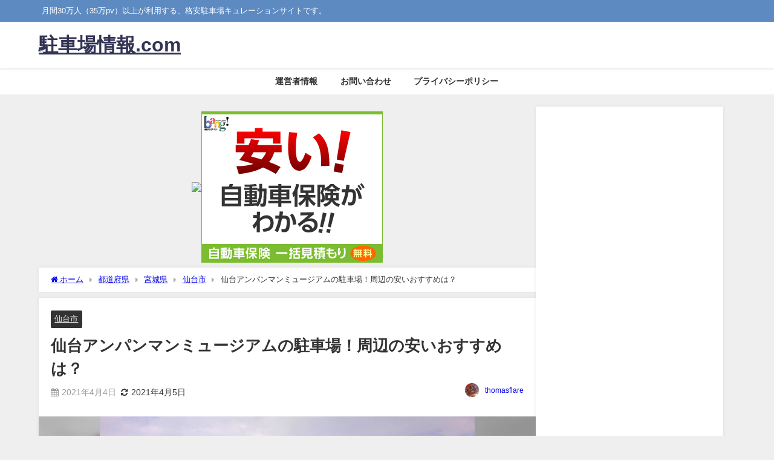

--- FILE ---
content_type: text/html; charset=UTF-8
request_url: https://xn--olsf396dmx3cesl.com/post-7064/
body_size: 57217
content:
<!DOCTYPE html>
<html lang="ja">
<head>
<meta charset="utf-8">
<meta http-equiv="X-UA-Compatible" content="IE=edge">
<meta name="viewport" content="width=device-width, initial-scale=1" />
<title>仙台アンパンマンミュージアムの駐車場！周辺の安いおすすめは？ | 駐車場情報.com</title>
<meta name="description" content="仙台アンパンマンミュージアムに 車で行く場合、 駐車場の情報が気になりますよね。  料金、営業時間、混雑状況、 周辺に予約できる安い駐車場はないか、 などなど。  そこで、 仙台アンパンマンミュージア">
<meta name="thumbnail" content="https://xn--olsf396dmx3cesl.com/wp-content/uploads/2021/04/620px-Sendai_Anpanman_Childrens_Museum__Mall-150x150.jpg" /><!-- Diver OGP -->
<meta property="og:locale" content="ja_JP" />
<meta property="og:title" content="仙台アンパンマンミュージアムの駐車場！周辺の安いおすすめは？" />
<meta property="og:description" content="仙台アンパンマンミュージアムに 車で行く場合、 駐車場の情報が気になりますよね。  料金、営業時間、混雑状況、 周辺に予約できる安い駐車場はないか、 などなど。  そこで、 仙台アンパンマンミュージア" />
<meta property="og:type" content="article" />
<meta property="og:url" content="https://xn--olsf396dmx3cesl.com/post-7064/" />
<meta property="og:image" content="https://xn--olsf396dmx3cesl.com/wp-content/uploads/2021/04/620px-Sendai_Anpanman_Childrens_Museum__Mall.jpg" />
<meta property="og:site_name" content="駐車場情報.com" />
<meta name="twitter:card" content="summary_large_image" />
<meta name="twitter:title" content="仙台アンパンマンミュージアムの駐車場！周辺の安いおすすめは？" />
<meta name="twitter:url" content="https://xn--olsf396dmx3cesl.com/post-7064/" />
<meta name="twitter:description" content="仙台アンパンマンミュージアムに 車で行く場合、 駐車場の情報が気になりますよね。  料金、営業時間、混雑状況、 周辺に予約できる安い駐車場はないか、 などなど。  そこで、 仙台アンパンマンミュージア" />
<meta name="twitter:image" content="https://xn--olsf396dmx3cesl.com/wp-content/uploads/2021/04/620px-Sendai_Anpanman_Childrens_Museum__Mall.jpg" />
<!-- / Diver OGP -->
<link rel="canonical" href="https://xn--olsf396dmx3cesl.com/post-7064/">
<link rel="shortcut icon" href="">
<!--[if IE]>
		<link rel="shortcut icon" href="">
<![endif]-->
<link rel="apple-touch-icon" href="" />
<meta name='robots' content='max-image-preview' />
	<style>img:is([sizes="auto" i], [sizes^="auto," i]) { contain-intrinsic-size: 3000px 1500px }</style>
	<link rel='dns-prefetch' href='//cdnjs.cloudflare.com' />
<link rel='dns-prefetch' href='//www.googletagmanager.com' />
<link rel='dns-prefetch' href='//pagead2.googlesyndication.com' />
<link rel="alternate" type="application/rss+xml" title="駐車場情報.com &raquo; フィード" href="https://xn--olsf396dmx3cesl.com/feed/" />
<link rel="alternate" type="application/rss+xml" title="駐車場情報.com &raquo; コメントフィード" href="https://xn--olsf396dmx3cesl.com/comments/feed/" />
<link rel="alternate" type="application/rss+xml" title="駐車場情報.com &raquo; 仙台アンパンマンミュージアムの駐車場！周辺の安いおすすめは？ のコメントのフィード" href="https://xn--olsf396dmx3cesl.com/post-7064/feed/" />
<link rel='stylesheet'  href='https://xn--olsf396dmx3cesl.com/wp-includes/css/dist/block-library/style.min.css?ver=6.8.3&#038;theme=6.1.11'  media='all'>
<style id='global-styles-inline-css' type='text/css'>
:root{--wp--preset--aspect-ratio--square: 1;--wp--preset--aspect-ratio--4-3: 4/3;--wp--preset--aspect-ratio--3-4: 3/4;--wp--preset--aspect-ratio--3-2: 3/2;--wp--preset--aspect-ratio--2-3: 2/3;--wp--preset--aspect-ratio--16-9: 16/9;--wp--preset--aspect-ratio--9-16: 9/16;--wp--preset--color--black: #000000;--wp--preset--color--cyan-bluish-gray: #abb8c3;--wp--preset--color--white: #ffffff;--wp--preset--color--pale-pink: #f78da7;--wp--preset--color--vivid-red: #cf2e2e;--wp--preset--color--luminous-vivid-orange: #ff6900;--wp--preset--color--luminous-vivid-amber: #fcb900;--wp--preset--color--light-green-cyan: #7bdcb5;--wp--preset--color--vivid-green-cyan: #00d084;--wp--preset--color--pale-cyan-blue: #8ed1fc;--wp--preset--color--vivid-cyan-blue: #0693e3;--wp--preset--color--vivid-purple: #9b51e0;--wp--preset--color--light-blue: #70b8f1;--wp--preset--color--light-red: #ff8178;--wp--preset--color--light-green: #2ac113;--wp--preset--color--light-yellow: #ffe822;--wp--preset--color--light-orange: #ffa30d;--wp--preset--color--blue: #00f;--wp--preset--color--red: #f00;--wp--preset--color--purple: #674970;--wp--preset--color--gray: #ccc;--wp--preset--gradient--vivid-cyan-blue-to-vivid-purple: linear-gradient(135deg,rgba(6,147,227,1) 0%,rgb(155,81,224) 100%);--wp--preset--gradient--light-green-cyan-to-vivid-green-cyan: linear-gradient(135deg,rgb(122,220,180) 0%,rgb(0,208,130) 100%);--wp--preset--gradient--luminous-vivid-amber-to-luminous-vivid-orange: linear-gradient(135deg,rgba(252,185,0,1) 0%,rgba(255,105,0,1) 100%);--wp--preset--gradient--luminous-vivid-orange-to-vivid-red: linear-gradient(135deg,rgba(255,105,0,1) 0%,rgb(207,46,46) 100%);--wp--preset--gradient--very-light-gray-to-cyan-bluish-gray: linear-gradient(135deg,rgb(238,238,238) 0%,rgb(169,184,195) 100%);--wp--preset--gradient--cool-to-warm-spectrum: linear-gradient(135deg,rgb(74,234,220) 0%,rgb(151,120,209) 20%,rgb(207,42,186) 40%,rgb(238,44,130) 60%,rgb(251,105,98) 80%,rgb(254,248,76) 100%);--wp--preset--gradient--blush-light-purple: linear-gradient(135deg,rgb(255,206,236) 0%,rgb(152,150,240) 100%);--wp--preset--gradient--blush-bordeaux: linear-gradient(135deg,rgb(254,205,165) 0%,rgb(254,45,45) 50%,rgb(107,0,62) 100%);--wp--preset--gradient--luminous-dusk: linear-gradient(135deg,rgb(255,203,112) 0%,rgb(199,81,192) 50%,rgb(65,88,208) 100%);--wp--preset--gradient--pale-ocean: linear-gradient(135deg,rgb(255,245,203) 0%,rgb(182,227,212) 50%,rgb(51,167,181) 100%);--wp--preset--gradient--electric-grass: linear-gradient(135deg,rgb(202,248,128) 0%,rgb(113,206,126) 100%);--wp--preset--gradient--midnight: linear-gradient(135deg,rgb(2,3,129) 0%,rgb(40,116,252) 100%);--wp--preset--font-size--small: .8em;--wp--preset--font-size--medium: 1em;--wp--preset--font-size--large: 1.2em;--wp--preset--font-size--x-large: 42px;--wp--preset--font-size--xlarge: 1.5em;--wp--preset--font-size--xxlarge: 2em;--wp--preset--spacing--20: 0.44rem;--wp--preset--spacing--30: 0.67rem;--wp--preset--spacing--40: 1rem;--wp--preset--spacing--50: 1.5rem;--wp--preset--spacing--60: 2.25rem;--wp--preset--spacing--70: 3.38rem;--wp--preset--spacing--80: 5.06rem;--wp--preset--shadow--natural: 6px 6px 9px rgba(0, 0, 0, 0.2);--wp--preset--shadow--deep: 12px 12px 50px rgba(0, 0, 0, 0.4);--wp--preset--shadow--sharp: 6px 6px 0px rgba(0, 0, 0, 0.2);--wp--preset--shadow--outlined: 6px 6px 0px -3px rgba(255, 255, 255, 1), 6px 6px rgba(0, 0, 0, 1);--wp--preset--shadow--crisp: 6px 6px 0px rgba(0, 0, 0, 1);--wp--custom--spacing--small: max(1.25rem, 5vw);--wp--custom--spacing--medium: clamp(2rem, 8vw, calc(4 * var(--wp--style--block-gap)));--wp--custom--spacing--large: clamp(4rem, 10vw, 8rem);--wp--custom--spacing--outer: var(--wp--custom--spacing--small, 1.25rem);--wp--custom--typography--font-size--huge: clamp(2.25rem, 4vw, 2.75rem);--wp--custom--typography--font-size--gigantic: clamp(2.75rem, 6vw, 3.25rem);--wp--custom--typography--font-size--colossal: clamp(3.25rem, 8vw, 6.25rem);--wp--custom--typography--line-height--tiny: 1.15;--wp--custom--typography--line-height--small: 1.2;--wp--custom--typography--line-height--medium: 1.4;--wp--custom--typography--line-height--normal: 1.6;}:root { --wp--style--global--content-size: 769px;--wp--style--global--wide-size: 1240px; }:where(body) { margin: 0; }.wp-site-blocks > .alignleft { float: left; margin-right: 2em; }.wp-site-blocks > .alignright { float: right; margin-left: 2em; }.wp-site-blocks > .aligncenter { justify-content: center; margin-left: auto; margin-right: auto; }:where(.wp-site-blocks) > * { margin-block-start: 1.5em; margin-block-end: 0; }:where(.wp-site-blocks) > :first-child { margin-block-start: 0; }:where(.wp-site-blocks) > :last-child { margin-block-end: 0; }:root { --wp--style--block-gap: 1.5em; }:root :where(.is-layout-flow) > :first-child{margin-block-start: 0;}:root :where(.is-layout-flow) > :last-child{margin-block-end: 0;}:root :where(.is-layout-flow) > *{margin-block-start: 1.5em;margin-block-end: 0;}:root :where(.is-layout-constrained) > :first-child{margin-block-start: 0;}:root :where(.is-layout-constrained) > :last-child{margin-block-end: 0;}:root :where(.is-layout-constrained) > *{margin-block-start: 1.5em;margin-block-end: 0;}:root :where(.is-layout-flex){gap: 1.5em;}:root :where(.is-layout-grid){gap: 1.5em;}.is-layout-flow > .alignleft{float: left;margin-inline-start: 0;margin-inline-end: 2em;}.is-layout-flow > .alignright{float: right;margin-inline-start: 2em;margin-inline-end: 0;}.is-layout-flow > .aligncenter{margin-left: auto !important;margin-right: auto !important;}.is-layout-constrained > .alignleft{float: left;margin-inline-start: 0;margin-inline-end: 2em;}.is-layout-constrained > .alignright{float: right;margin-inline-start: 2em;margin-inline-end: 0;}.is-layout-constrained > .aligncenter{margin-left: auto !important;margin-right: auto !important;}.is-layout-constrained > :where(:not(.alignleft):not(.alignright):not(.alignfull)){max-width: var(--wp--style--global--content-size);margin-left: auto !important;margin-right: auto !important;}.is-layout-constrained > .alignwide{max-width: var(--wp--style--global--wide-size);}body .is-layout-flex{display: flex;}.is-layout-flex{flex-wrap: wrap;align-items: center;}.is-layout-flex > :is(*, div){margin: 0;}body .is-layout-grid{display: grid;}.is-layout-grid > :is(*, div){margin: 0;}body{padding-top: 0px;padding-right: 0px;padding-bottom: 0px;padding-left: 0px;}:root :where(.wp-element-button, .wp-block-button__link){background-color: #32373c;border-width: 0;color: #fff;font-family: inherit;font-size: inherit;line-height: inherit;padding: calc(0.667em + 2px) calc(1.333em + 2px);text-decoration: none;}.has-black-color{color: var(--wp--preset--color--black) !important;}.has-cyan-bluish-gray-color{color: var(--wp--preset--color--cyan-bluish-gray) !important;}.has-white-color{color: var(--wp--preset--color--white) !important;}.has-pale-pink-color{color: var(--wp--preset--color--pale-pink) !important;}.has-vivid-red-color{color: var(--wp--preset--color--vivid-red) !important;}.has-luminous-vivid-orange-color{color: var(--wp--preset--color--luminous-vivid-orange) !important;}.has-luminous-vivid-amber-color{color: var(--wp--preset--color--luminous-vivid-amber) !important;}.has-light-green-cyan-color{color: var(--wp--preset--color--light-green-cyan) !important;}.has-vivid-green-cyan-color{color: var(--wp--preset--color--vivid-green-cyan) !important;}.has-pale-cyan-blue-color{color: var(--wp--preset--color--pale-cyan-blue) !important;}.has-vivid-cyan-blue-color{color: var(--wp--preset--color--vivid-cyan-blue) !important;}.has-vivid-purple-color{color: var(--wp--preset--color--vivid-purple) !important;}.has-light-blue-color{color: var(--wp--preset--color--light-blue) !important;}.has-light-red-color{color: var(--wp--preset--color--light-red) !important;}.has-light-green-color{color: var(--wp--preset--color--light-green) !important;}.has-light-yellow-color{color: var(--wp--preset--color--light-yellow) !important;}.has-light-orange-color{color: var(--wp--preset--color--light-orange) !important;}.has-blue-color{color: var(--wp--preset--color--blue) !important;}.has-red-color{color: var(--wp--preset--color--red) !important;}.has-purple-color{color: var(--wp--preset--color--purple) !important;}.has-gray-color{color: var(--wp--preset--color--gray) !important;}.has-black-background-color{background-color: var(--wp--preset--color--black) !important;}.has-cyan-bluish-gray-background-color{background-color: var(--wp--preset--color--cyan-bluish-gray) !important;}.has-white-background-color{background-color: var(--wp--preset--color--white) !important;}.has-pale-pink-background-color{background-color: var(--wp--preset--color--pale-pink) !important;}.has-vivid-red-background-color{background-color: var(--wp--preset--color--vivid-red) !important;}.has-luminous-vivid-orange-background-color{background-color: var(--wp--preset--color--luminous-vivid-orange) !important;}.has-luminous-vivid-amber-background-color{background-color: var(--wp--preset--color--luminous-vivid-amber) !important;}.has-light-green-cyan-background-color{background-color: var(--wp--preset--color--light-green-cyan) !important;}.has-vivid-green-cyan-background-color{background-color: var(--wp--preset--color--vivid-green-cyan) !important;}.has-pale-cyan-blue-background-color{background-color: var(--wp--preset--color--pale-cyan-blue) !important;}.has-vivid-cyan-blue-background-color{background-color: var(--wp--preset--color--vivid-cyan-blue) !important;}.has-vivid-purple-background-color{background-color: var(--wp--preset--color--vivid-purple) !important;}.has-light-blue-background-color{background-color: var(--wp--preset--color--light-blue) !important;}.has-light-red-background-color{background-color: var(--wp--preset--color--light-red) !important;}.has-light-green-background-color{background-color: var(--wp--preset--color--light-green) !important;}.has-light-yellow-background-color{background-color: var(--wp--preset--color--light-yellow) !important;}.has-light-orange-background-color{background-color: var(--wp--preset--color--light-orange) !important;}.has-blue-background-color{background-color: var(--wp--preset--color--blue) !important;}.has-red-background-color{background-color: var(--wp--preset--color--red) !important;}.has-purple-background-color{background-color: var(--wp--preset--color--purple) !important;}.has-gray-background-color{background-color: var(--wp--preset--color--gray) !important;}.has-black-border-color{border-color: var(--wp--preset--color--black) !important;}.has-cyan-bluish-gray-border-color{border-color: var(--wp--preset--color--cyan-bluish-gray) !important;}.has-white-border-color{border-color: var(--wp--preset--color--white) !important;}.has-pale-pink-border-color{border-color: var(--wp--preset--color--pale-pink) !important;}.has-vivid-red-border-color{border-color: var(--wp--preset--color--vivid-red) !important;}.has-luminous-vivid-orange-border-color{border-color: var(--wp--preset--color--luminous-vivid-orange) !important;}.has-luminous-vivid-amber-border-color{border-color: var(--wp--preset--color--luminous-vivid-amber) !important;}.has-light-green-cyan-border-color{border-color: var(--wp--preset--color--light-green-cyan) !important;}.has-vivid-green-cyan-border-color{border-color: var(--wp--preset--color--vivid-green-cyan) !important;}.has-pale-cyan-blue-border-color{border-color: var(--wp--preset--color--pale-cyan-blue) !important;}.has-vivid-cyan-blue-border-color{border-color: var(--wp--preset--color--vivid-cyan-blue) !important;}.has-vivid-purple-border-color{border-color: var(--wp--preset--color--vivid-purple) !important;}.has-light-blue-border-color{border-color: var(--wp--preset--color--light-blue) !important;}.has-light-red-border-color{border-color: var(--wp--preset--color--light-red) !important;}.has-light-green-border-color{border-color: var(--wp--preset--color--light-green) !important;}.has-light-yellow-border-color{border-color: var(--wp--preset--color--light-yellow) !important;}.has-light-orange-border-color{border-color: var(--wp--preset--color--light-orange) !important;}.has-blue-border-color{border-color: var(--wp--preset--color--blue) !important;}.has-red-border-color{border-color: var(--wp--preset--color--red) !important;}.has-purple-border-color{border-color: var(--wp--preset--color--purple) !important;}.has-gray-border-color{border-color: var(--wp--preset--color--gray) !important;}.has-vivid-cyan-blue-to-vivid-purple-gradient-background{background: var(--wp--preset--gradient--vivid-cyan-blue-to-vivid-purple) !important;}.has-light-green-cyan-to-vivid-green-cyan-gradient-background{background: var(--wp--preset--gradient--light-green-cyan-to-vivid-green-cyan) !important;}.has-luminous-vivid-amber-to-luminous-vivid-orange-gradient-background{background: var(--wp--preset--gradient--luminous-vivid-amber-to-luminous-vivid-orange) !important;}.has-luminous-vivid-orange-to-vivid-red-gradient-background{background: var(--wp--preset--gradient--luminous-vivid-orange-to-vivid-red) !important;}.has-very-light-gray-to-cyan-bluish-gray-gradient-background{background: var(--wp--preset--gradient--very-light-gray-to-cyan-bluish-gray) !important;}.has-cool-to-warm-spectrum-gradient-background{background: var(--wp--preset--gradient--cool-to-warm-spectrum) !important;}.has-blush-light-purple-gradient-background{background: var(--wp--preset--gradient--blush-light-purple) !important;}.has-blush-bordeaux-gradient-background{background: var(--wp--preset--gradient--blush-bordeaux) !important;}.has-luminous-dusk-gradient-background{background: var(--wp--preset--gradient--luminous-dusk) !important;}.has-pale-ocean-gradient-background{background: var(--wp--preset--gradient--pale-ocean) !important;}.has-electric-grass-gradient-background{background: var(--wp--preset--gradient--electric-grass) !important;}.has-midnight-gradient-background{background: var(--wp--preset--gradient--midnight) !important;}.has-small-font-size{font-size: var(--wp--preset--font-size--small) !important;}.has-medium-font-size{font-size: var(--wp--preset--font-size--medium) !important;}.has-large-font-size{font-size: var(--wp--preset--font-size--large) !important;}.has-x-large-font-size{font-size: var(--wp--preset--font-size--x-large) !important;}.has-xlarge-font-size{font-size: var(--wp--preset--font-size--xlarge) !important;}.has-xxlarge-font-size{font-size: var(--wp--preset--font-size--xxlarge) !important;}
:root :where(.wp-block-pullquote){font-size: 1.5em;line-height: 1.6;}
:root :where(.wp-block-group-is-layout-flow) > :first-child{margin-block-start: 0;}:root :where(.wp-block-group-is-layout-flow) > :last-child{margin-block-end: 0;}:root :where(.wp-block-group-is-layout-flow) > *{margin-block-start: 0;margin-block-end: 0;}:root :where(.wp-block-group-is-layout-constrained) > :first-child{margin-block-start: 0;}:root :where(.wp-block-group-is-layout-constrained) > :last-child{margin-block-end: 0;}:root :where(.wp-block-group-is-layout-constrained) > *{margin-block-start: 0;margin-block-end: 0;}:root :where(.wp-block-group-is-layout-flex){gap: 0;}:root :where(.wp-block-group-is-layout-grid){gap: 0;}
</style>
<link rel='stylesheet'  href='https://xn--olsf396dmx3cesl.com/wp-content/plugins/contact-form-7/includes/css/styles.css?ver=6.1.3&#038;theme=6.1.11'  media='all'>
<link rel='stylesheet'  href='//xn--olsf396dmx3cesl.com/wp-content/uploads/pz-linkcard/style/style.min.css?ver=2.5.7.2.5'  media='all'>
<link rel='stylesheet'  href='https://xn--olsf396dmx3cesl.com/wp-content/plugins/table-of-contents-plus/screen.min.css?ver=2411.1&#038;theme=6.1.11'  media='all'>
<link rel='stylesheet'  href='https://xn--olsf396dmx3cesl.com/wp-content/plugins/wp-contact-form-7-spam-blocker/frontend/css/spam-protect-for-contact-form7.css?ver=1.0.0&#038;theme=6.1.11'  media='all'>
<link rel='stylesheet'  href='https://xn--olsf396dmx3cesl.com/wp-content/themes/diver/css/style.min.css?ver=6.8.3&#038;theme=6.1.11'  media='all'>
<link rel='stylesheet'  href='https://xn--olsf396dmx3cesl.com/wp-content/themes/diver_child/style.css?theme=6.1.11'  media='all'>
<link rel='stylesheet'  href='https://xn--olsf396dmx3cesl.com/wp-content/plugins/wp-dtree-30/wp-dtree.min.css?ver=4.4.5&#038;theme=6.1.11'  media='all'>
<script type="text/javascript"src="https://xn--olsf396dmx3cesl.com/wp-includes/js/jquery/jquery.min.js?ver=3.7.1&amp;theme=6.1.11" id="jquery-core-js"></script>
<script type="text/javascript"src="https://xn--olsf396dmx3cesl.com/wp-includes/js/jquery/jquery-migrate.min.js?ver=3.4.1&amp;theme=6.1.11" id="jquery-migrate-js"></script>
<script type="text/javascript"src="https://xn--olsf396dmx3cesl.com/wp-content/plugins/wp-contact-form-7-spam-blocker/frontend/js/spam-protect-for-contact-form7.js?ver=1.0.0&amp;theme=6.1.11" id="spam-protect-for-contact-form7-js"></script>

<!-- Site Kit によって追加された Google タグ（gtag.js）スニペット -->
<!-- Google アナリティクス スニペット (Site Kit が追加) -->
<script type="text/javascript"src="https://www.googletagmanager.com/gtag/js?id=G-MKGRVGSXQL" id="google_gtagjs-js" async></script>
<script type="text/javascript" id="google_gtagjs-js-after">
/* <![CDATA[ */
window.dataLayer = window.dataLayer || [];function gtag(){dataLayer.push(arguments);}
gtag("set","linker",{"domains":["xn--olsf396dmx3cesl.com"]});
gtag("js", new Date());
gtag("set", "developer_id.dZTNiMT", true);
gtag("config", "G-MKGRVGSXQL");
/* ]]> */
</script>
<script type="text/javascript" id="dtree-js-extra">
/* <![CDATA[ */
var WPdTreeSettings = {"animate":"1","duration":"250","imgurl":"https:\/\/xn--olsf396dmx3cesl.com\/wp-content\/plugins\/wp-dtree-30\/"};
/* ]]> */
</script>
<script type="text/javascript"src="https://xn--olsf396dmx3cesl.com/wp-content/plugins/wp-dtree-30/wp-dtree.min.js?ver=4.4.5&amp;theme=6.1.11" id="dtree-js"></script>
<link rel="https://api.w.org/" href="https://xn--olsf396dmx3cesl.com/wp-json/" /><link rel="alternate" title="JSON" type="application/json" href="https://xn--olsf396dmx3cesl.com/wp-json/wp/v2/posts/7064" /><link rel="EditURI" type="application/rsd+xml" title="RSD" href="https://xn--olsf396dmx3cesl.com/xmlrpc.php?rsd" />
<meta name="generator" content="WordPress 6.8.3" />
<link rel='shortlink' href='https://xn--olsf396dmx3cesl.com/?p=7064' />
<link rel="alternate" title="oEmbed (JSON)" type="application/json+oembed" href="https://xn--olsf396dmx3cesl.com/wp-json/oembed/1.0/embed?url=https%3A%2F%2Fxn--olsf396dmx3cesl.com%2Fpost-7064%2F" />
<link rel="alternate" title="oEmbed (XML)" type="text/xml+oembed" href="https://xn--olsf396dmx3cesl.com/wp-json/oembed/1.0/embed?url=https%3A%2F%2Fxn--olsf396dmx3cesl.com%2Fpost-7064%2F&#038;format=xml" />
<meta name="generator" content="Site Kit by Google 1.167.0" /><link rel="llms-sitemap" href="https://xn--olsf396dmx3cesl.com/llms.txt" />
<!-- This code is added by Analytify (7.1.1) https://analytify.io/ !-->
			<script async src="https://www.googletagmanager.com/gtag/js?id=G-MKGRVGSXQL"></script>
			<script>
			window.dataLayer = window.dataLayer || [];
			function gtag(){dataLayer.push(arguments);}
			gtag('js', new Date());

			const configuration = {"anonymize_ip":"false","forceSSL":"false","allow_display_features":"false","debug_mode":true};
			const gaID = 'G-MKGRVGSXQL';

			
			gtag('config', gaID, configuration);

			
			</script>

			<!-- This code is added by Analytify (7.1.1) !--><!-- Google Tag Manager -->
<script>(function(w,d,s,l,i){w[l]=w[l]||[];w[l].push({'gtm.start':
new Date().getTime(),event:'gtm.js'});var f=d.getElementsByTagName(s)[0],
j=d.createElement(s),dl=l!='dataLayer'?'&l='+l:'';j.async=true;j.src=
'https://www.googletagmanager.com/gtm.js?id='+i+dl;f.parentNode.insertBefore(j,f);
})(window,document,'script','dataLayer','GTM-5C9VSGMC');</script>
<!-- End Google Tag Manager --><script type="application/ld+json" class="json-ld">[
    {
        "@context": "https://schema.org",
        "@type": "BlogPosting",
        "mainEntityOfPage": {
            "@type": "WebPage",
            "@id": "https://xn--olsf396dmx3cesl.com/post-7064/"
        },
        "headline": "仙台アンパンマンミュージアムの駐車場！周辺の安いおすすめは？",
        "image": [
            "https://xn--olsf396dmx3cesl.com/wp-content/uploads/2021/04/620px-Sendai_Anpanman_Childrens_Museum__Mall.jpg",
            "https://xn--olsf396dmx3cesl.com/wp-content/uploads/2021/04/620px-Sendai_Anpanman_Childrens_Museum__Mall-300x169.jpg",
            "https://xn--olsf396dmx3cesl.com/wp-content/uploads/2021/04/620px-Sendai_Anpanman_Childrens_Museum__Mall-150x150.jpg"
        ],
        "description": "仙台アンパンマンミュージアムに 車で行く場合、 駐車場の情報が気になりますよね。  料金、営業時間、混雑状況、 周辺に予約できる安い駐車場はないか、 などなど。  そこで、 仙台アンパンマンミュージア",
        "datePublished": "2021-04-04T00:05:41+09:00",
        "dateModified": "2021-04-05T21:31:21+09:00",
        "articleSection": [
            "仙台市"
        ],
        "author": {
            "@type": "Person",
            "name": "thomasflare",
            "url": "https://xn--olsf396dmx3cesl.com/post-author/thomasflare/"
        },
        "publisher": {
            "@context": "http://schema.org",
            "@type": "Organization",
            "name": "駐車場情報.com",
            "description": "月間30万人（35万pv）以上が利用する、格安駐車場キュレーションサイトです。",
            "logo": null
        }
    }
]</script>
<style>body{background-image:url('');}</style> <style> #onlynav ul ul,#nav_fixed #nav ul ul,.header-logo #nav ul ul {visibility:hidden;opacity:0;transition:.2s ease-in-out;transform:translateY(10px);}#onlynav ul ul ul,#nav_fixed #nav ul ul ul,.header-logo #nav ul ul ul {transform:translateX(-20px) translateY(0);}#onlynav ul li:hover > ul,#nav_fixed #nav ul li:hover > ul,.header-logo #nav ul li:hover > ul{visibility:visible;opacity:1;transform:translateY(0);}#onlynav ul ul li:hover > ul,#nav_fixed #nav ul ul li:hover > ul,.header-logo #nav ul ul li:hover > ul{transform:translateX(0) translateY(0);}</style><style>body{background-color:#efefef;color:#333333;}:where(a){color:#333355;}:where(a):hover{color:#6495ED}:where(.content){color:#000;}:where(.content) a{color:#6f97bc;}:where(.content) a:hover{color:#6495ED;}.header-wrap,#header ul.sub-menu, #header ul.children,#scrollnav,.description_sp{background:#ffffff;color:#333333}.header-wrap a,#scrollnav a,div.logo_title{color:#333355;}.header-wrap a:hover,div.logo_title:hover{color:#6495ED}.drawer-nav-btn span{background-color:#333355;}.drawer-nav-btn:before,.drawer-nav-btn:after {border-color:#333355;}#scrollnav ul li a{background:rgba(255,255,255,.8);color:#505050}.header_small_menu{background:#5d8ac1;color:#fff}.header_small_menu a{color:#fff}.header_small_menu a:hover{color:#6495ED}#nav_fixed.fixed, #nav_fixed #nav ul ul{background:#ffffff;color:#333333}#nav_fixed.fixed a,#nav_fixed .logo_title{color:#333355}#nav_fixed.fixed a:hover{color:#6495ED}#nav_fixed .drawer-nav-btn:before,#nav_fixed .drawer-nav-btn:after{border-color:#333355;}#nav_fixed .drawer-nav-btn span{background-color:#333355;}#onlynav{background:#fff;color:#333}#onlynav ul li a{color:#333}#onlynav ul ul.sub-menu{background:#fff}#onlynav div > ul > li > a:before{border-color:#333}#onlynav ul > li:hover > a:hover,#onlynav ul>li:hover>a,#onlynav ul>li:hover li:hover>a,#onlynav ul li:hover ul li ul li:hover > a{background:#5d8ac1;color:#fff}#onlynav ul li ul li ul:before{border-left-color:#fff}#onlynav ul li:last-child ul li ul:before{border-right-color:#fff}#bigfooter{background:#fff;color:#333333}#bigfooter a{color:#333355}#bigfooter a:hover{color:#6495ED}#footer{background:#fff;color:#999}#footer a{color:#333355}#footer a:hover{color:#6495ED}#sidebar .widget{background:#fff;color:#333;}#sidebar .widget a{color:#333355;}#sidebar .widget a:hover{color:#6495ED;}.post-box-contents,#main-wrap #pickup_posts_container img,.hentry, #single-main .post-sub,.navigation,.single_thumbnail,.in_loop,#breadcrumb,.pickup-cat-list,.maintop-widget, .mainbottom-widget,#share_plz,.sticky-post-box,.catpage_content_wrap,.cat-post-main{background:#fff;}.post-box{border-color:#eee;}.drawer_content_title,.searchbox_content_title{background:#eee;color:#333;}.drawer-nav,#header_search{background:#fff}.drawer-nav,.drawer-nav a,#header_search,#header_search a{color:#000}#footer_sticky_menu{background:rgba(255,255,255,.8)}.footermenu_col{background:rgba(255,255,255,.8);color:#333;}a.page-numbers{background:#afafaf;color:#fff;}.pagination .current{background:#607d8b;color:#fff;}</style><style>@media screen and (min-width:1201px){#main-wrap,.header-wrap .header-logo,.header_small_content,.bigfooter_wrap,.footer_content,.container_top_widget,.container_bottom_widget{width:90%;}}@media screen and (max-width:1200px){ #main-wrap,.header-wrap .header-logo, .header_small_content, .bigfooter_wrap,.footer_content, .container_top_widget, .container_bottom_widget{width:96%;}}@media screen and (max-width:768px){#main-wrap,.header-wrap .header-logo,.header_small_content,.bigfooter_wrap,.footer_content,.container_top_widget,.container_bottom_widget{width:100%;}}@media screen and (min-width:960px){#sidebar {width:310px;}}</style><style>@media screen and (min-width:1201px){#main-wrap{width:90%;}}@media screen and (max-width:1200px){ #main-wrap{width:96%;}}</style><style type="text/css" id="diver-custom-heading-css">.content h2:where(:not([class])),:where(.is-editor-blocks) :where(.content) h2:not(.sc_heading){color:#fff;background-color:#607d8b;border-radius:5px;}.content h3:where(:not([class])),:where(.is-editor-blocks) :where(.content) h3:not(.sc_heading){color:#000;background-color:#000;border-bottom:2px solid #000;background:transparent;padding-left:0px;padding-right:0px;}.content h4:where(:not([class])),:where(.is-editor-blocks) :where(.content) h4:not(.sc_heading){color:#000;background-color:#000;background:transparent;display:flex;align-items:center;padding:0px;}.content h4:where(:not([class])):before,:where(.is-editor-blocks) :where(.content) h4:not(.sc_heading):before{content:"";width:.6em;height:.6em;margin-right:.6em;background-color:#000;transform:rotate(45deg);}.content h5:where(:not([class])),:where(.is-editor-blocks) :where(.content) h5:not(.sc_heading){color:#000;}</style>
<!-- Site Kit が追加した Google AdSense メタタグ -->
<meta name="google-adsense-platform-account" content="ca-host-pub-2644536267352236">
<meta name="google-adsense-platform-domain" content="sitekit.withgoogle.com">
<!-- Site Kit が追加した End Google AdSense メタタグ -->
<style type="text/css">.broken_link, a.broken_link {
	text-decoration: line-through;
}</style>
<!-- Google AdSense スニペット (Site Kit が追加) -->
<script type="text/javascript" async="async" src="https://pagead2.googlesyndication.com/pagead/js/adsbygoogle.js?client=ca-pub-6207698739288395&amp;host=ca-host-pub-2644536267352236" crossorigin="anonymous"></script>

<!-- (ここまで) Google AdSense スニペット (Site Kit が追加) -->
<link rel="icon" href="https://xn--olsf396dmx3cesl.com/wp-content/uploads/2016/07/cropped-taxicab0036a2-1-32x32.jpg" sizes="32x32" />
<link rel="icon" href="https://xn--olsf396dmx3cesl.com/wp-content/uploads/2016/07/cropped-taxicab0036a2-1-192x192.jpg" sizes="192x192" />
<link rel="apple-touch-icon" href="https://xn--olsf396dmx3cesl.com/wp-content/uploads/2016/07/cropped-taxicab0036a2-1-180x180.jpg" />
<meta name="msapplication-TileImage" content="https://xn--olsf396dmx3cesl.com/wp-content/uploads/2016/07/cropped-taxicab0036a2-1-270x270.jpg" />

<!-- BEGIN Analytics Insights v6.3.11 - https://wordpress.org/plugins/analytics-insights/ -->
<script async src="https://www.googletagmanager.com/gtag/js?id=G-MKGRVGSXQL"></script>
<script>
  window.dataLayer = window.dataLayer || [];
  function gtag(){dataLayer.push(arguments);}
  gtag('js', new Date());
  gtag('config', 'G-MKGRVGSXQL');
  if (window.performance) {
    var timeSincePageLoad = Math.round(performance.now());
    gtag('event', 'timing_complete', {
      'name': 'load',
      'value': timeSincePageLoad,
      'event_category': 'JS Dependencies'
    });
  }
</script>
<!-- END Analytics Insights -->

<script src="https://www.youtube.com/iframe_api"></script>

</head>
<body itemscope="itemscope" itemtype="http://schema.org/WebPage" class="wp-singular post-template-default single single-post postid-7064 single-format-standard wp-embed-responsive wp-theme-diver wp-child-theme-diver_child  l-sidebar-right">

<div id="container">
<!-- header -->
	<!-- lpページでは表示しない -->
	<div id="header" class="clearfix">
					<header class="header-wrap" role="banner" itemscope="itemscope" itemtype="http://schema.org/WPHeader">
			<div class="header_small_menu clearfix">
		<div class="header_small_content">
			<div id="description">月間30万人（35万pv）以上が利用する、格安駐車場キュレーションサイトです。</div>
			<nav class="header_small_menu_right" role="navigation" itemscope="itemscope" itemtype="http://scheme.org/SiteNavigationElement">
							</nav>
		</div>
	</div>

			<div class="header-logo clearfix">
				

				<!-- /Navigation -->

								<div id="logo">
										<a href="https://xn--olsf396dmx3cesl.com/">
													<div class="logo_title">駐車場情報.com</div>
											</a>
				</div>
							</div>
		</header>
		<nav id="scrollnav" role="navigation" itemscope="itemscope" itemtype="http://scheme.org/SiteNavigationElement">
					</nav>
									<nav id="onlynav" class="onlynav" role="navigation" itemscope="itemscope" itemtype="http://scheme.org/SiteNavigationElement">
				<div class="menu-%e3%83%a1%e3%83%8b%e3%83%a5%e3%83%bc-container"><ul id="onlynavul" class="menu"><li id="menu-item-9" class="menu-item menu-item-type-post_type menu-item-object-page menu-item-9"><a href="https://xn--olsf396dmx3cesl.com/page-4/">運営者情報</a></li>
<li id="menu-item-15" class="menu-item menu-item-type-post_type menu-item-object-page menu-item-15"><a href="https://xn--olsf396dmx3cesl.com/page-13/">お問い合わせ</a></li>
<li id="menu-item-6884" class="menu-item menu-item-type-post_type menu-item-object-page menu-item-privacy-policy menu-item-6884"><a rel="privacy-policy" href="https://xn--olsf396dmx3cesl.com/%e3%83%97%e3%83%a9%e3%82%a4%e3%83%90%e3%82%b7%e3%83%bc%e3%83%9d%e3%83%aa%e3%82%b7%e3%83%bc/">プライバシーポリシー</a></li>
</ul></div>			</nav>
					</div>
	<div class="d_sp">
		</div>
	
	<div id="main-wrap">
	<!-- main -->
		<div class="l-main-container">
		<main id="single-main"  style="margin-right:-330px;padding-right:330px;" role="main">
					
			<div class='code-block code-block-1' style='margin: 8px auto; text-align: center; display: block; clear: both;'>
<img src="https://www.rentracks.jp/adx/p.gifx?idx=0.17124.160745.263.396&dna=15448" border="0" height="1" width="1"><a href="https://www.rentracks.jp/adx/r.html?idx=0.17124.160745.263.396&dna=15448" rel="noopener" target="_blank"><img src="https://www.image-rentracks.com/web/300_250_bang.gif" width="300" height="250" alt="" border="0"></a></div>
					<div id="breadcrumb"><ul itemscope itemtype="http://schema.org/BreadcrumbList"><li itemprop="itemListElement" itemscope itemtype="http://schema.org/ListItem"><a href="https://xn--olsf396dmx3cesl.com/" itemprop="item"><span itemprop="name"><i class="fa fa-home" aria-hidden="true"></i> ホーム</span></a><meta itemprop="position" content="1" /></li><li itemprop="itemListElement" itemscope itemtype="http://schema.org/ListItem"><a href="https://xn--olsf396dmx3cesl.com/post-category/1%e9%83%bd%e9%81%93%e5%ba%9c%e7%9c%8c/" itemprop="item"><span itemprop="name">都道府県</span></a><meta itemprop="position" content="2" /></li><li itemprop="itemListElement" itemscope itemtype="http://schema.org/ListItem"><a href="https://xn--olsf396dmx3cesl.com/post-category/1%e9%83%bd%e9%81%93%e5%ba%9c%e7%9c%8c/4%e5%ae%ae%e5%9f%8e%e7%9c%8c/" itemprop="item"><span itemprop="name">宮城県</span></a><meta itemprop="position" content="3" /></li><li itemprop="itemListElement" itemscope itemtype="http://schema.org/ListItem"><a href="https://xn--olsf396dmx3cesl.com/post-category/1%e9%83%bd%e9%81%93%e5%ba%9c%e7%9c%8c/4%e5%ae%ae%e5%9f%8e%e7%9c%8c/%e4%bb%99%e5%8f%b0%e5%b8%82/" itemprop="item"><span itemprop="name">仙台市</span></a><meta itemprop="position" content="4" /></li><li itemprop="itemListElement" itemscope itemtype="http://schema.org/ListItem"><span itemprop="name">仙台アンパンマンミュージアムの駐車場！周辺の安いおすすめは？</span><meta itemprop="position" content="5" /></li></ul></div> 
					<div id="content_area" class="fadeIn animated">
												<article id="post-7064" class="post-7064 post type-post status-publish format-standard has-post-thumbnail hentry category-70">
							<header>
								<div class="post-meta clearfix">
									<div class="cat-tag">
																					<div class="single-post-category" style="background:"><a href="https://xn--olsf396dmx3cesl.com/post-category/1%e9%83%bd%e9%81%93%e5%ba%9c%e7%9c%8c/4%e5%ae%ae%e5%9f%8e%e7%9c%8c/%e4%bb%99%e5%8f%b0%e5%b8%82/" rel="category tag">仙台市</a></div>
																													</div>

									<h1 class="single-post-title entry-title">仙台アンパンマンミュージアムの駐車場！周辺の安いおすすめは？</h1>
									<div class="post-meta-bottom">
																												<time class="single-post-date published updated" datetime="2021-04-04"><i class="fa fa-calendar" aria-hidden="true"></i>2021年4月4日</time>
																												<time class="single-post-date modified" datetime="2021-04-05"><i class="fa fa-refresh" aria-hidden="true"></i>2021年4月5日</time>
																		
									</div>
																			<ul class="post-author vcard author">
										<li class="post-author-thum"><img alt='' src='https://secure.gravatar.com/avatar/4f804baf6e875e821f579621d1746b7983204c360dc6fe430cd131e4309df9de?s=25&#038;d=mm&#038;r=g' srcset='https://secure.gravatar.com/avatar/4f804baf6e875e821f579621d1746b7983204c360dc6fe430cd131e4309df9de?s=50&#038;d=mm&#038;r=g 2x' class='avatar avatar-25 photo' height='25' width='25' decoding='async'/></li>
										<li class="post-author-name fn post-author"><a href="https://xn--olsf396dmx3cesl.com/post-author/thomasflare/">thomasflare</a>
										</li>
										</ul>
																	</div>
								<figure class="single_thumbnail lazyload" data-bg="https://xn--olsf396dmx3cesl.com/wp-content/uploads/2021/04/620px-Sendai_Anpanman_Childrens_Museum__Mall.jpg"><img src="https://xn--olsf396dmx3cesl.com/wp-content/uploads/2021/04/620px-Sendai_Anpanman_Childrens_Museum__Mall.jpg" width="620" height="349" alt="仙台アンパンマンミュージアムの駐車場！周辺の安いおすすめは？"></figure>    
            <div class="share-button sns small" >
                <a class='facebook' href='http://www.facebook.com/share.php?u=https%3A%2F%2Fxn--olsf396dmx3cesl.com%2Fpost-7064%2F&title=%E4%BB%99%E5%8F%B0%E3%82%A2%E3%83%B3%E3%83%91%E3%83%B3%E3%83%9E%E3%83%B3%E3%83%9F%E3%83%A5%E3%83%BC%E3%82%B8%E3%82%A2%E3%83%A0%E3%81%AE%E9%A7%90%E8%BB%8A%E5%A0%B4%EF%BC%81%E5%91%A8%E8%BE%BA%E3%81%AE%E5%AE%89%E3%81%84%E3%81%8A%E3%81%99%E3%81%99%E3%82%81%E3%81%AF%EF%BC%9F+-+%E9%A7%90%E8%BB%8A%E5%A0%B4%E6%83%85%E5%A0%B1.com' target='_blank' rel='noopener noreferrer'><i class="fa fa-facebook"></i><span class='sns_name'>Facebook</span></a><a class='twitter' href='https://twitter.com/intent/post?url=https%3A%2F%2Fxn--olsf396dmx3cesl.com%2Fpost-7064%2F&text=%E4%BB%99%E5%8F%B0%E3%82%A2%E3%83%B3%E3%83%91%E3%83%B3%E3%83%9E%E3%83%B3%E3%83%9F%E3%83%A5%E3%83%BC%E3%82%B8%E3%82%A2%E3%83%A0%E3%81%AE%E9%A7%90%E8%BB%8A%E5%A0%B4%EF%BC%81%E5%91%A8%E8%BE%BA%E3%81%AE%E5%AE%89%E3%81%84%E3%81%8A%E3%81%99%E3%81%99%E3%82%81%E3%81%AF%EF%BC%9F+-+%E9%A7%90%E8%BB%8A%E5%A0%B4%E6%83%85%E5%A0%B1.com&tw_p=tweetbutton' target='_blank' rel='noopener noreferrer'><svg width="1200" height="1227" viewBox="0 0 1200 1227" fill="currentColor" xmlns="http://www.w3.org/2000/svg">
                <path d="M714.163 519.284L1160.89 0H1055.03L667.137 450.887L357.328 0H0L468.492 681.821L0 1226.37H105.866L515.491 750.218L842.672 1226.37H1200L714.137 519.284H714.163ZM569.165 687.828L521.697 619.934L144.011 79.6944H306.615L611.412 515.685L658.88 583.579L1055.08 1150.3H892.476L569.165 687.854V687.828Z"/>
                </svg><span class='sns_name'>post</span></a><a class='hatebu' href='https://b.hatena.ne.jp/add?mode=confirm&url=https%3A%2F%2Fxn--olsf396dmx3cesl.com%2Fpost-7064%2F&title=%E4%BB%99%E5%8F%B0%E3%82%A2%E3%83%B3%E3%83%91%E3%83%B3%E3%83%9E%E3%83%B3%E3%83%9F%E3%83%A5%E3%83%BC%E3%82%B8%E3%82%A2%E3%83%A0%E3%81%AE%E9%A7%90%E8%BB%8A%E5%A0%B4%EF%BC%81%E5%91%A8%E8%BE%BA%E3%81%AE%E5%AE%89%E3%81%84%E3%81%8A%E3%81%99%E3%81%99%E3%82%81%E3%81%AF%EF%BC%9F+-+%E9%A7%90%E8%BB%8A%E5%A0%B4%E6%83%85%E5%A0%B1.com' target='_blank' rel='noopener noreferrer'><span class='sns_name'>はてブ</span></a><a class='line' href='https://line.me/R/msg/text/?%E4%BB%99%E5%8F%B0%E3%82%A2%E3%83%B3%E3%83%91%E3%83%B3%E3%83%9E%E3%83%B3%E3%83%9F%E3%83%A5%E3%83%BC%E3%82%B8%E3%82%A2%E3%83%A0%E3%81%AE%E9%A7%90%E8%BB%8A%E5%A0%B4%EF%BC%81%E5%91%A8%E8%BE%BA%E3%81%AE%E5%AE%89%E3%81%84%E3%81%8A%E3%81%99%E3%81%99%E3%82%81%E3%81%AF%EF%BC%9F+-+%E9%A7%90%E8%BB%8A%E5%A0%B4%E6%83%85%E5%A0%B1.com%0Ahttps%3A%2F%2Fxn--olsf396dmx3cesl.com%2Fpost-7064%2F' target='_blank' rel='noopener noreferrer'><span class="text">LINE</span></a><a class='pocket' href='https://getpocket.com/edit?url=https%3A%2F%2Fxn--olsf396dmx3cesl.com%2Fpost-7064%2F&title=%E4%BB%99%E5%8F%B0%E3%82%A2%E3%83%B3%E3%83%91%E3%83%B3%E3%83%9E%E3%83%B3%E3%83%9F%E3%83%A5%E3%83%BC%E3%82%B8%E3%82%A2%E3%83%A0%E3%81%AE%E9%A7%90%E8%BB%8A%E5%A0%B4%EF%BC%81%E5%91%A8%E8%BE%BA%E3%81%AE%E5%AE%89%E3%81%84%E3%81%8A%E3%81%99%E3%81%99%E3%82%81%E3%81%AF%EF%BC%9F+-+%E9%A7%90%E8%BB%8A%E5%A0%B4%E6%83%85%E5%A0%B1.com' target='_blank' rel='noopener noreferrer'><i class="fa fa-get-pocket" aria-hidden="true"></i><span class='sns_name'>Pocket</span></a><a class='feedly' href='https://feedly.com/i/subscription/feed%2Fhttps%3A%2F%2Fxn--olsf396dmx3cesl.com%2Fpost-7064%2F%2Ffeed' target='_blank' rel='noopener noreferrer'><i class="fa fa-rss" aria-hidden="true"></i><span class='sns_name'>Feedly</span></a>    
        </div>
    							</header>
							<section class="single-post-main">
																		

									<div class="content">
																		<p>仙台アンパンマンミュージアムに<br />
車で行く場合、<br />
駐車場の情報が気になりますよね。</p>
<p>&nbsp;<br />
料金、営業時間、混雑状況、<br />
周辺に予約できる安い駐車場はないか、<br />
などなど。</p>
<div class='code-block code-block-2' style='margin: 8px auto; text-align: center; display: block; clear: both;'>
<script async src="https://pagead2.googlesyndication.com/pagead/js/adsbygoogle.js?client=ca-pub-6207698739288395"
     crossorigin="anonymous"></script>
<!-- 記事中央（3-4段落後）：レクタングル（336×280） -->
<ins class="adsbygoogle"
     style="display:inline-block;width:336px;height:280px"
     data-ad-client="ca-pub-6207698739288395"
     data-ad-slot="4873087114"></ins>
<script>
     (adsbygoogle = window.adsbygoogle || []).push({});
</script></div>
<p>&nbsp;<br />
そこで、<br />
仙台アンパンマンミュージアムの駐車場の<br />
気になる情報を<br />
1ページにまとめてみました！</p>
<p>&nbsp;<br />
<div class="clearfix diver_widget_adarea hid"><div class="diver_widget_adlabel">スポンサーリンク</div><div class="diver_ad">
                      <ins class="adsbygoogle" style="display:block" data-ad-client="ca-pub-6207698739288395" data-ad-slot="7193870076" data-ad-format="rectangle"></ins>
                      <script>(adsbygoogle = window.adsbygoogle || []).push({});</script></div></div><span id="more-7064"></span></p>
<div id="toc_container" class="no_bullets"><p class="toc_title">目次</p><ul class="toc_list"><li><a href="#i"><span class="toc_number toc_depth_1">1</span> 仙台アンパンマンミュージアムの駐車場情報</a></li><li><a href="#i-2"><span class="toc_number toc_depth_1">2</span> 仙台アンパンマンミュージアムの駐車場への車でのアクセス方法</a><ul><li><a href="#IC"><span class="toc_number toc_depth_2">2.1</span> 東北自動車道仙台宮城ICからの場合</a></li><li><a href="#IC-2"><span class="toc_number toc_depth_2">2.2</span> 仙台東部道路仙台東ICからの場合</a></li></ul></li><li><a href="#i-3"><span class="toc_number toc_depth_1">3</span> 仙台アンパンマンミュージアムの駐車場の混雑状況は？</a></li><li><a href="#i-4"><span class="toc_number toc_depth_1">4</span> 仙台アンパンマンミュージアム周辺の格安駐車場を予約できるサービス</a><ul><li><a href="#1900"><span class="toc_number toc_depth_2">4.1</span> 最安1日900円！予約できる最寄りの駐車場は？</a></li></ul></li><li><a href="#i-5"><span class="toc_number toc_depth_1">5</span> 仙台アンパンマンミュージアム周辺の駐車場の空車・混雑状況や料金を調べる方法</a></li><li><a href="#i-6"><span class="toc_number toc_depth_1">6</span> 格安駐車場の検索・予約アプリのおすすめは？</a></li><li><a href="#i-7"><span class="toc_number toc_depth_1">7</span> 💡 車の維持費を見直しませんか？</a></li></ul></div>
<div class='code-block code-block-5' style='margin: 8px 0; clear: both;'>
<a href="https://manus.im/invitation/FDNARHL82WEO" target="_blank" rel="nofollow noopener">
  <div style="background: linear-gradient(135deg, #0F172A, #2563EB);
              color: #fff;
              padding: 25px;
              border-radius: 14px;
              text-align: center;
              font-family: 'Segoe UI','Helvetica Neue',sans-serif;
              box-shadow: 0 6px 14px rgba(0,0,0,0.25);
              transition: transform 0.25s ease;">

    <!-- 上部：お得感訴求 -->
    <p style="margin: 0 0 15px; font-size: 18px; font-weight: 700; color: #FBBF24;
              text-shadow: 0 1px 2px rgba(0,0,0,.4);">
      &#x1f381; 今なら <b>500Pゲット</b> で無料お試し！
    </p>

    <!-- ロゴ＋サービス名 横並び -->
    <div style="display: flex; align-items: center; justify-content: center; gap: 10px; margin-bottom: 10px;">
      <img src="https://ai-skills.jp/wp-content/uploads/2025/09/manus-AI-Google-検索.jpg" alt="manus AI ロゴ"
           style="width:50px; height:50px; filter: drop-shadow(0 2px 4px rgba(0,0,0,.25));">
      <span style="font-size: 26px; font-weight: 800; letter-spacing: 0.5px;">manus AI</span>
    </div>

    <!-- キャッチコピー -->
    <p style="margin: 8px 0 0; font-size: 16px; font-weight: 600; line-height: 1.6;
              text-shadow: 0 1px 2px rgba(0,0,0,.3);">
      &#x1f916; <b>自律型AIエージェント</b><br>
      あなたの“もう一人の秘書”が誕生
    </p>

    <!-- CTAボタン -->
    <div style="margin-top: 18px;">
      <span style="display: inline-block;
                   background: #FBBF24;
                   color: #0F172A;
                   padding: 12px 24px;
                   border-radius: 10px;
                   font-weight: 800;
                   font-size: 16px;
                   box-shadow: 0 3px 8px rgba(0,0,0,.25);">
        &#x1f449; 今すぐ無料で試してみる
      </span>
    </div>
  </div>
</a></div>
<h2><span id="i">仙台アンパンマンミュージアムの駐車場情報</span></h2>
<p>&nbsp;</p>
<table>
<tbody>
<tr><th bgcolor="#a9a9a9" width="38"><span style="color: #000000;">住所</span></th>
<td>
983-0817<br />
宮城県仙台市宮城野区小田原山本丁101-14</p>
<p><iframe src="https://www.google.com/maps/embed?pb=!1m18!1m12!1m3!1d3132.663937732455!2d140.88531474959908!3d38.26409957957353!2m3!1f0!2f0!3f0!3m2!1i1024!2i768!4f13.1!3m3!1m2!1s0x5f8a282074a01c87%3A0xa2e7da4c6dc52708!2z5LuZ5Y-w44Ki44Oz44OR44Oz44Oe44Oz44GT44Gp44KC44Of44Ol44O844K444Ki44Og77yG44Oi44O844Or!5e0!3m2!1sja!2sjp!4v1617625822035!5m2!1sja!2sjp" width="600" height="450" style="border:0;" allowfullscreen="" loading="lazy"></iframe></td>
</tr>
<tr><th bgcolor="#a9a9a9" width="38"><span style="color: #000000;">車両制限</span></th>
<td>
<table><tbody>
<tr><th style="width: 60px
; text-align: center;">車高</th>
<th style="text-align: center;">全長</th>
<th style="text-align: center;">全幅</th>
<th style="text-align: center;">重量</th></tr>
<tr>
<td style="width: 75px; text-align: center;">2.1m</td>
<td style="width: 75px; text-align: center;"></td>
<td style="width: 75px; text-align: center;"></td>
<td style="width: 75px; text-align: center;"></td>
</tr>
</tbody>
</table>
</td>
</tr>
<tr><th bgcolor="#a9a9a9" width="38"><span style="color: #000000;">駐車台数</span></th>
<td>115台</td>
</tr>
<tr><th bgcolor="#a9a9a9" width="38"><span style="color: #000000;">営業時間</span></th>
<td>
<b>24時間</b>営業</td>
</tr>
<tr><th bgcolor="#a9a9a9" width="38"><span style="color: #000000;">支払方法</span></th>
<td>
<table><tbody>
<tr><th style="text-align: center;">現金</th>
<th style="text-align: center;">クレジット</th>
<th style="text-align: center;">電子マネー</th></tr>
<tr>
<td style="width: 100px; text-align: center;">〇</td>
<td style="width: 100px; text-align: center;"></td>
<td style="width: 100px; text-align: center;"></td>
</tr>
</tbody>
</table>
</td>
</tr>
<tr><th bgcolor="#a9a9a9" width="38"><span style="color: #000000;">駐車料金</span></th>
<td>
<table>
<tbody>
<tr>
<th style="width: 60px; text-align: center;"></th>
<th style="width: 120px; text-align: center;">平日</th>
<th style="width: 120px; text-align: center;"><span style="color: #ff0000;">土日祝</span></th>
</tr>
<tr>
<td style="width: 60px; text-align: center;">0:00-24:00</td>
<th style="width: 120px; text-align: center;" colspan="2">30分200円</th>
</tr>
</tbody>
</table>
</td>
</tr>
</tbody>
</table>
<p>&nbsp;</p>
<p>&nbsp;</p>
<div class="clearfix diver_widget_adarea hid"><div class="diver_widget_adlabel">スポンサーリンク</div><div class="diver_ad">
                      <ins class="adsbygoogle" style="display:block" data-ad-client="ca-pub-6207698739288395" data-ad-slot="7193870076" data-ad-format="rectangle"></ins>
                      <script>(adsbygoogle = window.adsbygoogle || []).push({});</script></div></div><div class='code-block code-block-6' style='margin: 8px 0; clear: both;'>
<a href="https://no-lang.com/d/449f551b-d907-42c9-ab35-09c4c717590d" target="_blank" rel="noopener noreferrer"><img src="https://ai-skills.jp/wp-content/uploads/2025/09/file_00000000b2b461f98e8f28e93f23845d.png" alt="" width="1024" height="1024" class="aligncenter size-full wp-image-1106" /></a></div>
<h2><span id="i-2">仙台アンパンマンミュージアムの駐車場への車でのアクセス方法</span></h2>
<p>&nbsp;</p>
<h3><span id="IC">東北自動車道仙台宮城ICからの場合</span></h3>
<p>&nbsp;<br />
<iframe src="https://www.google.com/maps/embed?pb=!1m26!1m12!1m3!1d25062.12447145762!2d140.8328061298306!3d38.2617430490966!2m3!1f0!2f0!3f0!3m2!1i1024!2i768!4f13.1!4m11!3e0!4m3!3m2!1d38.2593868!2d140.8140087!4m5!1s0x5f8a282074a01c87%3A0xa2e7da4c6dc52708!2z5LuZ5Y-w44Ki44Oz44OR44Oz44Oe44Oz44GT44Gp44KC44Of44Ol44O844K444Ki44Og77yG44Oi44O844Or44CB44CSOTgzLTA4MTcg5a6u5Z-O55yM5LuZ5Y-w5biC5a6u5Z-O6YeO5Yy65bCP55Sw5Y6f5bGx5pys5LiB77yR77yQ77yR4oiS77yR77yU!3m2!1d38.2640996!2d140.8875088!5e0!3m2!1sja!2sjp!4v1617361364625!5m2!1sja!2sjp" width="600" height="450" style="border:0;" allowfullscreen="" loading="lazy"></iframe></p>
<p>&nbsp;<br />
仙台宮城ICの料金所を出たあと、<br />
右側の分岐に入ります。</p>
<p>&nbsp;<br />
仙台西道路（国道48号）に合流後、<br />
仙台駅方面へしばらく道なりに走ります。</p>
<p>&nbsp;<br />
広瀬通り交差点を直進し、<br />
仙台駅の北側を通過します。</p>
<p>&nbsp;<br />
JRの高架下を抜けた先の<br />
2つ目の信号（交差点）を左折し、<br />
1つ目の角を越えた先に、<br />
右手にアンパンマンミュージアムが<br />
見えます。</p>
<p>&nbsp;</p>
<h3><span id="IC-2">仙台東部道路仙台東ICからの場合</span></h3>
<p>&nbsp;<br />
<iframe src="https://www.google.com/maps/embed?pb=!1m32!1m12!1m3!1d50128.42607582763!2d140.88507667131154!3d38.255688420945916!2m3!1f0!2f0!3f0!3m2!1i1024!2i768!4f13.1!4m17!3e0!4m5!1s0x5f898840ab7e1f69%3A0x26182e88c7cc3f1b!2z5LuZ5Y-w5p2xIEkuQy7jgIHjgJI5ODQtMDAzMiDlrq7ln47nnIzku5nlj7DluILoi6XmnpfljLrojZLkupXlt53nlLDvvJXvvJjiiJLvvJE!3m2!1d38.2473591!2d140.95172209999998!4m3!3m2!1d38.2610026!2d140.9534667!4m5!1s0x5f8a282074a01c87%3A0xa2e7da4c6dc52708!2z5LuZ5Y-w44Ki44Oz44OR44Oz44Oe44Oz44GT44Gp44KC44Of44Ol44O844K444Ki44Og77yG44Oi44O844Or44CB44CSOTgzLTA4MTcg5a6u5Z-O55yM5LuZ5Y-w5biC5a6u5Z-O6YeO5Yy65bCP55Sw5Y6f5bGx5pys5LiB77yR77yQ77yR4oiS77yR77yU!3m2!1d38.2640996!2d140.8875088!5e0!3m2!1sja!2sjp!4v1617361841630!5m2!1sja!2sjp" width="600" height="450" style="border:0;" allowfullscreen="" loading="lazy"></iframe></p>
<p>&nbsp;<br />
仙台東ICを降りたあと、<br />
そのまま道なりに走ります。</p>
<p>&nbsp;<br />
扇町七丁目交差点を左折し、<br />
しばらく道なりに走ります。</p>
<p>&nbsp;<br />
ファミリーマートを過ぎた次の信号<br />
（二十人町西2交差点）を右折します。</p>
<p>&nbsp;<br />
1つ目の角を越えた先に、<br />
右手にアンパンマンミュージアムが<br />
見えます。</p>
<p>&nbsp;<br />
&nbsp;</p>
<div class='code-block code-block-7' style='margin: 8px 0; clear: both;'>
<a href="https://lite.tiktok.com/t/ZSHW8RUPVK7qB-UHTnJ/" target="_blank" rel="noopener noreferrer"><img src="https://ai-skills.jp/wp-content/uploads/2025/09/Screenshot_20250924-174444-e1758703560384.png" alt="" width="1024" height="1024" class="aligncenter size-full wp-image-1106" /></a></div>
<h2><span id="i-3">仙台アンパンマンミュージアムの駐車場の混雑状況は？</span></h2>
<p>&nbsp;<br />
平日はいつでも空いていますが、<br />
<b>土日祝</b>、<b>GW</b>や<b>お盆</b>、<b>正月</b>などの連休日は、<br />
朝から<b>満車</b>になることもあります。</p>
<p>&nbsp;<br />
連休日に確実に停めたいのであれば、<br />
朝の<b>10時</b>までには着くようにしましょう。</p>
<p>&nbsp;<br />
&nbsp;</p>
<h2><span id="i-4">仙台アンパンマンミュージアム周辺の格安駐車場を予約できるサービス</span></h2>
<p>&nbsp;<br />
仙台アンパンマンミュージアム近隣にある、<br />
個人宅やマンションなどの空き駐車場を、<br />
予約できるサービスがあります。</p>
<p>&nbsp;<br />
それは、</p>
<p><b>・軒先パーキング</b></p>
<p><b>・akippa（あきっぱ）</b></p>
<p><b>・特P</b></p>
<p><b>・B-Times</b></p>
<p>の4つのサイトです。</p>
<p>&nbsp;<br />
どのサービスも、<br />
仙台アンパンマンミュージアム周辺の<br />
空いている駐車場を検索して、<br />
予約することができます。</p>
<p>&nbsp;<br />
各サイトの詳しい使い方については、<br />
こちらの記事をご覧ください。</p>
<p>&nbsp;<br />
<div class="linkcard"><div class="lkc-internal-wrap"><a class="lkc-link no_icon" href="https://xn--olsf396dmx3cesl.com/post-239" data-lkc-id="394" target="_blank"><div class="lkc-card"><div class="lkc-content"><figure class="lkc-thumbnail"><img decoding="async" class="lkc-thumbnail-img" src="//xn--olsf396dmx3cesl.com/wp-content/uploads/2016/08/parking-705873_640-150x150.jpg" width="100px" height="150px" alt="" /></figure><div class="lkc-title">軒先パーキング・akippa・特P・B-Timesで格安駐車場を予約する方法</div><div class="lkc-excerpt">人気スポット周辺のコインパーキングでは、いつも満車で停められない、または料金が高すぎる、などの問題がありますよね。&nbsp;そこで、民間の駐車場ではなく、個人宅やマンションなどの空き駐車場を借りられるサービスを利用するのがおすすめです。&nbsp;この記事では、・軒先パーキング・akippa・特P・B-Timesの使い方を紹介します！&nbsp;登録方法&nbsp;格安駐車場予約サイトでは、いずれもメールアドレスだけで登録できます。（B-Timesはタイムズクラブの入会が必要）&nbsp;ちなみに、akippaと特Pは、facebookログインも可能です...</div></div><div class="clear"></div></div></a></div></div>
<p>&nbsp;<br />
&nbsp;</p>
<h3><span id="1900">最安1日900円！予約できる最寄りの駐車場は？</span></h3>
<p>&nbsp;<br />
<b>【軒先パーキング】</b></p>
<p>付近になし</p>
<p>→<a href="//ck.jp.ap.valuecommerce.com/servlet/referral?sid=2555425&pid=884248272" target="_blank" rel="noopener noreferrer">軒先パーキングのサイトへ</a></p>
<p>&nbsp;<br />
<b>【akippa】</b></p>
<p>1日1527円・徒歩5分（350m）</p>
<p>→<a href="https://www.akippa.com/?utm_source=parkinginfo&utm_medium=direct_affiliate&utm_campaign=parkinginfo" target="_blank" rel="noopener noreferrer">akippaのサイトへ</a></p>
<p>&nbsp;<br />
<b>【特P】</b></p>
<p>1日1200円・徒歩5分（350m）</p>
<p>→<a href="https://toku-p.earth-car.com/?mediacode=27-00265" target="_blank" rel="noopener noreferrer">特Pのサイトへ</a></p>
<p>&nbsp;<br />
<b>【B-Times】</b></p>
<p>1日900円・徒歩4分（270m）</p>
<p>→<a href="//ck.jp.ap.valuecommerce.com/servlet/referral?sid=2555425&pid=884475119" target="_blank" rel="noopener noreferrer">B-Timesのサイトへ</a></p>
<p>&nbsp;<br />
&nbsp;<br />
B-Timesが一番安いですね！</p>
<p>&nbsp;<br />
&nbsp;</p>
<h2><span id="i-5">仙台アンパンマンミュージアム周辺の駐車場の空車・混雑状況や料金を調べる方法</span></h2>
<p>&nbsp;<br />
タイムズ・リパーク・名鉄協商など、<br />
今回紹介した駐車場の空車・混雑状況や、<br />
料金などが分かるアプリがあります。</p>
<p>&nbsp;<br />
それは、Yahoo！カーナビです。</p>
<p>&nbsp;<br />
Yahoo！カーナビの使い方については、<br />
こちらの記事をご覧ください。</p>
<p>&nbsp;<br />
<div class="linkcard"><div class="lkc-internal-wrap"><a class="lkc-link no_icon" href="https://xn--olsf396dmx3cesl.com/post-281" data-lkc-id="395" target="_blank"><div class="lkc-card"><div class="lkc-content"><figure class="lkc-thumbnail"><img decoding="async" class="lkc-thumbnail-img lazyload" data-src="//xn--olsf396dmx3cesl.com/wp-content/uploads/2016/08/yahoo-150x150.png" width="100px" height="150px" alt="" /></figure><div class="lkc-title">Yahoo！カーナビで駐車場の料金や混雑状況を調べる方法</div><div class="lkc-excerpt">駐車場の料金や混雑状況が分かるアプリがあります。&nbsp;それは、Yahoo！カーナビです。&nbsp;この記事では、Yahoo！カーナビの便利な使い方を紹介します！&nbsp;Yahoo！カーナビのダウンロードはこちら ⇒「Yahoo!カーナビ -【無料ナビ】渋滞情報も地図も自動更新」&nbsp;駐車場情報や満車・空車などの混雑状況の調べ方&nbsp;GPSをオンにしない状態でアプリを起動すると、位置情報をオンにするか聞かれます。&nbsp;駐車場情報を調べるだけなら、GPSを起動する必要がないので、「キャンセル」をタップ。&nbsp;GPSがオフの時は、常に東...</div></div><div class="clear"></div></div></a></div></div>
<p>&nbsp;<br />
&nbsp;<br />
リパーク仙台鉄砲町第4から<br />
仙台アンパンマンミュージアムまで、<br />
徒歩1分（27m）です。</p>
<p>&nbsp;<br />
全日20時まで<b>900円</b>と、<br />
2時間以上停めるなら、<br />
仙台アンパンマンミュージアムの駐車場より<br />
割安ですね！</p>
<p>&nbsp;<br />
同じように、<br />
周辺の駐車場情報を見ていると、<br />
全日18時まで900円の駐車場が<br />
近くにありますね！</p>
<p>&nbsp;<br />
&nbsp;</p>
<h2><span id="i-6">格安駐車場の検索・予約アプリのおすすめは？</span></h2>
<p>&nbsp;<br />
格安駐車場の検索・予約アプリのおすすめは、<br />
「ピージー」というアプリです。</p>
<p>&nbsp;<br />
<a href="https://app.seedapp.jp/click/v1/ad/837?site=3653&amp;article=7497" target="_blank" onclick="ga(&#039;send&#039;, &#039;event&#039;, &#039;banner&#039;, &#039;click&#039;, &#039;seedapp.jp&#039;,1,{&#039;nonInteraction&#039;: 1});" rel="noopener noreferrer" class="broken_link"><img fetchpriority="high" decoding="async" data-src="https://xn--olsf396dmx3cesl.com/wp-content/uploads/2019/07/7a712fff320eae3175774d48bbe9320f-300x300.png" alt="" width="300" height="300" class="alignnone size-medium wp-image-5295 lazyload" data-srcset="https://xn--olsf396dmx3cesl.com/wp-content/uploads/2019/07/7a712fff320eae3175774d48bbe9320f-300x300.png 300w, https://xn--olsf396dmx3cesl.com/wp-content/uploads/2019/07/7a712fff320eae3175774d48bbe9320f-150x150.png 150w, https://xn--olsf396dmx3cesl.com/wp-content/uploads/2019/07/7a712fff320eae3175774d48bbe9320f-100x100.png 100w, https://xn--olsf396dmx3cesl.com/wp-content/uploads/2019/07/7a712fff320eae3175774d48bbe9320f.png 622w" data-sizes="(max-width: 300px) 100vw, 300px" /></a><br />
（画像をタップすると、<br />
　アプリのダウンロードページに飛びます）</p>
<p>&nbsp;<br />
駐車料金を払わなくても、<br />
駐車場の予約ができるアプリです。</p>
<p>&nbsp;<br />
予約できる駐車場は、<br />
東京・大阪を中心に拡大中です。</p>
<p>&nbsp;<br />
具体的な使い方は、<br />
こちらの記事で紹介しています。</p>
<p>&nbsp;<br />
<div class="linkcard"><div class="lkc-internal-wrap"><a class="lkc-link no_icon" href="https://xn--olsf396dmx3cesl.com/post-5294" data-lkc-id="400" target="_blank"><div class="lkc-card"><div class="lkc-content"><figure class="lkc-thumbnail"><img decoding="async" class="lkc-thumbnail-img lazyload" data-src="//xn--olsf396dmx3cesl.com/wp-content/uploads/2019/07/7a712fff320eae3175774d48bbe9320f-150x150.png" width="100px" height="150px" alt="" /></figure><div class="lkc-title">格安駐車場検索・予約アプリ！Peasy（ピージー）の使い方は？</div><div class="lkc-excerpt">人気スポット周辺のコインパーキングでは、いつも満車で停められない、または料金が高すぎる、などの問題がありますよね。&nbsp;そこで、民間の駐車場ではなく、個人宅やマンションなどの空き駐車場を借りられるサービスを利用するのがおすすめです。&nbsp;この記事では、ピージーというアプリの使い方を紹介します！&nbsp;アプリのダウンロード&nbsp;アプリは、iOS・android両方に対応しています。&nbsp;アプリのダウンロードページはこちらです。&nbsp;駐車場の利用をもっと楽に！Peasyなら駐車場の検索・予約・支払いがアプリ一つで...</div></div><div class="clear"></div></div></a></div></div>
<div class="awac-wrapper"><div class="awac widget text-3">			<div class="textwidget"><h2><span id="i-7">💡 車の維持費を見直しませんか？</span></h2>
<p>駐車場代以外にも、自動車保険を見直すだけで年間3-5万円の節約が可能です。</p>
<div class="sc_getpost"><a class="clearfix" href="https://xn--olsf396dmx3cesl.com/post-10047/"></p>
<div class="sc_getpost_thumb post-box-thumbnail__wrap"><img decoding="async" src="[data-uri]" width="336" height="280" alt="駐車場代が高い！車の維持費を見直して年間10万円節約する方法" loading="lazy" data-src="https://xn--olsf396dmx3cesl.com/wp-content/uploads/2025/08/336_280.gif" class="lazyload"></div>
<div class="title">駐車場代が高い！車の維持費を見直して年間10万円節約する方法</div>
<div class="date">2025.8.25</div>
<div class="substr">「また駐車場代が値上がりした...」「月極駐車場が高すぎて家計を圧迫している」そんな悩みを抱えていませんか？ 特に都市部では月極駐車場の料金が年々上昇しており、東京都心部では月額4...</div>
<p></a></div>
<p>↓5分で複数社の保険料を比較できます</p>
</div>
		</div></div><div class='code-block code-block-3' style='margin: 8px auto; text-align: center; display: block; clear: both;'>
<img src="https://www.rentracks.jp/adx/p.gifx?idx=0.17124.160745.951.1576&dna=24788" border="0" height="1" width="1"><a href="https://www.rentracks.jp/adx/r.html?idx=0.17124.160745.951.1576&dna=24788" rel="noopener" target="_blank"><img src="https://www.image-rentracks.com/sbiholdings/insweb/car/336_280.gif" width="336" height="280" border="0"></a></div>
<!-- CONTENT END 1 -->
									</div>

									
									<div class="bottom_ad clearfix">
																						
																		</div>

									    
            <div class="share-button sns small" >
                <a class='facebook' href='http://www.facebook.com/share.php?u=https%3A%2F%2Fxn--olsf396dmx3cesl.com%2Fpost-7064%2F&title=%E4%BB%99%E5%8F%B0%E3%82%A2%E3%83%B3%E3%83%91%E3%83%B3%E3%83%9E%E3%83%B3%E3%83%9F%E3%83%A5%E3%83%BC%E3%82%B8%E3%82%A2%E3%83%A0%E3%81%AE%E9%A7%90%E8%BB%8A%E5%A0%B4%EF%BC%81%E5%91%A8%E8%BE%BA%E3%81%AE%E5%AE%89%E3%81%84%E3%81%8A%E3%81%99%E3%81%99%E3%82%81%E3%81%AF%EF%BC%9F+-+%E9%A7%90%E8%BB%8A%E5%A0%B4%E6%83%85%E5%A0%B1.com' target='_blank' rel='noopener noreferrer'><i class="fa fa-facebook"></i><span class='sns_name'>Facebook</span></a><a class='twitter' href='https://twitter.com/intent/post?url=https%3A%2F%2Fxn--olsf396dmx3cesl.com%2Fpost-7064%2F&text=%E4%BB%99%E5%8F%B0%E3%82%A2%E3%83%B3%E3%83%91%E3%83%B3%E3%83%9E%E3%83%B3%E3%83%9F%E3%83%A5%E3%83%BC%E3%82%B8%E3%82%A2%E3%83%A0%E3%81%AE%E9%A7%90%E8%BB%8A%E5%A0%B4%EF%BC%81%E5%91%A8%E8%BE%BA%E3%81%AE%E5%AE%89%E3%81%84%E3%81%8A%E3%81%99%E3%81%99%E3%82%81%E3%81%AF%EF%BC%9F+-+%E9%A7%90%E8%BB%8A%E5%A0%B4%E6%83%85%E5%A0%B1.com&tw_p=tweetbutton' target='_blank' rel='noopener noreferrer'><svg width="1200" height="1227" viewBox="0 0 1200 1227" fill="currentColor" xmlns="http://www.w3.org/2000/svg">
                <path d="M714.163 519.284L1160.89 0H1055.03L667.137 450.887L357.328 0H0L468.492 681.821L0 1226.37H105.866L515.491 750.218L842.672 1226.37H1200L714.137 519.284H714.163ZM569.165 687.828L521.697 619.934L144.011 79.6944H306.615L611.412 515.685L658.88 583.579L1055.08 1150.3H892.476L569.165 687.854V687.828Z"/>
                </svg><span class='sns_name'>post</span></a><a class='hatebu' href='https://b.hatena.ne.jp/add?mode=confirm&url=https%3A%2F%2Fxn--olsf396dmx3cesl.com%2Fpost-7064%2F&title=%E4%BB%99%E5%8F%B0%E3%82%A2%E3%83%B3%E3%83%91%E3%83%B3%E3%83%9E%E3%83%B3%E3%83%9F%E3%83%A5%E3%83%BC%E3%82%B8%E3%82%A2%E3%83%A0%E3%81%AE%E9%A7%90%E8%BB%8A%E5%A0%B4%EF%BC%81%E5%91%A8%E8%BE%BA%E3%81%AE%E5%AE%89%E3%81%84%E3%81%8A%E3%81%99%E3%81%99%E3%82%81%E3%81%AF%EF%BC%9F+-+%E9%A7%90%E8%BB%8A%E5%A0%B4%E6%83%85%E5%A0%B1.com' target='_blank' rel='noopener noreferrer'><span class='sns_name'>はてブ</span></a><a class='line' href='https://line.me/R/msg/text/?%E4%BB%99%E5%8F%B0%E3%82%A2%E3%83%B3%E3%83%91%E3%83%B3%E3%83%9E%E3%83%B3%E3%83%9F%E3%83%A5%E3%83%BC%E3%82%B8%E3%82%A2%E3%83%A0%E3%81%AE%E9%A7%90%E8%BB%8A%E5%A0%B4%EF%BC%81%E5%91%A8%E8%BE%BA%E3%81%AE%E5%AE%89%E3%81%84%E3%81%8A%E3%81%99%E3%81%99%E3%82%81%E3%81%AF%EF%BC%9F+-+%E9%A7%90%E8%BB%8A%E5%A0%B4%E6%83%85%E5%A0%B1.com%0Ahttps%3A%2F%2Fxn--olsf396dmx3cesl.com%2Fpost-7064%2F' target='_blank' rel='noopener noreferrer'><span class="text">LINE</span></a><a class='pocket' href='https://getpocket.com/edit?url=https%3A%2F%2Fxn--olsf396dmx3cesl.com%2Fpost-7064%2F&title=%E4%BB%99%E5%8F%B0%E3%82%A2%E3%83%B3%E3%83%91%E3%83%B3%E3%83%9E%E3%83%B3%E3%83%9F%E3%83%A5%E3%83%BC%E3%82%B8%E3%82%A2%E3%83%A0%E3%81%AE%E9%A7%90%E8%BB%8A%E5%A0%B4%EF%BC%81%E5%91%A8%E8%BE%BA%E3%81%AE%E5%AE%89%E3%81%84%E3%81%8A%E3%81%99%E3%81%99%E3%82%81%E3%81%AF%EF%BC%9F+-+%E9%A7%90%E8%BB%8A%E5%A0%B4%E6%83%85%E5%A0%B1.com' target='_blank' rel='noopener noreferrer'><i class="fa fa-get-pocket" aria-hidden="true"></i><span class='sns_name'>Pocket</span></a><a class='feedly' href='https://feedly.com/i/subscription/feed%2Fhttps%3A%2F%2Fxn--olsf396dmx3cesl.com%2Fpost-7064%2F%2Ffeed' target='_blank' rel='noopener noreferrer'><i class="fa fa-rss" aria-hidden="true"></i><span class='sns_name'>Feedly</span></a>    
        </div>
    									  <div class="post_footer_author_title">この記事を書いた人</div>
  <div class="post_footer_author clearfix">
  <div class="post_author_user clearfix vcard author">
    <div class="post_thum"><img alt='thomasflare' src='https://secure.gravatar.com/avatar/4f804baf6e875e821f579621d1746b7983204c360dc6fe430cd131e4309df9de?s=100&#038;d=mm&#038;r=g' srcset='https://secure.gravatar.com/avatar/4f804baf6e875e821f579621d1746b7983204c360dc6fe430cd131e4309df9de?s=200&#038;d=mm&#038;r=g 2x' class='avatar avatar-100 photo' height='100' width='100' decoding='async'/>
          <ul class="profile_sns">
        
      </ul>
    </div>
    <div class="post_author_user_meta">
      <div class="post-author fn"><a href="https://xn--olsf396dmx3cesl.com/post-author/thomasflare/">thomasflare</a></div>
      <div class="post-description"></div>
    </div>
  </div>
        <div class="post_footer_author_title_post">最近書いた記事</div>
    <div class="author-post-wrap">
          <div class="author-post hvr-fade-post">
      <a href="https://xn--olsf396dmx3cesl.com/post-10047/" title="駐車場代が高い！車の維持費を見直して年間10万円節約する方法" rel="bookmark">
        <figure class="author-post-thumb post-box-thumbnail__wrap">
          <img src="[data-uri]" width="150" height="150" alt="駐車場代が高い！車の維持費を見直して年間10万円節約する方法" loading="lazy" data-src="https://xn--olsf396dmx3cesl.com/wp-content/uploads/2025/08/336_280-150x150.gif" class="lazyload">                    <div class="author-post-cat"><span style="background:">自動車保険一括見積もり</span></div>
        </figure>
        <div class="author-post-meta">
          <div class="author-post-title">駐車場代が高い！車の維持費を見直して年間10万円節約する方法</div>
        </div>
      </a>
      </div>
            <div class="author-post hvr-fade-post">
      <a href="https://xn--olsf396dmx3cesl.com/post-10019/" title="ホテルグランテラス富山桜橋通りの駐車場！料金や宿泊割引は？" rel="bookmark">
        <figure class="author-post-thumb post-box-thumbnail__wrap">
          <img src="[data-uri]" width="150" height="150" alt="ホテルグランテラス富山桜橋通りの駐車場！料金や宿泊割引は？" loading="lazy" data-src="https://xn--olsf396dmx3cesl.com/wp-content/uploads/2024/05/300px-Hotel_Grand_Terrace_Toyama-150x150.jpg" class="lazyload">                    <div class="author-post-cat"><span style="background:">富山県</span></div>
        </figure>
        <div class="author-post-meta">
          <div class="author-post-title">ホテルグランテラス富山桜橋通りの駐車場！料金や宿泊割引は？</div>
        </div>
      </a>
      </div>
            <div class="author-post hvr-fade-post">
      <a href="https://xn--olsf396dmx3cesl.com/post-10022/" title="【富山】河口ビル駐車場！料金や提携割引は？" rel="bookmark">
        <figure class="author-post-thumb post-box-thumbnail__wrap">
          <img src="[data-uri]" width="150" height="150" alt="【富山】河口ビル駐車場！料金や提携割引は？" loading="lazy" data-src="https://xn--olsf396dmx3cesl.com/wp-content/uploads/2024/05/2023-01-29-150x150.jpg" class="lazyload">                    <div class="author-post-cat"><span style="background:">富山県</span></div>
        </figure>
        <div class="author-post-meta">
          <div class="author-post-title">【富山】河口ビル駐車場！料金や提携割引は？</div>
        </div>
      </a>
      </div>
            <div class="author-post hvr-fade-post">
      <a href="https://xn--olsf396dmx3cesl.com/post-10015/" title="富山市営桜町駐車場！料金や営業時間は？提携割引はある？" rel="bookmark">
        <figure class="author-post-thumb post-box-thumbnail__wrap">
          <img src="[data-uri]" width="150" height="150" alt="富山市営桜町駐車場！料金や営業時間は？提携割引はある？" loading="lazy" data-src="https://xn--olsf396dmx3cesl.com/wp-content/uploads/2024/05/sakuramati2-150x150.jpg" class="lazyload">                    <div class="author-post-cat"><span style="background:">富山県</span></div>
        </figure>
        <div class="author-post-meta">
          <div class="author-post-title">富山市営桜町駐車場！料金や営業時間は？提携割引はある？</div>
        </div>
      </a>
      </div>
            </div>
      </div>
							</section>
							<footer class="article_footer">
								<!-- コメント -->
																<!-- 関連キーワード -->
								
								<!-- 関連記事 -->
								<div class="single_title"><span class="cat-link"><a href="https://xn--olsf396dmx3cesl.com/post-category/1%e9%83%bd%e9%81%93%e5%ba%9c%e7%9c%8c/4%e5%ae%ae%e5%9f%8e%e7%9c%8c/%e4%bb%99%e5%8f%b0%e5%b8%82/" rel="category tag">仙台市</a></span>の関連記事</div>
<ul class="newpost_list">
			<li class="post_list_wrap clearfix hvr-fade-post">
		<a class="clearfix" href="https://xn--olsf396dmx3cesl.com/post-8598/" title="仙台駅東口・西口周辺の安い駐車場を厳選！予約できるおすすめは？" rel="bookmark">
		<figure class="post-box-thumbnail__wrap">
		<img src="[data-uri]" width="150" height="150" alt="仙台駅東口・西口周辺の安い駐車場を厳選！予約できるおすすめは？" loading="lazy" data-src="https://xn--olsf396dmx3cesl.com/wp-content/uploads/2023/05/JRE-Sendai-STA_West-150x150.jpg" class="lazyload">		</figure>
		<div class="meta">
		<div class="title">仙台駅東口・西口周辺の安い駐車場を厳選！予約できるおすすめは？</div>
		<time class="date" datetime="2023-05-23">
		2023年5月23日		</time>
		</div>
		</a>
		</li>
				<li class="post_list_wrap clearfix hvr-fade-post">
		<a class="clearfix" href="https://xn--olsf396dmx3cesl.com/post-7289/" title="宮城県庁駐車場！料金や周辺の予約できる安いとこは？" rel="bookmark">
		<figure class="post-box-thumbnail__wrap">
		<img src="[data-uri]" width="150" height="150" alt="宮城県庁駐車場！料金や周辺の予約できる安いとこは？" loading="lazy" data-src="https://xn--olsf396dmx3cesl.com/wp-content/uploads/2021/07/Miyagi_Prefectural_Office_from_south-southeast_2010-06-01-150x150.jpg" class="lazyload">		</figure>
		<div class="meta">
		<div class="title">宮城県庁駐車場！料金や周辺の予約できる安いとこは？</div>
		<time class="date" datetime="2021-07-21">
		2021年7月21日		</time>
		</div>
		</a>
		</li>
				<li class="post_list_wrap clearfix hvr-fade-post">
		<a class="clearfix" href="https://xn--olsf396dmx3cesl.com/post-7285/" title="ホテルモントレ仙台の駐車場の料金は？無料割引は何時間まで？" rel="bookmark">
		<figure class="post-box-thumbnail__wrap">
		<img src="[data-uri]" width="150" height="150" alt="ホテルモントレ仙台の駐車場の料金は？無料割引は何時間まで？" loading="lazy" data-src="https://xn--olsf396dmx3cesl.com/wp-content/uploads/2021/07/c4a28403b740a7ce7c89e124b34e01a0-150x150.jpg" class="lazyload">		</figure>
		<div class="meta">
		<div class="title">ホテルモントレ仙台の駐車場の料金は？無料割引は何時間まで？</div>
		<time class="date" datetime="2021-07-19">
		2021年7月19日		</time>
		</div>
		</a>
		</li>
				<li class="post_list_wrap clearfix hvr-fade-post">
		<a class="clearfix" href="https://xn--olsf396dmx3cesl.com/post-7278/" title="【仙台市】SS30の駐車場！料金や周辺の予約できる安いとこは？" rel="bookmark">
		<figure class="post-box-thumbnail__wrap">
		<img src="[data-uri]" width="150" height="150" alt="【仙台市】SS30の駐車場！料金や周辺の予約できる安いとこは？" loading="lazy" data-src="https://xn--olsf396dmx3cesl.com/wp-content/uploads/2021/07/600px-Ss30_building-150x150.jpg" class="lazyload">		</figure>
		<div class="meta">
		<div class="title">【仙台市】SS30の駐車場！料金や周辺の予約できる安いとこは？</div>
		<time class="date" datetime="2021-07-16">
		2021年7月16日		</time>
		</div>
		</a>
		</li>
				<li class="post_list_wrap clearfix hvr-fade-post">
		<a class="clearfix" href="https://xn--olsf396dmx3cesl.com/post-7274/" title="仙台国際ホテルの駐車場の料金は？無料割引は何時間まで？" rel="bookmark">
		<figure class="post-box-thumbnail__wrap">
		<img src="[data-uri]" width="150" height="150" alt="仙台国際ホテルの駐車場の料金は？無料割引は何時間まで？" loading="lazy" data-src="https://xn--olsf396dmx3cesl.com/wp-content/uploads/2021/07/600px-Sendai_Kokusai_Hotel-150x150.jpg" class="lazyload">		</figure>
		<div class="meta">
		<div class="title">仙台国際ホテルの駐車場の料金は？無料割引は何時間まで？</div>
		<time class="date" datetime="2021-07-13">
		2021年7月13日		</time>
		</div>
		</a>
		</li>
				<li class="post_list_wrap clearfix hvr-fade-post">
		<a class="clearfix" href="https://xn--olsf396dmx3cesl.com/post-7266/" title="ホテルメトロポリタン仙台の駐車場！料金は無料？" rel="bookmark">
		<figure class="post-box-thumbnail__wrap">
		<img src="[data-uri]" width="150" height="150" alt="ホテルメトロポリタン仙台の駐車場！料金は無料？" loading="lazy" data-src="https://xn--olsf396dmx3cesl.com/wp-content/uploads/2021/07/600px-Hotel_Metropolitan_Sendai-150x150.jpg" class="lazyload">		</figure>
		<div class="meta">
		<div class="title">ホテルメトロポリタン仙台の駐車場！料金は無料？</div>
		<time class="date" datetime="2021-07-10">
		2021年7月10日		</time>
		</div>
		</a>
		</li>
		</ul>
															</footer>
						</article>
					</div>
					<!-- CTA -->
										<!-- navigation -->
					<ul class='navigation-post '><li class='navigation-post__item previous_post container-has-bg'><a class='navigation-post__link' href='https://xn--olsf396dmx3cesl.com/post-7040/'><div class="navigation-post__thumb"><img src="[data-uri]" width="300" height="400" alt="長居駅・長居公園周辺のおすすめ駐車場！予約はピージーがおすすめ！" loading="lazy" data-src="https://xn--olsf396dmx3cesl.com/wp-content/uploads/2021/03/706a99a01043edcab2c5b3198c02874a-300x400.jpg" class="lazyload"></div><div class='navigation-post__title'>長居駅・長居公園周辺のおすすめ駐車場！予約はピージーがおすすめ！</div></a></li><li class='navigation-post__item next_post container-has-bg'><a class='navigation-post__link' href='https://xn--olsf396dmx3cesl.com/post-7073/'><div class='navigation-post__title'>仙台市勾当台公園地下駐車場！料金や提携先の無料割引は？</div><div class="navigation-post__thumb"><img src="[data-uri]" width="300" height="225" alt="仙台市勾当台公園地下駐車場！料金や提携先の無料割引は？" loading="lazy" data-src="https://xn--olsf396dmx3cesl.com/wp-content/uploads/2021/04/pa070007_1-300x225.jpg" class="lazyload"></div></a></li></ul>
					
						 
 										<div class="post-sub">
						<!-- bigshare -->
						<!-- rabdom_posts(bottom) -->
						  <div class="single_title">おすすめの記事</div>
  <section class="recommend-post">
            <article role="article" class="single-recommend clearfix hvr-fade-post" style="">
          <a class="clearfix" href="https://xn--olsf396dmx3cesl.com/post-8562/" title="【タイムズ】OCAT（オーキャット）駐車場！料金は安い？無料割引優待は？" rel="bookmark">
          <figure class="recommend-thumb post-box-thumbnail__wrap">
              <img src="[data-uri]" width="150" height="150" alt="【タイムズ】OCAT（オーキャット）駐車場！料金は安い？無料割引優待は？" loading="lazy" data-src="https://xn--olsf396dmx3cesl.com/wp-content/uploads/2023/05/Osaka_City_Air_Terminal_02-150x150.jpg" class="lazyload">                        <div class="recommend-cat" style="background:">難波</div>
          </figure>
          <section class="recommend-meta">
            <div class="recommend-title">
                  【タイムズ】OCAT（オーキャット）駐車場！料金は安い？無料割引優待は？            </div>
            <div class="recommend-desc">OCAT（オーキャット）に車で行く場合、 駐車場の情報が気になりますよね。  料金、営業時間、混雑状況、 周辺に予約できる安い駐車場はないか...</div>
          </section>
          </a>
        </article>
              <article role="article" class="single-recommend clearfix hvr-fade-post" style="">
          <a class="clearfix" href="https://xn--olsf396dmx3cesl.com/post-3195/" title="川越駅周辺の駐車場＆最大料金800円以下の安い駐車場5選！" rel="bookmark">
          <figure class="recommend-thumb post-box-thumbnail__wrap">
              <img src="[data-uri]" width="150" height="150" alt="川越駅周辺の駐車場＆最大料金800円以下の安い駐車場5選！" loading="lazy" data-src="https://xn--olsf396dmx3cesl.com/wp-content/uploads/2017/09/Kawagoe-Sta-E-150x150.jpg" class="lazyload">                        <div class="recommend-cat" style="background:">埼玉県</div>
          </figure>
          <section class="recommend-meta">
            <div class="recommend-title">
                  川越駅周辺の駐車場＆最大料金800円以下の安い駐車場5選！            </div>
            <div class="recommend-desc">川越駅に車で行く場合、 駐車場の情報が気になりますよね。  料金、営業時間、混雑状況、 周辺に予約できる安い駐車場はないか、 などなど。  ...</div>
          </section>
          </a>
        </article>
              <article role="article" class="single-recommend clearfix hvr-fade-post" style="">
          <a class="clearfix" href="https://xn--olsf396dmx3cesl.com/post-6744/" title="玉造駅・森ノ宮駅周辺のおすすめ駐車場！予約はピージーがおすすめ！" rel="bookmark">
          <figure class="recommend-thumb post-box-thumbnail__wrap">
              <img src="[data-uri]" width="150" height="150" alt="玉造駅・森ノ宮駅周辺のおすすめ駐車場！予約はピージーがおすすめ！" loading="lazy" data-src="https://xn--olsf396dmx3cesl.com/wp-content/uploads/2020/11/500px-JR_Tamatsukuri_Station_north_entrance_2019-150x150.jpg" class="lazyload">                        <div class="recommend-cat" style="background:">大阪市</div>
          </figure>
          <section class="recommend-meta">
            <div class="recommend-title">
                  玉造駅・森ノ宮駅周辺のおすすめ駐車場！予約はピージーがおすすめ！            </div>
            <div class="recommend-desc">玉造駅・森ノ宮駅に車で行く場合、 駐車場の情報が気になりますよね。  当日現地に到着しても、 満車表示の駐車場ばかりで、 周辺をうろうろする...</div>
          </section>
          </a>
        </article>
              <article role="article" class="single-recommend clearfix hvr-fade-post" style="">
          <a class="clearfix" href="https://xn--olsf396dmx3cesl.com/post-6939/" title="八戸ノ里駅周辺のおすすめ駐車場！予約はピージーがおすすめ！" rel="bookmark">
          <figure class="recommend-thumb post-box-thumbnail__wrap">
              <img src="[data-uri]" width="150" height="150" alt="八戸ノ里駅周辺のおすすめ駐車場！予約はピージーがおすすめ！" loading="lazy" data-src="https://xn--olsf396dmx3cesl.com/wp-content/uploads/2021/02/600px-Yaenosato_St01-150x150.jpg" class="lazyload">                        <div class="recommend-cat" style="background:">大阪府</div>
          </figure>
          <section class="recommend-meta">
            <div class="recommend-title">
                  八戸ノ里駅周辺のおすすめ駐車場！予約はピージーがおすすめ！            </div>
            <div class="recommend-desc">八戸ノ里駅周辺に車で行く場合、 駐車場の情報が気になりますよね。  当日現地に到着しても、 満車表示の駐車場ばかりで、 周辺をうろうろするの...</div>
          </section>
          </a>
        </article>
              <article role="article" class="single-recommend clearfix hvr-fade-post" style="">
          <a class="clearfix" href="https://xn--olsf396dmx3cesl.com/post-4316/" title="エキスポシティの駐車場＆アクセス方法！料金や営業時間は？" rel="bookmark">
          <figure class="recommend-thumb post-box-thumbnail__wrap">
              <img src="[data-uri]" width="150" height="150" alt="エキスポシティの駐車場＆アクセス方法！料金や営業時間は？" loading="lazy" data-src="https://xn--olsf396dmx3cesl.com/wp-content/uploads/2018/07/576px-Expocity-150x150.jpg" class="lazyload">                        <div class="recommend-cat" style="background:">万博公園・エキスポシティ</div>
          </figure>
          <section class="recommend-meta">
            <div class="recommend-title">
                  エキスポシティの駐車場＆アクセス方法！料金や営業時間は？            </div>
            <div class="recommend-desc">エキスポシティに車で行く場合、 駐車場の情報が気になりますよね。  料金、営業時間、混雑状況、 お買い物による無料サービス、 日祝に無料で停...</div>
          </section>
          </a>
        </article>
              <article role="article" class="single-recommend clearfix hvr-fade-post" style="">
          <a class="clearfix" href="https://xn--olsf396dmx3cesl.com/post-7530/" title="名鉄グランドホテルの駐車場！料金や無料割引サービスは？" rel="bookmark">
          <figure class="recommend-thumb post-box-thumbnail__wrap">
              <img src="[data-uri]" width="150" height="150" alt="名鉄グランドホテルの駐車場！料金や無料割引サービスは？" loading="lazy" data-src="https://xn--olsf396dmx3cesl.com/wp-content/uploads/2021/11/600px-Meitetsu_Bus_Terminal_Building_-_01-150x150.jpg" class="lazyload">                        <div class="recommend-cat" style="background:">名古屋駅</div>
          </figure>
          <section class="recommend-meta">
            <div class="recommend-title">
                  名鉄グランドホテルの駐車場！料金や無料割引サービスは？            </div>
            <div class="recommend-desc">名鉄グランドホテルに車で行く場合、 駐車場の情報が気になりますよね。  料金、営業時間、混雑状況、 車でのアクセス方法、 ホテル宿泊やレスト...</div>
          </section>
          </a>
        </article>
              <article role="article" class="single-recommend clearfix hvr-fade-post" style="">
          <a class="clearfix" href="https://xn--olsf396dmx3cesl.com/post-5122/" title="伊勢・神宮会館の駐車場！料金や混雑は？無料サービスはある？" rel="bookmark">
          <figure class="recommend-thumb post-box-thumbnail__wrap">
              <img src="[data-uri]" width="150" height="150" alt="伊勢・神宮会館の駐車場！料金や混雑は？無料サービスはある？" loading="lazy" data-src="https://xn--olsf396dmx3cesl.com/wp-content/uploads/2019/05/2f04365e9aa62477ab627b98b6273ad08d9c5986.47.1.26.2-150x150.jpg" class="lazyload">                        <div class="recommend-cat" style="background:">三重県</div>
          </figure>
          <section class="recommend-meta">
            <div class="recommend-title">
                  伊勢・神宮会館の駐車場！料金や混雑は？無料サービスはある？            </div>
            <div class="recommend-desc">伊勢神宮前にある神宮会館に車で行く場合、 駐車場の情報が気になりますよね。  料金、営業時間、駐車場マップ、 宿泊者の特典や無料サービス、な...</div>
          </section>
          </a>
        </article>
              <article role="article" class="single-recommend clearfix hvr-fade-post" style="">
          <a class="clearfix" href="https://xn--olsf396dmx3cesl.com/post-10019/" title="ホテルグランテラス富山桜橋通りの駐車場！料金や宿泊割引は？" rel="bookmark">
          <figure class="recommend-thumb post-box-thumbnail__wrap">
              <img src="[data-uri]" width="150" height="150" alt="ホテルグランテラス富山桜橋通りの駐車場！料金や宿泊割引は？" loading="lazy" data-src="https://xn--olsf396dmx3cesl.com/wp-content/uploads/2024/05/300px-Hotel_Grand_Terrace_Toyama-150x150.jpg" class="lazyload">                        <div class="recommend-cat" style="background:">富山県</div>
          </figure>
          <section class="recommend-meta">
            <div class="recommend-title">
                  ホテルグランテラス富山桜橋通りの駐車場！料金や宿泊割引は？            </div>
            <div class="recommend-desc">ホテルグランテラス富山桜橋通りに 車で行く場合、 駐車場の情報が気になりますよね。  料金、営業時間、混雑状況、 車でのアクセス方法、 ホテ...</div>
          </section>
          </a>
        </article>
            </section>
											</div>
									</main>

		<!-- /main -->
			<!-- sidebar -->
	<div id="sidebar" role="complementary">
		<div class="sidebar_content">
						<div id="ai_widget-2" class="widget block-widget"><div class='code-block code-block-4' style='margin: 8px 0; clear: both;'>
<script async src="https://pagead2.googlesyndication.com/pagead/js/adsbygoogle.js?client=ca-pub-6207698739288395"
     crossorigin="anonymous"></script>
<!-- サイドバー：スカイスクレイパー（160×600） -->
<ins class="adsbygoogle"
     style="display:inline-block;width:160px;height:600px"
     data-ad-client="ca-pub-6207698739288395"
     data-ad-slot="5098847678"></ins>
<script>
     (adsbygoogle = window.adsbygoogle || []).push({});
</script></div>
</div><div id="search-2" class="widget widget_search"><form method="get" class="searchform" action="https://xn--olsf396dmx3cesl.com/" role="search">
	<input type="text" placeholder="検索" name="s" class="s">
	<input type="submit" class="searchsubmit" value="">
</form></div><div id="wpdt-categories-widget-2" class="widget wpdt-categories"><div class="widgettitle">カテゴリー</div><div class="dtree">
<script type='text/javascript'>
/* <![CDATA[ */
try{
if(document.getElementById && document.getElementById('oclinks_cat1')){document.getElementById('oclinks_cat1').style.display = 'block';}
var cat1 = new wpdTree('cat1', 'https://xn--olsf396dmx3cesl.com/','0');
cat1.config.useLines=1;
cat1.config.useIcons=1;
cat1.config.closeSameLevel=0;
cat1.config.folderLinks=1;
cat1.config.useSelection=0;
cat1.a(0,'root','','','','','');
cat1.a(-81,-24,'札幌市 (8)','','post-category/1%e9%83%bd%e9%81%93%e5%ba%9c%e7%9c%8c/1%e5%8c%97%e6%b5%b7%e9%81%93/%e6%9c%ad%e5%b9%8c%e5%b8%82/','','');
cat1.a(-97,-11,'舞浜 (6)','','post-category/1%e9%83%bd%e9%81%93%e5%ba%9c%e7%9c%8c/12%e5%8d%83%e8%91%89%e7%9c%8c/%e8%88%9e%e6%b5%9c/','','');
cat1.a(-113,-29,'さいたま市 (34)','','post-category/1%e9%83%bd%e9%81%93%e5%ba%9c%e7%9c%8c/11%e5%9f%bc%e7%8e%89%e7%9c%8c/%e3%81%95%e3%81%84%e3%81%9f%e3%81%be%e5%b8%82/','','');
cat1.a(-66,-19,'横浜市 (18)','','post-category/1%e9%83%bd%e9%81%93%e5%ba%9c%e7%9c%8c/14%e7%a5%9e%e5%a5%88%e5%b7%9d%e7%9c%8c/%e6%a8%aa%e6%b5%9c%e5%b8%82/','','');
cat1.a(-82,-6,'大田区 (5)','','post-category/1%e9%83%bd%e9%81%93%e5%ba%9c%e7%9c%8c/13%e6%9d%b1%e4%ba%ac%e9%83%bd/%e5%a4%a7%e7%94%b0%e5%8c%ba/','','');
cat1.a(-98,-3,'万博公園・エキスポシティ (5)','','post-category/1%e9%83%bd%e9%81%93%e5%ba%9c%e7%9c%8c/27%e5%a4%a7%e9%98%aa%e5%ba%9c/%e4%b8%87%e5%8d%9a%e5%85%ac%e5%9c%92%e3%83%bb%e3%82%a8%e3%82%ad%e3%82%b9%e3%83%9d%e3%82%b7%e3%83%86%e3%82%a3/','','');
cat1.a(-114,-10,'天神 (40)','','post-category/1%e9%83%bd%e9%81%93%e5%ba%9c%e7%9c%8c/40%e7%a6%8f%e5%b2%a1%e7%9c%8c/%e5%a4%a9%e7%a5%9e/','','');
cat1.a(-67,-35,'広島市 (4)','','post-category/1%e9%83%bd%e9%81%93%e5%ba%9c%e7%9c%8c/34%e5%ba%83%e5%b3%b6%e7%9c%8c/%e5%ba%83%e5%b3%b6%e5%b8%82/','','');
cat1.a(-83,-6,'墨田区 (5)','','post-category/1%e9%83%bd%e9%81%93%e5%ba%9c%e7%9c%8c/13%e6%9d%b1%e4%ba%ac%e9%83%bd/%e5%a2%a8%e7%94%b0%e5%8c%ba/','','');
cat1.a(-99,-11,'幕張メッセ (9)','','post-category/1%e9%83%bd%e9%81%93%e5%ba%9c%e7%9c%8c/12%e5%8d%83%e8%91%89%e7%9c%8c/%e5%b9%95%e5%bc%b5%e3%83%a1%e3%83%83%e3%82%bb/','','');
cat1.a(-115,-10,'博多駅 (42)','','post-category/1%e9%83%bd%e9%81%93%e5%ba%9c%e7%9c%8c/40%e7%a6%8f%e5%b2%a1%e7%9c%8c/%e5%8d%9a%e5%a4%9a%e9%a7%85/','','');
cat1.a(-68,-6,'イベント会場 (1)','','post-category/1%e9%83%bd%e9%81%93%e5%ba%9c%e7%9c%8c/13%e6%9d%b1%e4%ba%ac%e9%83%bd/%e3%82%a4%e3%83%99%e3%83%b3%e3%83%88%e4%bc%9a%e5%a0%b4/','','');
cat1.a(-84,-6,'お台場 (19)','','post-category/1%e9%83%bd%e9%81%93%e5%ba%9c%e7%9c%8c/13%e6%9d%b1%e4%ba%ac%e9%83%bd/%e3%81%8a%e5%8f%b0%e5%a0%b4/','','');
cat1.a(-100,-11,'海浜幕張 (8)','','post-category/1%e9%83%bd%e9%81%93%e5%ba%9c%e7%9c%8c/12%e5%8d%83%e8%91%89%e7%9c%8c/%e6%b5%b7%e6%b5%9c%e5%b9%95%e5%bc%b5/','','');
cat1.a(-116,-6,'武蔵野市 (22)','','post-category/1%e9%83%bd%e9%81%93%e5%ba%9c%e7%9c%8c/13%e6%9d%b1%e4%ba%ac%e9%83%bd/%e6%ad%a6%e8%94%b5%e9%87%8e%e5%b8%82/','','');
cat1.a(-69,-26,'神戸市 (19)','','post-category/1%e9%83%bd%e9%81%93%e5%ba%9c%e7%9c%8c/28%e5%85%b5%e5%ba%ab%e7%9c%8c/%e7%a5%9e%e6%88%b8%e5%b8%82/','','');
cat1.a(-85,-6,'港区 (23)','','post-category/1%e9%83%bd%e9%81%93%e5%ba%9c%e7%9c%8c/13%e6%9d%b1%e4%ba%ac%e9%83%bd/%e6%b8%af%e5%8c%ba/','','');
cat1.a(-101,-3,'梅田 (36)','','post-category/1%e9%83%bd%e9%81%93%e5%ba%9c%e7%9c%8c/27%e5%a4%a7%e9%98%aa%e5%ba%9c/%e6%a2%85%e7%94%b0/','','');
cat1.a(-117,0,'自動車保険一括見積もり (1)','','post-category/%e8%87%aa%e5%8b%95%e8%bb%8a%e4%bf%9d%e9%99%ba%e4%b8%80%e6%8b%ac%e8%a6%8b%e7%a9%8d%e3%82%82%e3%82%8a/','','');
cat1.a(-70,-27,'仙台市 (43)','','post-category/1%e9%83%bd%e9%81%93%e5%ba%9c%e7%9c%8c/4%e5%ae%ae%e5%9f%8e%e7%9c%8c/%e4%bb%99%e5%8f%b0%e5%b8%82/','','');
cat1.a(-86,-6,'文京区 (2)','','post-category/1%e9%83%bd%e9%81%93%e5%ba%9c%e7%9c%8c/13%e6%9d%b1%e4%ba%ac%e9%83%bd/%e6%96%87%e4%ba%ac%e5%8c%ba/','','');
cat1.a(-102,-3,'空港 (9)','','post-category/1%e9%83%bd%e9%81%93%e5%ba%9c%e7%9c%8c/27%e5%a4%a7%e9%98%aa%e5%ba%9c/%e7%a9%ba%e6%b8%af-27%e5%a4%a7%e9%98%aa%e5%ba%9c/','','');
cat1.a(-71,-6,'東京駅 (3)','','post-category/1%e9%83%bd%e9%81%93%e5%ba%9c%e7%9c%8c/13%e6%9d%b1%e4%ba%ac%e9%83%bd/%e6%9d%b1%e4%ba%ac%e9%a7%85/','','');
cat1.a(-87,-6,'江東区 (4)','','post-category/1%e9%83%bd%e9%81%93%e5%ba%9c%e7%9c%8c/13%e6%9d%b1%e4%ba%ac%e9%83%bd/%e6%b1%9f%e6%9d%b1%e5%8c%ba/','','');
cat1.a(-103,-19,'江ノ島 (14)','','post-category/1%e9%83%bd%e9%81%93%e5%ba%9c%e7%9c%8c/14%e7%a5%9e%e5%a5%88%e5%b7%9d%e7%9c%8c/%e6%b1%9f%e3%83%8e%e5%b3%b6/','','');
cat1.a(-72,-6,'中央区 (8)','','post-category/1%e9%83%bd%e9%81%93%e5%ba%9c%e7%9c%8c/13%e6%9d%b1%e4%ba%ac%e9%83%bd/%e4%b8%ad%e5%a4%ae%e5%8c%ba/','','');
cat1.a(-88,-6,'渋谷区 (30)','','post-category/1%e9%83%bd%e9%81%93%e5%ba%9c%e7%9c%8c/13%e6%9d%b1%e4%ba%ac%e9%83%bd/%e6%b8%8b%e8%b0%b7%e5%8c%ba/','','');
cat1.a(-104,-22,'京都駅 (18)','','post-category/1%e9%83%bd%e9%81%93%e5%ba%9c%e7%9c%8c/26%e4%ba%ac%e9%83%bd%e5%ba%9c/%e4%ba%ac%e9%83%bd%e9%a7%85/','','');
cat1.a(-73,-6,'台東区 (21)','','post-category/1%e9%83%bd%e9%81%93%e5%ba%9c%e7%9c%8c/13%e6%9d%b1%e4%ba%ac%e9%83%bd/%e5%8f%b0%e6%9d%b1%e5%8c%ba/','','');
cat1.a(-89,-6,'杉並区 (1)','','post-category/1%e9%83%bd%e9%81%93%e5%ba%9c%e7%9c%8c/13%e6%9d%b1%e4%ba%ac%e9%83%bd/%e6%9d%89%e4%b8%a6%e5%8c%ba/','','');
cat1.a(-105,-19,'新横浜駅 (10)','','post-category/1%e9%83%bd%e9%81%93%e5%ba%9c%e7%9c%8c/14%e7%a5%9e%e5%a5%88%e5%b7%9d%e7%9c%8c/%e6%96%b0%e6%a8%aa%e6%b5%9c%e9%a7%85/','','');
cat1.a(-74,-6,'千代田区 (39)','','post-category/1%e9%83%bd%e9%81%93%e5%ba%9c%e7%9c%8c/13%e6%9d%b1%e4%ba%ac%e9%83%bd/%e5%8d%83%e4%bb%a3%e7%94%b0%e5%8c%ba/','','');
cat1.a(-90,-6,'中野区 (1)','','post-category/1%e9%83%bd%e9%81%93%e5%ba%9c%e7%9c%8c/13%e6%9d%b1%e4%ba%ac%e9%83%bd/%e4%b8%ad%e9%87%8e%e5%8c%ba/','','');
cat1.a(-106,-19,'日産スタジアム (5)','','post-category/1%e9%83%bd%e9%81%93%e5%ba%9c%e7%9c%8c/14%e7%a5%9e%e5%a5%88%e5%b7%9d%e7%9c%8c/%e6%97%a5%e7%94%a3%e3%82%b9%e3%82%bf%e3%82%b8%e3%82%a2%e3%83%a0/','','');
cat1.a(-75,-19,'みなとみらい (35)','','post-category/1%e9%83%bd%e9%81%93%e5%ba%9c%e7%9c%8c/14%e7%a5%9e%e5%a5%88%e5%b7%9d%e7%9c%8c/%e3%81%bf%e3%81%aa%e3%81%a8%e3%81%bf%e3%82%89%e3%81%84/','','');
cat1.a(-91,-6,'品川区 (2)','','post-category/1%e9%83%bd%e9%81%93%e5%ba%9c%e7%9c%8c/13%e6%9d%b1%e4%ba%ac%e9%83%bd/%e5%93%81%e5%b7%9d%e5%8c%ba/','','');
cat1.a(-107,-3,'大阪城公園・大阪城ホール (9)','','post-category/1%e9%83%bd%e9%81%93%e5%ba%9c%e7%9c%8c/27%e5%a4%a7%e9%98%aa%e5%ba%9c/%e5%a4%a7%e9%98%aa%e5%9f%8e%e5%85%ac%e5%9c%92%e3%83%bb%e5%a4%a7%e9%98%aa%e5%9f%8e%e3%83%9b%e3%83%bc%e3%83%ab/','','');
cat1.a(-60,-8,'名古屋市 (12)','','post-category/1%e9%83%bd%e9%81%93%e5%ba%9c%e7%9c%8c/23%e6%84%9b%e7%9f%a5%e7%9c%8c/%e5%90%8d%e5%8f%a4%e5%b1%8b%e5%b8%82/','','');
cat1.a(-76,-8,'名古屋駅 (31)','','post-category/1%e9%83%bd%e9%81%93%e5%ba%9c%e7%9c%8c/23%e6%84%9b%e7%9f%a5%e7%9c%8c/%e5%90%8d%e5%8f%a4%e5%b1%8b%e9%a7%85/','','');
cat1.a(-92,-6,'世田谷区 (2)','','post-category/1%e9%83%bd%e9%81%93%e5%ba%9c%e7%9c%8c/13%e6%9d%b1%e4%ba%ac%e9%83%bd/%e4%b8%96%e7%94%b0%e8%b0%b7%e5%8c%ba/','','');
cat1.a(-108,-26,'三宮 (20)','','post-category/1%e9%83%bd%e9%81%93%e5%ba%9c%e7%9c%8c/28%e5%85%b5%e5%ba%ab%e7%9c%8c/%e4%b8%89%e5%ae%ae/','','');
cat1.a(-61,-22,'京都市 (8)','','post-category/1%e9%83%bd%e9%81%93%e5%ba%9c%e7%9c%8c/26%e4%ba%ac%e9%83%bd%e5%ba%9c/%e4%ba%ac%e9%83%bd%e5%b8%82/','','');
cat1.a(-77,-8,'名古屋栄 (33)','','post-category/1%e9%83%bd%e9%81%93%e5%ba%9c%e7%9c%8c/23%e6%84%9b%e7%9f%a5%e7%9c%8c/%e5%90%8d%e5%8f%a4%e5%b1%8b%e6%a0%84/','','');
cat1.a(-93,-6,'目黒区 (1)','','post-category/1%e9%83%bd%e9%81%93%e5%ba%9c%e7%9c%8c/13%e6%9d%b1%e4%ba%ac%e9%83%bd/%e7%9b%ae%e9%bb%92%e5%8c%ba/','','');
cat1.a(-109,-3,'堺市 (6)','','post-category/1%e9%83%bd%e9%81%93%e5%ba%9c%e7%9c%8c/27%e5%a4%a7%e9%98%aa%e5%ba%9c/%e5%a0%ba%e5%b8%82/','','');
cat1.a(-62,-10,'福岡市 (7)','','post-category/1%e9%83%bd%e9%81%93%e5%ba%9c%e7%9c%8c/40%e7%a6%8f%e5%b2%a1%e7%9c%8c/%e7%a6%8f%e5%b2%a1%e5%b8%82/','','');
cat1.a(-78,-6,'新宿区 (77)','','post-category/1%e9%83%bd%e9%81%93%e5%ba%9c%e7%9c%8c/13%e6%9d%b1%e4%ba%ac%e9%83%bd/%e6%96%b0%e5%ae%bf%e5%8c%ba/','','');
cat1.a(-94,-19,'鎌倉市 (1)','','post-category/1%e9%83%bd%e9%81%93%e5%ba%9c%e7%9c%8c/14%e7%a5%9e%e5%a5%88%e5%b7%9d%e7%9c%8c/%e9%8e%8c%e5%80%89%e5%b8%82/','','');
cat1.a(-110,-26,'姫路市 (30)','','post-category/1%e9%83%bd%e9%81%93%e5%ba%9c%e7%9c%8c/28%e5%85%b5%e5%ba%ab%e7%9c%8c/%e5%a7%ab%e8%b7%af%e5%b8%82/','','');
cat1.a(-63,-6,'観光地・観光スポット (2)','','post-category/1%e9%83%bd%e9%81%93%e5%ba%9c%e7%9c%8c/13%e6%9d%b1%e4%ba%ac%e9%83%bd/%e8%a6%b3%e5%85%89%e5%9c%b0%e3%83%bb%e8%a6%b3%e5%85%89%e3%82%b9%e3%83%9d%e3%83%83%e3%83%88/','','');
cat1.a(-79,-19,'横浜駅 (6)','','post-category/1%e9%83%bd%e9%81%93%e5%ba%9c%e7%9c%8c/14%e7%a5%9e%e5%a5%88%e5%b7%9d%e7%9c%8c/%e6%a8%aa%e6%b5%9c%e9%a7%85/','','');
cat1.a(-95,-11,'ディズニーランド・シー (9)','','post-category/1%e9%83%bd%e9%81%93%e5%ba%9c%e7%9c%8c/12%e5%8d%83%e8%91%89%e7%9c%8c/%e3%83%87%e3%82%a3%e3%82%ba%e3%83%8b%e3%83%bc%e3%83%a9%e3%83%b3%e3%83%89%e3%83%bb%e3%82%b7%e3%83%bc/','','');
cat1.a(-111,-3,'天王寺 (22)','','post-category/1%e9%83%bd%e9%81%93%e5%ba%9c%e7%9c%8c/27%e5%a4%a7%e9%98%aa%e5%ba%9c/%e5%a4%a9%e7%8e%8b%e5%af%ba/','','');
cat1.a(-64,-3,'大阪市 (43)','','post-category/1%e9%83%bd%e9%81%93%e5%ba%9c%e7%9c%8c/27%e5%a4%a7%e9%98%aa%e5%ba%9c/%e5%a4%a7%e9%98%aa%e5%b8%82/','','');
cat1.a(-80,-19,'川崎市 (4)','','post-category/1%e9%83%bd%e9%81%93%e5%ba%9c%e7%9c%8c/14%e7%a5%9e%e5%a5%88%e5%b7%9d%e7%9c%8c/%e5%b7%9d%e5%b4%8e%e5%b8%82/','','');
cat1.a(-96,-3,'USJ（ユニバーサルスタジオジャパン） (9)','','post-category/1%e9%83%bd%e9%81%93%e5%ba%9c%e7%9c%8c/27%e5%a4%a7%e9%98%aa%e5%ba%9c/usj%ef%bc%88%e3%83%a6%e3%83%8b%e3%83%90%e3%83%bc%e3%82%b5%e3%83%ab%e3%82%b9%e3%82%bf%e3%82%b8%e3%82%aa%e3%82%b8%e3%83%a3%e3%83%91%e3%83%b3%ef%bc%89/','','');
cat1.a(-112,-3,'難波 (34)','','post-category/1%e9%83%bd%e9%81%93%e5%ba%9c%e7%9c%8c/27%e5%a4%a7%e9%98%aa%e5%ba%9c/%e9%9b%a3%e6%b3%a2/','','');
cat1.a(-24,-1,'北海道 (10)','','post-category/1%e9%83%bd%e9%81%93%e5%ba%9c%e7%9c%8c/1%e5%8c%97%e6%b5%b7%e9%81%93/','','');
cat1.a(-1,0,'都道府県 (1120)','','post-category/1%e9%83%bd%e9%81%93%e5%ba%9c%e7%9c%8c/','','');
cat1.a(-55,-6,'公園 (3)','','post-category/1%e9%83%bd%e9%81%93%e5%ba%9c%e7%9c%8c/13%e6%9d%b1%e4%ba%ac%e9%83%bd/%e5%85%ac%e5%9c%92/','','');
cat1.a(-27,-1,'宮城県 (44)','','post-category/1%e9%83%bd%e9%81%93%e5%ba%9c%e7%9c%8c/4%e5%ae%ae%e5%9f%8e%e7%9c%8c/','','');
cat1.a(-54,-6,'駅・駅周辺 (10)','','post-category/1%e9%83%bd%e9%81%93%e5%ba%9c%e7%9c%8c/13%e6%9d%b1%e4%ba%ac%e9%83%bd/%e9%a7%85%e3%83%bb%e9%a7%85%e5%91%a8%e8%be%ba/','','');
cat1.a(-13,0,'人気スポット周辺の駐車場を予約する方法 (2)','','post-category/4%e4%ba%ba%e6%b0%97%e3%82%b9%e3%83%9d%e3%83%83%e3%83%88%e5%91%a8%e8%be%ba%e3%81%ae%e9%a7%90%e8%bb%8a%e5%a0%b4%e3%82%92%e4%ba%88%e7%b4%84%e3%81%99%e3%82%8b%e6%96%b9%e6%b3%95/','','');
cat1.a(-53,-6,'ショッピング・モール (10)','','post-category/1%e9%83%bd%e9%81%93%e5%ba%9c%e7%9c%8c/13%e6%9d%b1%e4%ba%ac%e9%83%bd/%e3%82%b7%e3%83%a7%e3%83%83%e3%83%94%e3%83%b3%e3%82%b0%e3%83%bb%e3%83%a2%e3%83%bc%e3%83%ab/','','');
cat1.a(-57,-1,'秋田県 (1)','','post-category/1%e9%83%bd%e9%81%93%e5%ba%9c%e7%9c%8c/5%e7%a7%8b%e7%94%b0%e7%9c%8c/','','');
cat1.a(-14,0,'駐車場の料金や混雑状況が分かるアプリ (1)','','post-category/5%e9%a7%90%e8%bb%8a%e5%a0%b4%e3%81%ae%e6%96%99%e9%87%91%e3%82%84%e6%b7%b7%e9%9b%91%e7%8a%b6%e6%b3%81%e3%81%8c%e5%88%86%e3%81%8b%e3%82%8b%e3%82%a2%e3%83%97%e3%83%aa/','','');
cat1.a(-28,0,'駐車料金の支払いでポイントが一番貯まるクレジットカード (1)','','post-category/6%e9%a7%90%e8%bb%8a%e6%96%99%e9%87%91%e3%81%ae%e6%94%af%e6%89%95%e3%81%84%e3%81%a7%e3%83%9d%e3%82%a4%e3%83%b3%e3%83%88%e3%81%8c%e4%b8%80%e7%95%aa%e8%b2%af%e3%81%be%e3%82%8b%e3%82%af%e3%83%ac%e3%82%b8/','','');
cat1.a(-38,-1,'栃木県 (3)','','post-category/1%e9%83%bd%e9%81%93%e5%ba%9c%e7%9c%8c/9%e6%a0%83%e6%9c%a8%e7%9c%8c/','','');
cat1.a(-32,-1,'群馬県 (28)','','post-category/1%e9%83%bd%e9%81%93%e5%ba%9c%e7%9c%8c/10%e7%be%a4%e9%a6%ac%e7%9c%8c/','','');
cat1.a(-29,-1,'埼玉県 (40)','','post-category/1%e9%83%bd%e9%81%93%e5%ba%9c%e7%9c%8c/11%e5%9f%bc%e7%8e%89%e7%9c%8c/','','');
cat1.a(-11,-1,'千葉県 (35)','','post-category/1%e9%83%bd%e9%81%93%e5%ba%9c%e7%9c%8c/12%e5%8d%83%e8%91%89%e7%9c%8c/','','');
cat1.a(-6,-1,'東京都 (297)','','post-category/1%e9%83%bd%e9%81%93%e5%ba%9c%e7%9c%8c/13%e6%9d%b1%e4%ba%ac%e9%83%bd/','','');
cat1.a(-19,-1,'神奈川県 (100)','','post-category/1%e9%83%bd%e9%81%93%e5%ba%9c%e7%9c%8c/14%e7%a5%9e%e5%a5%88%e5%b7%9d%e7%9c%8c/','','');
cat1.a(-45,-1,'新潟県 (4)','','post-category/1%e9%83%bd%e9%81%93%e5%ba%9c%e7%9c%8c/15%e6%96%b0%e6%bd%9f%e7%9c%8c/','','');
cat1.a(-33,-1,'富山県 (19)','','post-category/1%e9%83%bd%e9%81%93%e5%ba%9c%e7%9c%8c/16%e5%af%8c%e5%b1%b1%e7%9c%8c/','','');
cat1.a(-23,-1,'石川県 (4)','','post-category/1%e9%83%bd%e9%81%93%e5%ba%9c%e7%9c%8c/17%e7%9f%b3%e5%b7%9d%e7%9c%8c/','','');
cat1.a(-59,-1,'山梨県 (1)','','post-category/1%e9%83%bd%e9%81%93%e5%ba%9c%e7%9c%8c/19%e5%b1%b1%e6%a2%a8%e7%9c%8c/','','');
cat1.a(-44,-1,'長野県 (7)','','post-category/1%e9%83%bd%e9%81%93%e5%ba%9c%e7%9c%8c/20%e9%95%b7%e9%87%8e%e7%9c%8c/','','');
cat1.a(-42,-1,'岐阜県 (3)','','post-category/1%e9%83%bd%e9%81%93%e5%ba%9c%e7%9c%8c/21%e5%b2%90%e9%98%9c%e7%9c%8c/','','');
cat1.a(-37,-1,'静岡県 (7)','','post-category/1%e9%83%bd%e9%81%93%e5%ba%9c%e7%9c%8c/22%e9%9d%99%e5%b2%a1%e7%9c%8c/','','');
cat1.a(-8,-1,'愛知県 (84)','','post-category/1%e9%83%bd%e9%81%93%e5%ba%9c%e7%9c%8c/23%e6%84%9b%e7%9f%a5%e7%9c%8c/','','');
cat1.a(-16,-1,'三重県 (15)','','post-category/1%e9%83%bd%e9%81%93%e5%ba%9c%e7%9c%8c/24%e4%b8%89%e9%87%8d%e7%9c%8c/','','');
cat1.a(-48,-1,'滋賀県 (1)','','post-category/1%e9%83%bd%e9%81%93%e5%ba%9c%e7%9c%8c/25%e6%bb%8b%e8%b3%80%e7%9c%8c/','','');
cat1.a(-22,-1,'京都府 (31)','','post-category/1%e9%83%bd%e9%81%93%e5%ba%9c%e7%9c%8c/26%e4%ba%ac%e9%83%bd%e5%ba%9c/','','');
cat1.a(-3,-1,'大阪府 (187)','','post-category/1%e9%83%bd%e9%81%93%e5%ba%9c%e7%9c%8c/27%e5%a4%a7%e9%98%aa%e5%ba%9c/','','');
cat1.a(-26,-1,'兵庫県 (73)','','post-category/1%e9%83%bd%e9%81%93%e5%ba%9c%e7%9c%8c/28%e5%85%b5%e5%ba%ab%e7%9c%8c/','','');
cat1.a(-30,-1,'奈良県 (2)','','post-category/1%e9%83%bd%e9%81%93%e5%ba%9c%e7%9c%8c/29%e5%a5%88%e8%89%af%e7%9c%8c/','','');
cat1.a(-31,-1,'島根県 (1)','','post-category/1%e9%83%bd%e9%81%93%e5%ba%9c%e7%9c%8c/312%e5%b3%b6%e6%a0%b9%e7%9c%8c/','','');
cat1.a(-36,-1,'岡山県 (5)','','post-category/1%e9%83%bd%e9%81%93%e5%ba%9c%e7%9c%8c/33%e5%b2%a1%e5%b1%b1%e7%9c%8c/','','');
cat1.a(-35,-1,'広島県 (12)','','post-category/1%e9%83%bd%e9%81%93%e5%ba%9c%e7%9c%8c/34%e5%ba%83%e5%b3%b6%e7%9c%8c/','','');
cat1.a(-10,-1,'福岡県 (93)','','post-category/1%e9%83%bd%e9%81%93%e5%ba%9c%e7%9c%8c/40%e7%a6%8f%e5%b2%a1%e7%9c%8c/','','');
cat1.a(-43,-1,'熊本県 (2)','','post-category/1%e9%83%bd%e9%81%93%e5%ba%9c%e7%9c%8c/43%e7%86%8a%e6%9c%ac%e7%9c%8c/','','');
cat1.a(-39,-1,'大分県 (2)','','post-category/1%e9%83%bd%e9%81%93%e5%ba%9c%e7%9c%8c/44%e5%a4%a7%e5%88%86%e7%9c%8c/','','');
cat1.a(-41,-1,'鹿児島県 (3)','','post-category/1%e9%83%bd%e9%81%93%e5%ba%9c%e7%9c%8c/46%e9%b9%bf%e5%85%90%e5%b3%b6%e7%9c%8c/','','');
cat1.a(-34,-1,'沖縄県 (2)','','post-category/1%e9%83%bd%e9%81%93%e5%ba%9c%e7%9c%8c/47%e6%b2%96%e7%b8%84%e7%9c%8c/','','');
cat1.a(10047,-117,'駐車場代が高い！車の維持費を見直して年間10万円節約する方法','','post-10047/','','');
cat1.a(10019,-33,'ホテルグランテラス富山桜橋通りの駐車場！料金や宿泊割引は？','','post-10019/','','');
cat1.a(10022,-33,'【富山】河口ビル駐車場！料金や提携割引は？','','post-10022/','','');
cat1.a(10015,-33,'富山市営桜町駐車場！料金や営業時間は？提携割引はある？','','post-10015/','','');
cat1.a(10012,-33,'富山市営富山駅北駐車場をレビュー！料金は？予約できる？','','post-10012/','','');
cat1.a(10008,-33,'富山市営総曲輪駐車場！料金や営業時間は？','','post-10008/','','');
cat1.a(10004,-33,'【富山】チューゲキ駅前パーキングの駐車場をレビュー！料金や提携割引は？','','post-10004/','','');
cat1.a(10000,-33,'アパホテル富山駅前南の駐車場！料金や提携割引は？','','post-10000/','','');
cat1.a(9996,-33,'【富山】アパヴィラパーキング駐車場をレビュー！料金や提携割引は？','','post-9996/','','');
cat1.a(9993,-33,'ダイワロイネットホテル富山駅前の駐車場！料金や提携割引は？','','post-9993/','','');
cat1.a(9988,-33,'タイムズ富山駅前立体駐車場をレビュー！料金や提携割引は？','','post-9988/','','');
cat1.a(9978,-33,'ボルファートとやまの駐車場！料金や提携割引は？','','post-9978/','','');
cat1.a(9980,-33,'富山北モータープール駐車場！料金や提携割引は？','','post-9980/','','');
cat1.a(9972,-33,'富山地鉄ホテルの駐車場！宿泊料金や割引サービスは？','','post-9972/','','');
cat1.a(9952,-33,'マリエ富山の駐車場！料金や無料割引サービスは？','','post-9952/','','');
cat1.a(9963,-33,'【富山市】地鉄ビル駐車場！料金や営業時間・提携割引は？','','post-9963/','','');
cat1.a(9958,-33,'タイムズとやマルシェ駐車場をレビュー！料金や提携割引は？','','post-9958/','','');
cat1.a(9955,-33,'タイムズマリエとやま駐車場をレビュー！料金や提携割引は？','','post-9955/','','');
cat1.a(9946,-32,'高崎駅周辺の駐車場！無料割引サービスのある駐車場まとめ！','','post-9946/','','');
cat1.a(9943,-32,'高崎駅西口周辺の駐車場！1日停めても料金の安いおすすめは？','','post-9943/','','');
cat1.a(9939,-32,'高崎駅東口周辺の駐車場！料金の安いおすすめは？','','post-9939/','','');
cat1.a(9933,-32,'高崎高島屋の駐車場！料金は安い？提携駐車場の割引は？','','post-9933/','','');
cat1.a(9930,-32,'【高崎駅東口】イーストパーク駐車場をレビュー！料金や営業時間は？','','post-9930/','','');
cat1.a(9925,-32,'高崎シティパーク駐車場！料金や提携割引は？','','post-9925/','','');
cat1.a(9921,-32,'【高崎】ホテルココグランの駐車場！宿泊料金や提携割引は？','','post-9921/','','');
cat1.a(9916,-32,'高崎アーバンホテルの駐車場！料金や宿泊割引は？','','post-9916/','','');
cat1.a(9912,-32,'高崎駅前駐車場！料金は安い？提携割引や無料サービスは？','','post-9912/','','');
cat1.a(9907,-32,'高崎ワシントンホテルプラザの駐車場！料金や宿泊割引は？','','post-9907/','','');
cat1.a(9903,-32,'アパホテル高崎駅前の駐車場！料金や宿泊割引は？','','post-9903/','','');
cat1.a(9899,-32,'東横イン高崎駅西口1・2の駐車場！料金や宿泊割引は？','','post-9899/','','');
cat1.a(9896,-32,'榛名の湯 ドーミーイン高崎の駐車場！料金や宿泊割引は？','','post-9896/','','');
cat1.a(9892,-32,'ヤマダ電機高崎の駐車場！料金や提携割引は？何時間まで無料？','','post-9892/','','');
cat1.a(9890,-32,'【109シネマズ高崎】メディアメガ高崎の駐車場！料金や提携割引は？','','post-9890/','','');
cat1.a(9875,-32,'【高崎】群馬音楽センターのアクセス＆駐車場！料金や提携割引は？','','post-9875/','','');
cat1.a(9871,-32,'高崎シティギャラリー・コアホールの駐車場！料金や提携割引は？','','post-9871/','','');
cat1.a(9864,-32,'高崎市役所の駐車場！料金は無料？営業時間は？','','post-9864/','','');
cat1.a(9866,-32,'【高崎】高松地下駐車場！料金や提携割引は？','','post-9866/','','');
cat1.a(9839,-32,'ホテルメトロポリタン高崎の駐車場！料金や提携割引は？','','post-9839/','','');
cat1.a(9855,-32,'【高崎】ココ・ウエスト駐車場をレビュー！料金や提携割引は？','','post-9855/','','');
cat1.a(9850,-32,'【高崎】西口サウスパーク駐車場をレビュー！料金や提携割引は？','','post-9850/','','');
cat1.a(9844,-32,'平和パーク旭町駐車場をレビュー！料金や提携割引は？','','post-9844/','','');
cat1.a(9842,-32,'【高崎】ウエストパーク1000駐車場をレビュー！料金や提携割引は？','','post-9842/','','');
cat1.a(9835,-32,'ココパルク800駐車場をレビュー！料金や提携割引は？予約できる？','','post-9835/','','');
cat1.a(9831,-32,'JR高崎駅西口駐車場！料金や提携割引は？','','post-9831/','','');
cat1.a(9828,-116,'吉祥寺オデオン周辺の駐車場！割引はある？安いおすすめは？','','post-9828/','','');
cat1.a(9821,-116,'吉祥寺駅周辺の駐車場！平日・土日最大料金の安いおすすめは？','','post-9821/','','');
cat1.a(9815,-116,'井の頭自然文化園周辺の駐車場！井の頭公園の駐車場が近くて安い？','','post-9815/','','');
cat1.a(9809,-116,'井の頭公園の駐車場！最大料金は安い？土日の混雑状況は？予約できる？','','post-9809/','','');
cat1.a(9802,-116,'丸井吉祥寺店の駐車場！入り方や料金・割引は？','','post-9802/','','');
cat1.a(9798,-116,'吉祥寺東急REIホテルの駐車場！料金や宿泊割引は？','','post-9798/','','');
cat1.a(9794,-116,'キラリナ京王吉祥寺の駐車場をレビュー！料金や提携割引は？','','post-9794/','','');
cat1.a(9790,-116,'ヨドバシ吉祥寺の駐車場！料金や台数・提携割引は？','','post-9790/','','');
cat1.a(9785,-116,'西友吉祥寺店の駐車場！料金や提携割引は？','','post-9785/','','');
cat1.a(9781,-116,'ユニクロ吉祥寺店の駐車場！料金や提携割引は？','','post-9781/','','');
cat1.a(9772,-116,'吉祥寺パルコのアクセス＆駐車場！料金や提携割引は？','','post-9772/','','');
cat1.a(9775,-116,'【吉祥寺】パルコパーキング24駐車場！料金や提携割引は？','','post-9775/','','');
cat1.a(9768,-116,'東急吉祥寺店の駐車場！最大料金や混雑状況・営業時間や割引は？','','post-9768/','','');
cat1.a(9765,-116,'アットパーク吉祥寺をレビュー！料金や提携割引は？','','post-9765/','','');
cat1.a(9761,-116,'吉祥寺ロフトの駐車場！料金や提携割引は？','','post-9761/','','');
cat1.a(9756,-116,'コピス吉祥寺の駐車場！料金や提携割引は？混雑時間や現在の空き状況は？','','post-9756/','','');
cat1.a(9752,-116,'【ムーパーク吉祥寺】タイムズアトレ文化園の駐車場の料金や提携割引は？','','post-9752/','','');
cat1.a(9750,-116,'吉祥寺パーキングプラザ駐車場！最大料金や空き状況は？','','post-9750/','','');
cat1.a(9744,-116,'タイムズコピス吉祥寺駐車場をレビュー！料金や提携割引は？','','post-9744/','','');
cat1.a(9739,-116,'アトレ吉祥寺の提携駐車場！料金の割引や混雑状況は？','','post-9739/','','');
cat1.a(9732,-116,'タイムズアトレ吉祥寺山谷駐車場をレビュー！料金や提携割引は？','','post-9732/','','');
cat1.a(9728,-116,'タイムズアトレ吉祥寺御殿山駐車場をレビュー！料金や提携割引は？','','post-9728/','','');
cat1.a(9724,-78,'【新宿・歌舞伎町】大久保公園のアクセス＆周辺の駐車場！安いおすすめは？','','post-9724/','','');
cat1.a(9721,-78,'【新宿・四ツ谷】須賀神社のアクセス＆駐車場！料金は無料？予約できる？','','post-9721/','','');
cat1.a(9694,-78,'新宿三丁目駅周辺の駐車場！上限のある最大料金の安いおすすめは？','','post-9694/','','');
cat1.a(9698,-78,'新宿駅南口周辺の駐車場！24時間最大料金の安いおすすめは？','','post-9698/','','');
cat1.a(9696,-78,'新宿駅東口周辺の駐車場！24時間最大料金の安いおすすめは？','','post-9696/','','');
cat1.a(9700,-88,'サウスゲート新宿の駐車場！料金や営業時間は？提携割引はある？','','post-9700/','','');
cat1.a(9691,-78,'西武新宿駅周辺の駐車場！近くて最大料金のある安いおすすめは？','','post-9691/','','');
cat1.a(9687,-78,'【新宿】花園神社のアクセス＆周辺の駐車場！近くて安いおすすめは？','','post-9687/','','');
cat1.a(9683,-78,'東新宿駅周辺の駐車場！24時間最大料金の安いおすすめは？','','post-9683/','','');
cat1.a(9680,-78,'新宿歌舞伎町周辺の駐車場！最大料金の安い・予約できるおすすめは？','','post-9680/','','');
cat1.a(9677,-78,'公共新宿パーキングの駐車場！料金・ホテル利用割引や予約方法は？','','post-9677/','','');
cat1.a(9672,-78,'タイムズ新宿歌舞伎町の駐車場！アパホテル歌舞伎町タワーの割引は？','','post-9672/','','');
cat1.a(9667,-78,'【タイムズ】ハイジア新宿の駐車場！最大料金は安い？予約できる？','','post-9667/','','');
cat1.a(9662,-78,'バスタ新宿周辺の駐車場！24時間・最大料金の安いおすすめは？','','post-9662/','','');
cat1.a(9658,-78,'新宿駅西口周辺の駐車場！24時間や最大料金の安いおすすめは？','','post-9658/','','');
cat1.a(9652,-88,'【JR九州ホテル】ブラッサム新宿の駐車場！料金や宿泊割引・予約は？','','post-9652/','','');
cat1.a(9648,-78,'ドン・キホーテ新宿店の駐車場！料金や割引は？','','post-9648/','','');
cat1.a(9643,-78,'新宿区役所のアクセス＆駐車場！料金や時間・入口は？','','post-9643/','','');
cat1.a(9640,-78,'MI新宿ビル南館駐車場！大塚家具やビックカメラの提携割引は？','','post-9640/','','');
cat1.a(9636,-78,'新宿ルミネ・エストのアクセス＆駐車場！料金は安い？提携割引は？','','post-9636/','','');
cat1.a(9630,-78,'新宿駅東口駐車場をレビュー！入り方や最大料金、ルミネの割引は？','','post-9630/','','');
cat1.a(9627,-78,'西新宿駅周辺の駐車場！最大料金の安い＆予約できるおすすめは？','','post-9627/','','');
cat1.a(9620,-78,'新宿中央公園のアクセス＆周辺の駐車場！ファミレス利用で無料？','','post-9620/','','');
cat1.a(9614,-78,'損保ジャパン本社ビル駐車場！料金は安い？予約方法は？','','post-9614/','','');
cat1.a(9610,-78,'新宿野村ビルディングのアクセス＆駐車場！料金や営業時間・入り方は？','','post-9610/','','');
cat1.a(9604,-78,'伊勢丹新宿店のアクセス＆駐車場！料金や営業時間・割引サービスは？','','post-9604/','','');
cat1.a(9600,-78,'伊勢丹本館パーキング！駐車場の料金・営業時間や割引は？','','post-9600/','','');
cat1.a(9596,-78,'パークシティイセタン1の駐車場！入り方や料金、営業時間や割引は？','','post-9596/','','');
cat1.a(9593,-78,'新宿マルイ本館のアクセス＆駐車場！料金は安い？提携割引は？','','post-9593/','','');
cat1.a(9587,-78,'京王新宿追分ビル駐車場！最大料金や割引は？予約はakippaがお得？','','post-9587/','','');
cat1.a(9581,-78,'新宿マルイメンのアクセス＆駐車場！最大料金や無料割引は？','','post-9581/','','');
cat1.a(9579,-78,'新宿マルイアネックスのアクセス＆駐車場！最大料金や無料割引は？','','post-9579/','','');
cat1.a(9569,-78,'新宿バルト9のアクセス＆駐車場の料金割引や予約できる安いとこは？','','post-9569/','','');
cat1.a(9573,-78,'新宿3丁目イーストビル駐車場！料金は安い？マルイやバルト9の割引は？','','post-9573/','','');
cat1.a(9565,-78,'新宿ピカデリーのアクセス＆駐車場の料金割引や予約できる安いとこは？','','post-9565/','','');
cat1.a(9560,-78,'新宿高島屋のアクセス＆駐車場！最大料金や営業時間、無料割引は？','','post-9560/','','');
cat1.a(9553,-88,'【タイムズ】JR南新宿ビル駐車場！料金やJR東京総合病院の割引は？','','post-9553/','','');
cat1.a(9550,-88,'【タイムズ】TNS新宿マインズタワーのアクセス＆駐車場！料金や割引は？','','post-9550/','','');
cat1.a(9546,-88,'高島屋タイムズスクエア駐車場！料金や提携割引は？','','post-9546/','','');
cat1.a(9540,-88,'JR新宿ミライナタワーのアクセス＆駐車場！入口や混雑・提携割引は？','','post-9540/','','');
cat1.a(9537,-78,'新宿フロントタワーのアクセス＆駐車場！高さや料金・割引は？','','post-9537/','','');
cat1.a(9533,-78,'TOHOシネマズ新宿のアクセス＆駐車場の料金や割引は？','','post-9533/','','');
cat1.a(9528,-78,'【タイムズ】新宿東宝ビルの駐車場！料金や割引は？','','post-9528/','','');
cat1.a(9516,-78,'新宿プリンスホテルのアクセス＆駐車場の料金は？','','post-9516/','','');
cat1.a(9519,-78,'新宿サブナード駐車場！最大料金や提携割引は？予約はタイムズだけ？','','post-9519/','','');
cat1.a(9512,-78,'新宿イーストサイドスクエアのアクセス＆駐車場！最大料金や入口は？','','post-9512/','','');
cat1.a(9508,-78,'住友不動産新宿グランドタワーのアクセス＆駐車場の料金は？','','post-9508/','','');
cat1.a(9502,-78,'【リパーク】西新宿三井ビル駐車場！最大料金は安い？','','post-9502/','','');
cat1.a(9499,-78,'新宿アイランドタワーのアクセス＆駐車場！料金割引サービスや入口は？','','post-9499/','','');
cat1.a(9495,-78,'新宿スクエアタワー（新宿アイタウン）の駐車場！料金は安い？','','post-9495/','','');
cat1.a(9491,-78,'東京医科大学病院のアクセス＆駐車場！最大料金や予約できるおすすめは？','','post-9491/','','');
cat1.a(9479,-78,'【新宿】ヒルトン東京のアクセス＆駐車場！料金や入り口は？','','post-9479/','','');
cat1.a(9482,-78,'新宿国際ビルディングの駐車場！料金は安い？割引はある？','','post-9482/','','');
cat1.a(9475,-88,'新国立劇場のアクセス＆駐車場は安い？入口や料金割引・混雑状況は？','','post-9475/','','');
cat1.a(9469,-78,'東京オペラシティのアクセス＆駐車場！料金は安い？割引は？','','post-9469/','','');
cat1.a(9461,-78,'パークハイアット東京のアクセス＆駐車場の宿泊料金や入り方は？','','post-9461/','','');
cat1.a(9450,-78,'新宿パークタワーのアクセス＆駐車場！最大料金や入口・割引は？','','post-9450/','','');
cat1.a(9444,-78,'【タイムズ】新宿ワシントンホテルのアクセス＆駐車場の料金は？','','post-9444/','','');
cat1.a(9439,-78,'新宿モノリスビルのアクセス＆駐車場の料金や台数は？','','post-9439/','','');
cat1.a(9432,-78,'【タイムズ】新宿NSビルのアクセス＆駐車場！最大料金や入り口は？','','post-9432/','','');
cat1.a(9429,-78,'【西新宿・都庁】小田急第一生命ビルのアクセス＆駐車場の料金は？','','post-9429/','','');
cat1.a(9421,-78,'ハイアットリージェンシー東京のアクセス＆駐車場の料金は？','','post-9421/','','');
cat1.a(9417,-78,'新宿センタービルのアクセス＆駐車場！料金の割引や入り方は？','','post-9417/','','');
cat1.a(9413,-78,'新宿三井ビルのアクセス＆駐車場！料金や提携割引サービスは？','','post-9413/','','');
cat1.a(9408,-78,'新宿住友ビルのアクセス＆駐車場！料金は安い？最大料金や割引はある？','','post-9408/','','');
cat1.a(9401,-78,'小田急百貨店・新宿西口ハルクの駐車場！料金や無料割引は？','','post-9401/','','');
cat1.a(9396,-78,'新宿エルタワーのアクセス＆駐車場！料金や提携割引はある？','','post-9396/','','');
cat1.a(9389,-78,'【新宿サザンテラス】小田急サザンタワー駐車場！料金や提携割引は？','','post-9389/','','');
cat1.a(9381,-78,'ヨドバシカメラ新宿西口本店の駐車場！料金や提携割引は？','','post-9381/','','');
cat1.a(9384,-78,'NPC24H新宿ファーストウエストパーキング！駐車場の料金や割引は？','','post-9384/','','');
cat1.a(9361,-78,'京王百貨店新宿店のアクセス＆駐車場！料金や割引は？','','post-9361/','','');
cat1.a(9373,-78,'京王プラザホテルのアクセス＆駐車場！入口や料金は？','','post-9373/','','');
cat1.a(9368,-78,'新宿駅西口駐車場！入り方や料金は？ヨドバシの提携割引は？','','post-9368/','','');
cat1.a(9364,-78,'京王地下駐車場！料金や入り方は？提携割引は何時間まで無料？','','post-9364/','','');
cat1.a(9352,-115,'博多駅周辺の駐車場！平日・土日で最大料金の安いおすすめは？','','post-9352/','','');
cat1.a(9347,-115,'アミュプラザ博多の駐車場！料金は安い？無料割引や空き状況は？','','post-9347/','','');
cat1.a(9342,-115,'博多阪急の駐車場！料金は安い？無料割引や空き状況は？','','post-9342/','','');
cat1.a(9337,-115,'JR博多シティの駐車場！料金や提携割引は？','','post-9337/','','');
cat1.a(9335,-115,'KITTE博多の駐車場！料金や提携割引は？現在の空き状況は？','','post-9335/','','');
cat1.a(9332,-115,'【福岡】博多マルイの駐車場！料金や提携割引は？','','post-9332/','','');
cat1.a(9327,-115,'ANAクラウンプラザホテル福岡の駐車場！料金や割引は？','','post-9327/','','');
cat1.a(9322,-115,'【博多】交通センター前パーキングの駐車場！料金や提携割引は？','','post-9322/','','');
cat1.a(9316,-115,'【博多】ニューセンターパーキングの駐車場！料金や提携割引は？','','post-9316/','','');
cat1.a(9311,-115,'【博多】センターパーキングの駐車場！料金や提携割引は？','','post-9311/','','');
cat1.a(9304,-115,'博多駅中央駐車場！料金・空き状況や提携割引は？','','post-9304/','','');
cat1.a(9301,-115,'八百治駅4駐車場！住所・台数・料金や提携割引は？','','post-9301/','','');
cat1.a(9298,-115,'【博多】音羽有料駐車場！料金や提携割引は？','','post-9298/','','');
cat1.a(9289,-115,'都ホテル博多の駐車場！料金や提携割引は？','','post-9289/','','');
cat1.a(9284,-115,'博多・里馨（リカ）パーキングセンター！駐車場の料金や提携割引は？','','post-9284/','','');
cat1.a(9278,-115,'博多駅4階屋上駐車場！新幹線割引はある？入口や連泊の料金は？','','post-9278/','','');
cat1.a(9272,-115,'博多デイトスアネックス駐車場！博多阪急の提携割引の詳細は？','','post-9272/','','');
cat1.a(9269,-114,'【博多】柳橋連合市場周辺の駐車場！近くで料金の安いおすすめは？','','post-9269/','','');
cat1.a(9263,-115,'ヨドバシカメラ博多の駐車場！入り口や無料割引は？連泊の料金は？','','post-9263/','','');
cat1.a(9258,-114,'西鉄グランドホテルのアクセス＆駐車場！料金や高さ・入口は？','','post-9258/','','');
cat1.a(9251,-115,'【福岡・中洲川端】冷泉公園の駐車場！料金の安いおすすめは？','','post-9251/','','');
cat1.a(9246,-115,'【福岡・博多】櫛田神社のアクセス＆周辺の駐車場！料金の安いとこは？','','post-9246/','','');
cat1.a(9240,-115,'博多港のアクセス＆駐車場！24時間・連泊の料金は安い？予約できる？','','post-9240/','','');
cat1.a(9236,-115,'博多港国際ターミナルの駐車場！料金は安い？予約できる？','','post-9236/','','');
cat1.a(9230,-115,'博多埠頭の駐車場は安い？一泊・連泊の料金は？予約できる？','','post-9230/','','');
cat1.a(9227,-115,'【博多漁港】かもめ広場駐車場！最大料金は安い？予約できる？','','post-9227/','','');
cat1.a(9222,-115,'福岡市営築港駐車場！営業時間・最大料金や割引は？予約できる？','','post-9222/','','');
cat1.a(9217,-115,'ベイサイドプレイス博多の駐車場！料金は安い？割引はある？','','post-9217/','','');
cat1.a(9213,-115,'福岡国際センターのアクセス＆駐車場！料金は安い？予約できる？','','post-9213/','','');
cat1.a(9206,-115,'マリンメッセ福岡のアクセス＆駐車場の料金や混雑状況は？予約できる？','','post-9206/','','');
cat1.a(9201,-115,'福岡国際会議場のアクセス＆駐車場！料金は安い？予約できる？','','post-9201/','','');
cat1.a(9197,-115,'福岡サンパレスのアクセス＆駐車場の予約料金は安い？近くのおすすめは？','','post-9197/','','');
cat1.a(9193,-114,'ホテルニューオータニ博多のアクセス＆駐車場は安い？宿泊や優待は？','','post-9193/','','');
cat1.a(9189,-115,'ホテル日航福岡のアクセス＆駐車場！料金は安い？ランチ利用の割引は？','','post-9189/','','');
cat1.a(9137,-115,'キャナルシティ博多の駐車場は無料？周辺の料金の安いおすすめは？','','post-9137/','','');
cat1.a(9130,-115,'博多祇園駐車場の料金や住所は？周辺の予約できる安いおすすめは？','','post-9130/','','');
cat1.a(9127,-115,'【中州】パラカパーキング103の駐車場料金の詳細は？予約できる？','','post-9127/','','');
cat1.a(9122,-115,'オヌキ新博多ビル駐車場の料金は？キャナルシティの提携割引は？','','post-9122/','','');
cat1.a(9109,-115,'紙与パーキング駅三の駐車場料金は？キャナルシティの提携割引は？','','post-9109/','','');
cat1.a(9100,-115,'キャナルシティ劇場のアクセス＆駐車場！料金や駐車券割引は？','','post-9100/','','');
cat1.a(9103,-115,'福岡・パーク住吉の駐車場料金は？キャナルシティの提携割引は？','','post-9103/','','');
cat1.a(9085,-115,'キャナルシティ福岡ワシントンホテルの駐車場！入口・料金・割引は？','','post-9085/','','');
cat1.a(9093,-115,'キャナルシティパーキングの駐車場料金や無料になる割引サービスは？','','post-9093/','','');
cat1.a(9088,-115,'【福岡博多・祇園】シーサーパーキングの駐車場料金や提携割引は？','','post-9088/','','');
cat1.a(9080,-115,'グランドハイアット福岡のアクセス＆駐車場！入口・料金・割引は？','','post-9080/','','');
cat1.a(9076,-77,'万松寺の駐車場の料金は？無料になる提携割引サービスは？','','post-9076/','','');
cat1.a(9071,-77,'【名古屋】大津通スカイパーキング！駐車場の料金や提携割引は？','','post-9071/','','');
cat1.a(9066,-77,'【名古屋栄】ラシックの駐車場！営業時間や最大料金の安い提携は？','','post-9066/','','');
cat1.a(9060,-77,'【名古屋栄】セントラルパーキングの駐車場！料金は安い？','','post-9060/','','');
cat1.a(9056,-77,'ホテルランドマーク名古屋・ランドパーク駐車場の提携割引は？','','post-9056/','','');
cat1.a(9046,-77,'セントラルパーク駐車場の土日の料金は？入口やラシックの割引は？','','post-9046/','','');
cat1.a(9041,-77,'【栄】武平通パーキングの駐車場料金や三越・ラシックの提携割引は？','','post-9041/','','');
cat1.a(9036,-77,'【ラシック地下】栄三丁目ビル駐車場！料金や混雑状況は？','','post-9036/','','');
cat1.a(9032,-114,'西鉄イン福岡の駐車場料金は？周辺で予約できる安いおすすめは？','','post-9032/','','');
cat1.a(8740,-114,'ソラリアプラザの駐車場！料金は安い？割引は？','','post-8740/','','');
cat1.a(9024,-114,'福岡パルコのアクセス＆駐車場！料金は安い？割引サービスは？','','post-9024/','','');
cat1.a(9010,-114,'【天神】岩田屋本店の駐車場料金は？提携割引の無料サービスは？','','post-9010/','','');
cat1.a(9001,-114,'【博多】大丸福岡天神店・エルガーラ駐車場の料金や無印の割引は？','','post-9001/','','');
cat1.a(8997,-114,'南天神パーキングの駐車場！料金やソラリアの提携割引は？予約できる？','','post-8997/','','');
cat1.a(8859,-114,'ビックカメラ天神の駐車場！料金や提携駐車場の割引は？','','post-8859/','','');
cat1.a(8850,-114,'dパーキングBIVI（ビビ）福岡駐車場！料金や提携先の無料割引は？','','post-8850/','','');
cat1.a(8885,-114,'セイワパーク天神親富孝通り駐車場！パルコやソラリアの提携割引は？','','post-8885/','','');
cat1.a(8977,-77,'ブラザー栄パーキング駐車場の料金は？松坂屋の提携割引は？','','post-8977/','','');
cat1.a(8973,-77,'【名古屋】若宮パーク駐車場！土日休日料金や提携割引は？','','post-8973/','','');
cat1.a(8970,-77,'【名古屋栄】田島パーキングビル駐車場の料金は？予約できる？','','post-8970/','','');
cat1.a(8963,-77,'【名鉄協商】栄Ｍパーキングの駐車場料金は？松坂屋の提携割引は？','','post-8963/','','');
cat1.a(8955,-77,'【名古屋栄】昭栄パークの駐車場料金は安い？松坂屋の提携割引は？','','post-8955/','','');
cat1.a(8952,-77,'名鉄協商パーキングすいほう園駐車場！料金は安い？提携割引は？','','post-8952/','','');
cat1.a(8949,-77,'愛知県美術館のアクセス＆駐車場！料金は安い？予約できる？','','post-8949/','','');
cat1.a(8946,-77,'愛知県芸術劇場のアクセス＆駐車場！料金は安い？予約できる？','','post-8946/','','');
cat1.a(8943,-77,'愛知芸術文化センターのアクセス＆駐車場！料金は安い？予約できる？','','post-8943/','','');
cat1.a(8880,-114,'アークホテルロイヤル福岡天神の駐車場！宿泊料金の割引は？','','post-8880/','','');
cat1.a(8938,-77,'アートパーク東海駐車場！土日の料金は安い？松坂屋の提携割引は？','','post-8938/','','');
cat1.a(8876,-114,'【天神】安国駐車場の料金は安い？パルコ・ソラリアの提携割引は？','','post-8876/','','');
cat1.a(8926,-77,'栄スカイパーク駐車場第1・第2の料金は安い？松坂屋の提携割引は？','','post-8926/','','');
cat1.a(8873,-114,'【天神】竹堂パーキングの駐車場料金は安い？パルコやソラリアの割引は？','','post-8873/','','');
cat1.a(8922,-77,'【名古屋栄】イトマス駐車場の料金は安い？松坂屋の提携割引は？','','post-8922/','','');
cat1.a(8915,-77,'ナディアパーク駐車場！土日料金は安い？買い物で提携割引は？','','post-8915/','','');
cat1.a(8911,-77,'【名古屋】大一栄パーキング！駐車場の料金やパルコ・松坂屋の割引は？','','post-8911/','','');
cat1.a(8903,-77,'【名古屋栄】ヤマサンパーキングの駐車場料金やパルコの提携割引は？','','post-8903/','','');
cat1.a(8854,-114,'リッチモンドホテル福岡天神の駐車場！料金や宿泊割引は？','','post-8854/','','');
cat1.a(8891,-76,'JR東海パーキング！駐車場の料金は安い？タカシマヤの割引は？','','post-8891/','','');
cat1.a(8848,-114,'トラストパークサンシティパーキング天神の駐車場料金や提携割引は？','','post-8848/','','');
cat1.a(8843,-114,'ダイヨシパーク天神ビックタワー駐車場！料金やビックカメラの割引は？','','post-8843/','','');
cat1.a(8834,-114,'【福岡・天神】VIORO（ヴィオロ）の提携駐車場の料金や無料割引は？','','post-8834/','','');
cat1.a(8824,-114,'【天神】パーキング303駐車場！最大料金はある？ソラリアの提携割引は？','','post-8824/','','');
cat1.a(8818,-114,'博多座のアクセス＆駐車場の料金無料割引はある？予約できる安いとこは？','','post-8818/','','');
cat1.a(8812,-114,'福岡アジア美術館のアクセス＆駐車場！料金は安い？提携割引はある？','','post-8812/','','');
cat1.a(8799,-114,'福岡アンパンマンこどもミュージアムの駐車場！料金は安い？予約できる？','','post-8799/','','');
cat1.a(8796,-114,'ホテルオークラ福岡のアクセス＆駐車場！宿泊料金やレストラン利用割引は？','','post-8796/','','');
cat1.a(8790,-114,'博多リバレイン駐車場！料金は安い？入口はどこ？','','post-8790/','','');
cat1.a(8779,-114,'【福岡市営】川端地下駐車場！料金は安い？入口はどこ？','','post-8779/','','');
cat1.a(8775,-114,'タイムズNパーキング天神の駐車場！料金は安い？無料割引は？','','post-8775/','','');
cat1.a(8770,-114,'紙与パーキング大名の駐車場料金は？パルコ・三越の提携割引は？','','post-8770/','','');
cat1.a(8762,-114,'きらめき通り駐車場！料金は安い？岩田屋や三越の割引は？','','post-8762/','','');
cat1.a(8746,-114,'エルガーラホールの駐車場の料金は安い？お買い物割引や予約方法は？','','post-8746/','','');
cat1.a(8743,-114,'ソラリア西鉄ホテル福岡の駐車場！宿泊料金やレストラン利用の割引は？','','post-8743/','','');
cat1.a(8736,-114,'【ソラリアステージ】ターミナル駐車場の入り方は！料金は安い？','','post-8736/','','');
cat1.a(8728,-114,'ミーナ天神の駐車場は安い？最大料金や無料割引はある？','','post-8728/','','');
cat1.a(8725,-114,'福岡県立美術館の駐車場！料金は無料？営業時間は何時から？','','post-8725/','','');
cat1.a(8721,-114,'福岡市民会館のアクセス＆駐車場の料金は無料？予約できるおすすめは？','','post-8721/','','');
cat1.a(8710,-114,'アクロス福岡のアクセス＆駐車場は安い？最大料金や割引はある？','','post-8710/','','');
cat1.a(8704,-114,'福岡市役所のアクセス＆駐車場の入口は？土日の料金は安い？','','post-8704/','','');
cat1.a(8701,-112,'難波・千日前周辺の最大料金の安い駐車場を厳選！予約できるとこは？','','post-8701/','','');
cat1.a(8696,-112,'なんばパークスのアクセス＆駐車場は安い？入口や料金の優待割引は？','','post-8696/','','');
cat1.a(8689,-112,'なんばCITYのアクセス＆駐車場は安い？入口や料金の優待割引は？','','post-8689/','','');
cat1.a(8683,-112,'なんばウォーク周辺の最大料金の安い駐車場を厳選！予約できるとこは？','','post-8683/','','');
cat1.a(8680,-112,'宗右衛門町周辺の最大料金の安い駐車場を厳選！予約できるとこは？','','post-8680/','','');
cat1.a(8677,-112,'大阪難波駅周辺の最大料金の安い駐車場を厳選！予約できるとこは？','','post-8677/','','');
cat1.a(8669,-112,'JR難波駅周辺の駐車場！駅に近くて最大料金の安いおすすめは？','','post-8669/','','');
cat1.a(8665,-112,'大阪日本橋駅周辺の最大料金の安い駐車場を厳選！予約できるとこは？','','post-8665/','','');
cat1.a(8661,-112,'クロスホテル大阪のアクセス＆駐車場！宿泊料金は安い？','','post-8661/','','');
cat1.a(8642,-112,'スイスホテル南海大阪のアクセス＆駐車場！入口や料金の優待割引は？','','post-8642/','','');
cat1.a(8621,-112,'ビックカメラなんば店の駐車場！料金や提携駐車場の無料割引は？','','post-8621/','','');
cat1.a(8617,-112,'なんばオリエンタルホテルのアクセス＆駐車場！宿泊料金は安い？','','post-8617/','','');
cat1.a(8604,-112,'TOHOシネマズなんばのアクセス＆周辺の駐車場！料金の安いおすすめは？','','post-8604/','','');
cat1.a(8607,-112,'なんばマルイのアクセス＆駐車場！提携駐車場は近い？料金は安い？','','post-8607/','','');
cat1.a(8598,-70,'仙台駅東口・西口周辺の安い駐車場を厳選！予約できるおすすめは？','','post-8598/','','');
cat1.a(8591,-112,'タイムズ大阪難波の料金は？高島屋・なんばマルイの提携割引は？','','post-8591/','','');
cat1.a(8587,-112,'【難波】ラウンドワンスタジアム千日前店の駐車場！料金や割引は？','','post-8587/','','');
cat1.a(8582,-112,'【日本橋】大昌タワーパーキング！駐車場の営業時間や提携割引は？','','post-8582/','','');
cat1.a(8580,-112,'.千日前ツインタワーパーキング！駐車場の料金は？','','post-8580/','','');
cat1.a(8575,-112,'アムザ1000の駐車場！宿泊料金や無料割引サービスは？','','post-8575/','','');
cat1.a(8568,-112,'エスカールなんばの駐車場！料金や住所・ハイルーフの高さは？','','post-8568/','','');
cat1.a(8562,-112,'【タイムズ】OCAT（オーキャット）駐車場！料金は安い？無料割引優待は？','','post-8562/','','');
cat1.a(8558,-112,'ホテル日航大阪のアクセス＆駐車場！料金は安い？入口は？','','post-8558/','','');
cat1.a(8555,-112,'なんばグランド花月のアクセス＆周辺の駐車場！予約できる安いとこは？','','post-8555/','','');
cat1.a(8545,-112,'ホテルモントレ グラスミア大阪のアクセス＆駐車場！料金や入口は？','','post-8545/','','');
cat1.a(8546,-112,'【タイムズ】マルイト難波ビルの駐車場！最大料金は安い？','','post-8546/','','');
cat1.a(8534,-112,'なんばHatchのアクセス＆駐車場！料金や周辺の安い予約できるとこは？','','post-8534/','','');
cat1.a(8537,-112,'【タイムズ】湊町リバープレイスの駐車場！料金は安い？','','post-8537/','','');
cat1.a(8524,-112,'エディオンアリーナ大阪府立体育会館周辺の駐車場！予約できる安いとこは？','','post-8524/','','');
cat1.a(8527,-112,'ヤマダ電機なんばの駐車場！会員の無料割引や土日の料金は？','','post-8527/','','');
cat1.a(8519,-112,'アメリカ村のアクセス＆駐車場！土日最大料金の安いおすすめは？','','post-8519/','','');
cat1.a(8507,-112,'Zeppなんばのアクセス＆周辺の駐車場！予約できる料金の安いとこは？','','post-8507/','','');
cat1.a(8499,-112,'道頓堀のアクセス＆周辺の駐車場！平日・土日最大料金の安いとこは？','','post-8499/','','');
cat1.a(8496,-112,'黒門市場のアクセス＆周辺の駐車場！安い・予約できるおすすめは？','','post-8496/','','');
cat1.a(8489,-112,'【難波】大阪高島屋のアクセス＆駐車場！料金は無料？','','post-8489/','','');
cat1.a(8485,-113,'さいたま新都心駅周辺の駐車場！最大料金の安い・予約できるとこは？','','post-8485/','','');
cat1.a(8482,-113,'大宮駅西口・東口周辺の駐車場！無料割引のある駐車場まとめ！','','post-8482/','','');
cat1.a(8475,-113,'さいたまスーパーアリーナ周辺の駐車場！料金や予約できる安いおすすめは？','','post-8475/','','');
cat1.a(8463,-113,'けやきひろばの駐車場！混雑状況・料金の割引や予約できる駐車場は？','','post-8463/','','');
cat1.a(8465,-113,'大宮マルイ（DOMショッピングセンター）の駐車場！料金や入り方は？','','post-8465/','','');
cat1.a(8452,-113,'大宮高島屋の駐車場！料金はいくら？ゴールドカードの割引は？','','post-8452/','','');
cat1.a(8455,-113,'パーキングセンターシロタの駐車場！料金や高島屋の提携割引は？','','post-8455/','','');
cat1.a(8446,-113,'MOVIXさいたまのアクセス＆駐車場！料金や割引は？何時間まで無料？','','post-8446/','','');
cat1.a(8442,-113,'さいたま市民会館おおみやのアクセス＆周辺の駐車場！料金は安い？','','post-8442/','','');
cat1.a(8438,-113,'スーパービバホーム さいたま新都心店の駐車場！特定日を無料にできる？','','post-8438/','','');
cat1.a(8433,-113,'イオンモール与野のアクセス＆駐車場！料金は無料？混雑状況は？','','post-8433/','','');
cat1.a(8427,-113,'【さいたま市大宮】鉄道博物館のアクセス＆駐車場！料金はいくら？','','post-8427/','','');
cat1.a(8423,-113,'【市営大宮球場】大和田公園の駐車場！料金は無料？プール利用時は？','','post-8423/','','');
cat1.a(8418,-113,'NACK5スタジアム大宮のアクセス＆駐車場！予約できる？無料のおすすめは？','','post-8418/','','');
cat1.a(8407,-113,'埼玉県営大宮公園野球場周辺の駐車場！料金は安い？無料のおすすめは？','','post-8407/','','');
cat1.a(8412,-113,'大宮公園のアクセス＆周辺の駐車場！混雑や安い・無料のおすすめは？','','post-8412/','','');
cat1.a(8402,-113,'大宮第二・第三公園の駐車場！営業時間や料金、混雑状況は？','','post-8402/','','');
cat1.a(8394,-113,'パレスホテル大宮のアクセス＆駐車場！宿泊料金や無料割引は？','','post-8394/','','');
cat1.a(8385,-113,'大宮ソニックシティのアクセス＆駐車場！最大料金は安い？混雑する？','','post-8385/','','');
cat1.a(8378,-113,'大宮ラクーン（RAKUUN）の駐車場！最大料金や提携店の無料割引は？','','post-8378/','','');
cat1.a(8374,-113,'大宮ガレージ駐車場の最大料金は安い？提携店の無料割引は？','','post-8374/','','');
cat1.a(8371,-113,'大宮駐車場の最大料金は安い？提携店の割引は何時間まで無料？','','post-8371/','','');
cat1.a(8361,-113,'ルミネ大宮の駐車場！最大料金や混雑状況は？何時間まで無料？','','post-8361/','','');
cat1.a(8357,-113,'さいたま市営桜木駐車場！料金は安い？提携先の割引は？','','post-8357/','','');
cat1.a(8353,-113,'大宮駅屋上駐車場！最大料金や営業時間は？ルミネの割引はある？','','post-8353/','','');
cat1.a(8348,-113,'JACK（ジャック）大宮の駐車場！最大料金は？提携先や割引はある？','','post-8348/','','');
cat1.a(8344,-113,'シーノ大宮の駐車場！最大料金や提携先の無料割引は？','','post-8344/','','');
cat1.a(8328,-113,'ビックカメラ大宮西口そごう店の駐車場！料金や提携割引は？','','post-8328/','','');
cat1.a(8321,-113,'そごう 大宮店の駐車場！料金は安い？入り方や混雑状況は？','','post-8321/','','');
cat1.a(8315,-111,'びっくりドンキー天王寺店の駐車場！料金は？無料で停められる？','','post-8315/','','');
cat1.a(8302,-111,'天王寺駅周辺の駐車場！平日・土日でも最大料金の安いおすすめは？','','post-8302/','','');
cat1.a(8306,-111,'【タイムズ】コーナン天王寺店の駐車場！営業時間や最大料金は？','','post-8306/','','');
cat1.a(8292,-113,'そごう大宮パーキング館の駐車場！最大料金は？タイムズで予約可能？','','post-8292/','','');
cat1.a(8286,-113,'【大宮】武蔵一宮 氷川神社のアクセス＆駐車場！料金は無料？','','post-8286/','','');
cat1.a(8161,-111,'あべのベルタの駐車場！料金や関西スーパーの割引は？','','post-8161/','','');
cat1.a(8251,-111,'四天王寺のアクセス＆周辺の駐車場！料金の安いおすすめは？','','post-8251/','','');
cat1.a(8246,-111,'飛田新地のアクセス＆周辺の駐車場！料金の安いおすすめは？','','post-8246/','','');
cat1.a(8241,-111,'【新世界】通天閣のアクセス＆周辺の駐車場！料金の安いおすすめは？','','post-8241/','','');
cat1.a(8236,-111,'天王寺動物園のアクセス＆周辺の駐車場！平日・土日の安いおすすめは？','','post-8236/','','');
cat1.a(8220,-111,'【天王寺】一心寺のアクセス＆周辺の駐車場！料金の安いおすすめは？','','post-8220/','','');
cat1.a(8229,-111,'大阪市立美術館のアクセス＆周辺の駐車場！料金の安いおすすめは？　','','post-8229/','','');
cat1.a(8225,-111,'スパワールドのアクセス＆駐車場！料金は安い？入り口はどこ？','','post-8225/','','');
cat1.a(8212,-111,'天王寺公園地下駐車場！特定日の最大料金は？提携割引はある？','','post-8212/','','');
cat1.a(8208,-111,'MEGAドン・キホーテ・マルハン新世界店の駐車場！料金は無料？','','post-8208/','','');
cat1.a(8203,-111,'大阪マリオット都ホテルの駐車場！料金やレストラン利用の割引は？','','post-8203/','','');
cat1.a(8199,-111,'あべのハルカス近鉄本店の駐車場！最大料金・営業時間・提携割引は？','','post-8199/','','');
cat1.a(8194,-111,'【阿倍野】天王寺Hoop（フープ）駐車場！最大料金・営業時間・提携割引は？','','post-8194/','','');
cat1.a(8180,-111,'天王寺・近鉄パーキングビルの駐車場！最大料金や行き方・入り方は？','','post-8180/','','');
cat1.a(8175,-111,'近鉄南駐車場！営業時間・最大料金やハルカスの提携割引は？','','post-8175/','','');
cat1.a(8168,-111,'ルシアス・アポロビルの駐車場！アポロシネマ利用で料金の割引は？','','post-8168/','','');
cat1.a(7970,-110,'姫路城のアクセス＆周辺の駐車場！料金の安い・近いおすすめは？','','post-7970/','','');
cat1.a(8155,-110,'姫路駅周辺の駐車場！24時間料金の安いおすすめや無料駐車場は？','','post-8155/','','');
cat1.a(8145,-110,'山陽百貨店の駐車場！時間料金や提携駐車場の無料割引は？','','post-8145/','','');
cat1.a(8148,-110,'【姫路市】駅西パーキング！駐車場の料金や提携は？','','post-8148/','','');
cat1.a(8141,-110,'【姫路】駅前パーキング冨貴！駐車場の料金や提携は？','','post-8141/','','');
cat1.a(8129,-110,'【姫路駅前】スターパーキング！駐車場の料金や提携は？','','post-8129/','','');
cat1.a(8124,-110,'【姫路市】大手前地下駐車場！入口は？料金や提携割引は？','','post-8124/','','');
cat1.a(8115,-110,'【姫路駅前】じばさんびる駐車場！料金は安い？営業時間や割引は？','','post-8115/','','');
cat1.a(8109,-110,'【姫路市】山内パーキング！駐車場の料金や提携は？','','post-8109/','','');
cat1.a(8083,-110,'【姫路市・GSパーク】三木パーキング！駐車場の料金や提携は？','','post-8083/','','');
cat1.a(8079,-110,'【姫路市】藤原パーキング！駐車場の料金や提携は？','','post-8079/','','');
cat1.a(8067,-110,'【姫路市】乾麺パーキング！駐車場の料金や提携サービスは？','','post-8067/','','');
cat1.a(8062,-110,'イーグレひめじの駐車場！料金は安い？営業時間や割引は？','','post-8062/','','');
cat1.a(8056,-110,'ピオレ姫路の駐車場！料金の無料割引は？安いのはタイムズ？','','post-8056/','','');
cat1.a(8052,-110,'【姫路駅前】はとパーキング！駐車場の料金や提携は？','','post-8052/','','');
cat1.a(8048,-110,'ホテル日航姫路の駐車場！料金は無料？レストラン利用の割引は？','','post-8048/','','');
cat1.a(8044,-110,'【アースシネマズ姫路】テラッソ姫路の駐車場！料金の無料割引は？','','post-8044/','','');
cat1.a(8037,-110,'イオンタウン姫路の駐車場！営業時間は？料金は安い？','','post-8037/','','');
cat1.a(8025,-110,'【手柄山】姫路市立水族館の駐車場！営業時間は？料金は安い？','','post-8025/','','');
cat1.a(8022,-110,'【姫路市】手柄山中央公園の駐車場！営業時間は？料金は安い？','','post-8022/','','');
cat1.a(8018,-110,'【姫路市】兵庫県立武道館のアクセス＆駐車場！料金は安い？','','post-8018/','','');
cat1.a(8013,-110,'【姫路市】手柄山山頂駐車場！営業時間は？料金は安い？','','post-8013/','','');
cat1.a(8007,-110,'姫路文学館の駐車場！営業時間は？料金は無料？','','post-8007/','','');
cat1.a(8004,-110,'好古園周辺の駐車場！料金が安い・近いおすすめは？','','post-8004/','','');
cat1.a(8000,-110,'姫路市立動物園周辺の駐車場！料金が安い・近いおすすめは？','','post-8000/','','');
cat1.a(7994,-110,'姫路市役所の駐車場！営業時間は？料金は無料？土日は停められる？','','post-7994/','','');
cat1.a(7990,-110,'【姫路城】城の北駐車場！料金は安い？営業時間は？','','post-7990/','','');
cat1.a(7985,-110,'【姫路】姫山駐車場！料金は安い？営業時間は？','','post-7985/','','');
cat1.a(7978,-110,'【姫路城】大手門駐車場！料金は安い？営業時間は？','','post-7978/','','');
cat1.a(7972,-110,'【姫路】大手前公園地下駐車場！料金や営業時間は？','','post-7972/','','');
cat1.a(7959,-85,'六本木駅周辺の駐車場！最大料金の安いおすすめは？','','post-7959/','','');
cat1.a(7962,-85,'麻布十番公共駐車場！料金・入り方やハイルーフのサイズは？','','post-7962/','','');
cat1.a(7956,-85,'六本木一丁目駅周辺の駐車場！最大料金の安いおすすめは？','','post-7956/','','');
cat1.a(7951,-85,'六本木ファーストビルの駐車場！最大料金は安い？','','post-7951/','','');
cat1.a(7947,-85,'乃木神社・乃木会館のアクセス＆駐車場！料金は安い？予約できる？','','post-7947/','','');
cat1.a(7943,-85,'乃木坂駅周辺の駐車場！最大料金の安いおすすめは？','','post-7943/','','');
cat1.a(7936,-85,'東京ミッドタウンのアクセス＆駐車場！料金は安い？無料割引は？','','post-7936/','','');
cat1.a(7930,-85,'ザ・リッツ・カールトン東京のアクセス＆駐車場！宿泊料金は無料？','','post-7930/','','');
cat1.a(7927,-85,'国立新美術館のアクセス＆周辺の駐車場！予約できる料金の安いとこは？','','post-7927/','','');
cat1.a(7919,-85,'六本木ヒルズのアクセス＆駐車場！一日料金や映画割引は？','','post-7919/','','');
cat1.a(7913,-85,'六本木ヒルズノースタワーのアクセス＆駐車場！料金や割引は？','','post-7913/','','');
cat1.a(7909,-85,'六本木ヒルズゲートタワーの駐車場！最大料金や割引は？','','post-7909/','','');
cat1.a(7904,-85,'グランドハイアット東京のアクセス＆駐車場！料金や割引は？','','post-7904/','','');
cat1.a(7893,-85,'六本木ヒルズ森タワーのアクセス＆駐車場！最大料金や割引は？','','post-7893/','','');
cat1.a(7888,-85,'泉ガーデンタワーのアクセス＆駐車場！最大料金は安い？','','post-7888/','','');
cat1.a(7881,-85,'サントリーホールのアクセス＆周辺の駐車場！料金の安いおすすめは？','','post-7881/','','');
cat1.a(7878,-85,'MTG六本木1丁目駐車場！最大料金は安い？','','post-7878/','','');
cat1.a(7872,-85,'アークヒルズのアクセス＆駐車場！最大料金や割引サービスは？','','post-7872/','','');
cat1.a(7867,-85,'アークヒルズサウスタワーの駐車場！最大料金はある？','','post-7867/','','');
cat1.a(7863,-85,'アーク森ビルのアクセス＆駐車場！最大料金や割引は？','','post-7863/','','');
cat1.a(7858,-74,'霞が関ビルディンブの駐車場！最大料金はある？','','post-7858/','','');
cat1.a(7853,-74,'山王パークタワーのアクセス＆駐車場！料金は安い？割引は？','','post-7853/','','');
cat1.a(7851,-85,'赤坂インターシティ＆AIRの駐車場！どちらの料金が安い？','','post-7851/','','');
cat1.a(7844,-85,'ANAインターコンチネンタルホテル東京のアクセス＆駐車場！料金は？','','post-7844/','','');
cat1.a(7839,-66,'【横浜】山手駅周辺の駐車場！料金の安いおすすめや月極は？','','post-7839/','','');
cat1.a(7829,-66,'【横浜】元町商店街周辺の駐車場！提携の割引や料金の安いとこは？','','post-7829/','','');
cat1.a(7834,-66,'日絹パークビル駐車場！料金や提携店の無料サービスは？','','post-7834/','','');
cat1.a(7825,-66,'【タイムズ】港山下ナナイロ駐車場！何時間まで無料？','','post-7825/','','');
cat1.a(7821,-66,'【タイムズ】吉浜橋駐車場！提携店の料金サービスや予約方法は？','','post-7821/','','');
cat1.a(7817,-66,'ダイレクトパーク横浜元町中華街駐車場！料金や予約方法は？','','post-7817/','','');
cat1.a(7814,-66,'【横浜】パークテラス元町駐車場！提携店の無料割引サービスは？','','post-7814/','','');
cat1.a(7810,-66,'【横浜】元町第一駐車場！提携店のサービス券は何時間まで無料？','','post-7810/','','');
cat1.a(7798,-66,'【山下町】横浜中華街周辺の駐車場！市営は料金が安い？','','post-7798/','','');
cat1.a(7801,-1,'横浜市山下町地下駐車場！山下公園駐車場より料金は安くておすすめ！','','post-7801/','','');
cat1.a(7796,-1,'山下ふ頭周辺の駐車場！料金の安いおすすめの駐車場は？','','post-7796/','','');
cat1.a(7784,-66,'神奈川県民ホールのアクセス＆駐車場！料金や周辺の安いおすすめは？','','post-7784/','','');
cat1.a(7785,-66,'神奈川芸術劇場のアクセス＆駐車場！料金や周辺の安いおすすめは？','','post-7785/','','');
cat1.a(7778,-66,'山下公園のアクセス＆駐車場！料金は安い？予約できるおすすめは？','','post-7778/','','');
cat1.a(7771,-64,'海遊館のアクセス＆駐車場！料金無料割引や周辺の安いおすすめは？','','post-7771/','','');
cat1.a(7764,-64,'レゴランド大阪周辺の駐車場！料金の安いおすすめの駐車場は？','','post-7764/','','');
cat1.a(7750,-64,'天保山公園周辺の駐車場！料金の安いおすすめの駐車場は？','','post-7750/','','');
cat1.a(7752,-64,'【海遊館】天保山マーケットプレイスの駐車場！平日は安い？','','post-7752/','','');
cat1.a(7743,-75,'みなとみらい周辺の駐車場！予約できる安いおすすめの駐車場は？','','post-7743/','','');
cat1.a(7717,-75,'象の鼻パーク周辺の駐車場！おすすめの安い駐車場は？','','post-7717/','','');
cat1.a(7720,-75,'大さん橋客船ターミナル駐車場！料金の割引やバスの料金は？','','post-7720/','','');
cat1.a(7710,-75,'横浜ベイホテル東急のアクセス＆駐車場！宿泊料金のサービスは？','','post-7710/','','');
cat1.a(7707,-75,'ナビオス横浜の駐車場！料金や宿泊割引は？','','post-7707/','','');
cat1.a(7701,-75,'ニューオータニイン横浜プレミアムの駐車場！提携駐車場は安い？','','post-7701/','','');
cat1.a(7693,-75,'【タイムズ】HULICみなとみらい駐車場！料金や無料割引は？','','post-7693/','','');
cat1.a(7680,-75,'横浜桜木町ワシントンホテルの駐車場！提携駐車場は安い？','','post-7680/','','');
cat1.a(7687,-75,'【トラストパーク】クロスゲートの駐車場！料金の無料割引はある？','','post-7687/','','');
cat1.a(7683,-75,'横浜アイランドタワーの駐車場！料金の割引はある？','','post-7683/','','');
cat1.a(7676,-75,'ヨコハマグランドインターコンチネンタルホテルの駐車場！割引は？','','post-7676/','','');
cat1.a(7672,-75,'横浜ロイヤルパークホテルのアクセス＆駐車場！最大料金はある？','','post-7672/','','');
cat1.a(7667,-75,'カップヌードルミュージアム横浜のアクセス＆駐車場！料金や混雑は？','','post-7667/','','');
cat1.a(7664,-75,'コスモワールドのアクセス＆周辺の駐車場！休日の料金や割引は？','','post-7664/','','');
cat1.a(7659,-75,'イオンシネマみなとみらいのアクセス＆駐車場！料金の無料割引は？','','post-7659/','','');
cat1.a(7654,-75,'横浜ワールドポーターズのアクセス＆駐車場！営業時間や料金の割引は？','','post-7654/','','');
cat1.a(7649,-75,'三菱重工横浜ビル駐車場！値段割引はある？予約方法は？','','post-7649/','','');
cat1.a(7645,-75,'横浜三井ビルディング駐車場！混雑状況や提携割引は？','','post-7645/','','');
cat1.a(7640,-75,'横浜美術館のアクセス＆駐車場！料金はいくら？割引はある？','','post-7640/','','');
cat1.a(7634,-75,'みなとみらいグランドセントラルタワー駐車場！料金や混雑状況は？','','post-7634/','','');
cat1.a(7630,-75,'【トラストパーク】みなとみらいセンタービルのアクセス＆駐車場！','','post-7630/','','');
cat1.a(7627,-75,'【トラストパーク】横浜ブルーアベニュー駐車場！予約できる？','','post-7627/','','');
cat1.a(7622,-75,'横浜アイマークプレイスのアクセス＆駐車場！提携割引はある？','','post-7622/','','');
cat1.a(7599,-75,'パシフィコ横浜のアクセス＆駐車場！24時間最大料金や混雑状況は？','','post-7599/','','');
cat1.a(7608,-75,'【大塚家具】リーフみなとみらい駐車場！営業時間や提携割引は？','','post-7608/','','');
cat1.a(7601,-75,'臨港パークのアクセス＆周辺の駐車場！24時間最大料金や混雑状況は？','','post-7601/','','');
cat1.a(7593,-75,'横浜アンパンマンミュージアムの駐車場！料金はいくら？割引は？','','post-7593/','','');
cat1.a(7589,-76,'エディオン名古屋本店の駐車場！料金や無料割引サービスは？','','post-7589/','','');
cat1.a(7585,-76,'御園座のアクセス＆周辺の駐車場！料金や予約できるおすすめは？','','post-7585/','','');
cat1.a(7581,-76,'名古屋観光ホテルの駐車場！料金や無料割引サービスは？','','post-7581/','','');
cat1.a(7576,-76,'円頓寺商店街周辺の駐車場！予約できる安いおすすめは？','','post-7576/','','');
cat1.a(7570,-76,'ストリングスホテル名古屋の駐車場！料金や無料割引サービスは？','','post-7570/','','');
cat1.a(7561,-76,'ヒルトン名古屋のアクセス＆駐車場！料金や無料割引サービスは？','','post-7561/','','');
cat1.a(7555,-76,'Zepp名古屋のアクセス＆周辺の駐車場！予約できる安いおすすめは？','','post-7555/','','');
cat1.a(7551,-76,'名古屋四季劇場のアクセス＆駐車場！予約できる安いおすすめは？','','post-7551/','','');
cat1.a(7543,-76,'ウインクあいちのアクセス＆駐車場！料金や周辺の安い駐車場は？','','post-7543/','','');
cat1.a(7537,-76,'近鉄パッセ周辺の駐車場！料金やおすすめの安い駐車場は？','','post-7537/','','');
cat1.a(7530,-76,'名鉄グランドホテルの駐車場！料金や無料割引サービスは？','','post-7530/','','');
cat1.a(7525,-76,'イオンモール・ノリタケの森のアクセス＆駐車場の料金や無料割引は？','','post-7525/','','');
cat1.a(7522,-76,'名古屋ルーセントタワー！駐車場の料金や営業時間は？','','post-7522/','','');
cat1.a(7518,-76,'大名古屋ビルジングの駐車場！料金や周辺の安いおすすめは？','','post-7518/','','');
cat1.a(7513,-76,'エムテック名駅パーキング！駐車場の料金や営業時間は？','','post-7513/','','');
cat1.a(7508,-76,'名古屋JRゲートタワーホテルの駐車場！料金や無料割引サービスは？','','post-7508/','','');
cat1.a(7501,-76,'109シネマズ名古屋・マーケットスクエアささしまの駐車場！料金や割引は？','','post-7501/','','');
cat1.a(7495,-76,'【名古屋】希望パーキング！駐車場の料金や営業時間は？','','post-7495/','','');
cat1.a(7477,-76,'【名古屋】マルナカパーキング！駐車場の料金や営業時間は？','','post-7477/','','');
cat1.a(7480,-76,'【名古屋】ビックカメラ周辺の駐車場！提携の料金や無料割引は？','','post-7480/','','');
cat1.a(7471,-76,'マリオットアソシアホテルの駐車場！料金や無料割引サービスは？','','post-7471/','','');
cat1.a(7464,-76,'JPタワーKITTE名古屋の駐車場の料金は？提携先や無料割引はある？','','post-7464/','','');
cat1.a(7455,-74,'日生劇場のアクセス＆駐車場の料金や無料割引は？','','post-7455/','','');
cat1.a(7449,-74,'日比谷シャンテのアクセス＆駐車場の料金や無料割引は？','','post-7449/','','');
cat1.a(7444,-74,'東京宝塚劇場のアクセス＆駐車場の料金や無料割引は？','','post-7444/','','');
cat1.a(7439,-74,'日比谷自動車駐車場！バイクの料金は？無料割引はある？','','post-7439/','','');
cat1.a(7432,-74,'有楽町マリオン・ルミネのアクセス＆駐車場の料金や無料割引は？','','post-7432/','','');
cat1.a(7425,-74,'ビックカメラ有楽町店の駐車場の料金は？無料割引はある？','','post-7425/','','');
cat1.a(7415,-74,'新有楽町ビルのアクセス＆駐車場！料金や周辺の予約できる安いとこは？','','post-7415/','','');
cat1.a(7411,-74,'大丸東京店のアクセス＆提携駐車場！料金や割引サービスは？','','post-7411/','','');
cat1.a(7407,-72,'東京駅一番街に提携や割引のある駐車場は？周辺の安いおすすめは？','','post-7407/','','');
cat1.a(7396,-72,'東京駅八重洲パーキング！地下街の駐車場の料金は？無料割引はある？','','post-7396/','','');
cat1.a(7392,-74,'大手町ビルのアクセス＆駐車場！料金や周辺の予約できる安いとこは？','','post-7392/','','');
cat1.a(7389,-74,'東京交通会館のアクセス＆駐車場の料金や無料割引は？','','post-7389/','','');
cat1.a(7382,-74,'有楽町イトシア・マルイのアクセス＆駐車場の料金や無料割引は？','','post-7382/','','');
cat1.a(7378,-74,'丸の内トラストタワーの駐車場！料金や周辺の予約できる安いとこは？','','post-7378/','','');
cat1.a(7372,-74,'大手町タワーのアクセス＆駐車場！料金や周辺の予約できる安いとこは？','','post-7372/','','');
cat1.a(7366,-74,'大手町フィナンシャルシティ駐車場！料金や周辺の予約できる安いとこは？','','post-7366/','','');
cat1.a(7360,-74,'ザ・ペニンシュラ東京のアクセス＆駐車場の料金や無料割引は？','','post-7360/','','');
cat1.a(7356,-74,'【丸の内】東京會舘のアクセス＆駐車場の料金や無料割引は？','','post-7356/','','');
cat1.a(7350,-74,'【帝劇ビル】帝国劇場のアクセス＆駐車場の料金や無料割引は？','','post-7350/','','');
cat1.a(7343,-74,'丸の内ブリックスクエアのアクセス＆駐車場の料金や無料割引は？','','post-7343/','','');
cat1.a(7339,-74,'【丸の内】新東京ビルの駐車場の料金は？無料割引はある？','','post-7339/','','');
cat1.a(7334,-74,'東京ビル・TOKIA（トキア）の駐車場の料金は？無料割引はある？','','post-7334/','','');
cat1.a(7328,-74,'東京ステーションホテルのアクセス＆駐車場の料金は？無料割引はある？','','post-7328/','','');
cat1.a(7321,-74,'東京国際フォーラムのアクセス＆駐車場の料金は？無料割引はある？','','post-7321/','','');
cat1.a(7318,-74,'【JPタワー】KITTE（キッテ）の駐車場の料金は？無料割引はある？','','post-7318/','','');
cat1.a(7312,-74,'【丸の内】サピアタワー駐車場！料金や周辺の予約できる安いとこは？','','post-7312/','','');
cat1.a(7308,-74,'丸の内オアゾのアクセス＆駐車場の料金は？無料割引はある？','','post-7308/','','');
cat1.a(7298,-74,'新丸の内ビルディングのアクセス＆駐車場の料金は？無料割引はある？','','post-7298/','','');
cat1.a(7294,-74,'パレスホテル東京のアクセス＆駐車場の料金は？無料割引はある？','','post-7294/','','');
cat1.a(7289,-70,'宮城県庁駐車場！料金や周辺の予約できる安いとこは？','','post-7289/','','');
cat1.a(7285,-70,'ホテルモントレ仙台の駐車場の料金は？無料割引は何時間まで？','','post-7285/','','');
cat1.a(7278,-70,'【仙台市】SS30の駐車場！料金や周辺の予約できる安いとこは？','','post-7278/','','');
cat1.a(7274,-70,'仙台国際ホテルの駐車場の料金は？無料割引は何時間まで？','','post-7274/','','');
cat1.a(7266,-70,'ホテルメトロポリタン仙台の駐車場！料金は無料？','','post-7266/','','');
cat1.a(7262,-70,'仙台ロフトの駐車場！料金や提携先の無料割引は？','','post-7262/','','');
cat1.a(7256,-70,'エスパル（S-PAL）仙台の駐車場！料金や提携先の無料割引は？','','post-7256/','','');
cat1.a(7252,-70,'ヨドバシカメラ仙台の駐車場の料金は？無料割引は何時間まで？','','post-7252/','','');
cat1.a(7246,-70,'【仙台市】藤崎の駐車場の料金は？周辺の提携駐車場の方が安い？','','post-7246/','','');
cat1.a(7240,-70,'【仙台市】いなりパーキング！料金や提携先の無料割引は？','','post-7240/','','');
cat1.a(7237,-70,'パーキングタウンマギー国分町！料金や提携先の無料割引は？','','post-7237/','','');
cat1.a(7226,-70,'イオン仙台店の駐車場！料金や提携先の無料割引は？','','post-7226/','','');
cat1.a(7230,-70,'クリスロード商店街の駐車場！料金や提携先の無料割引は？','','post-7230/','','');
cat1.a(7160,-70,'【仙台駅前】イービーンズの駐車場！料金や提携先の無料割引は？','','post-7160/','','');
cat1.a(7218,-70,'BiVi仙台駅東口の駐車場！料金や提携先の無料割引は？','','post-7218/','','');
cat1.a(7199,-70,'仙台パルコの駐車場！料金や提携先の無料割引は？','','post-7199/','','');
cat1.a(7201,-70,'仙台アエル（AER）の駐車場！料金や提携先の無料割引は？','','post-7201/','','');
cat1.a(7188,-70,'【仙台市】カウベルパーキング！料金や提携先の無料割引は？','','post-7188/','','');
cat1.a(7183,-70,'【仙台市】ダイコクパーキング！料金や提携先の無料割引は？','','post-7183/','','');
cat1.a(7175,-70,'【仙台市】エンタツパーキング！料金や提携先の無料割引は？','','post-7175/','','');
cat1.a(7165,-70,'【仙台朝市】新仙台駅前ビル駐車場！料金や提携先の無料割引は？','','post-7165/','','');
cat1.a(7167,-70,'【仙台市】和光パーキング！料金や提携先の無料割引は？','','post-7167/','','');
cat1.a(7156,-70,'【仙台市】瑞鳳殿のアクセス＆駐車場！料金は無料？','','post-7156/','','');
cat1.a(7150,-70,'仙台国際センターの駐車場！料金は？周辺に無料駐車場はある？','','post-7150/','','');
cat1.a(7143,-70,'【仙台城跡】青葉城のアクセス＆駐車場！料金は無料？','','post-7143/','','');
cat1.a(7137,-70,'宮城県美術館のアクセス＆駐車場！料金は無料？','','post-7137/','','');
cat1.a(7133,-70,'【仙台市】西公園周辺の駐車場！予約できる安いおすすめは？','','post-7133/','','');
cat1.a(7127,-70,'榴岡天満宮の駐車場の料金は無料？周辺の予約できる安いとこは？','','post-7127/','','');
cat1.a(7121,-70,'仙台トラストタワー・ウェスティンホテル仙台の駐車場！料金は？','','post-7121/','','');
cat1.a(7108,-70,'楽天生命パーク宮城の駐車場！料金や周辺の予約できる安いとこは？','','post-7108/','','');
cat1.a(7104,-70,'【仙台】榴岡公園の駐車場！料金は？周辺に無料駐車場はある？','','post-7104/','','');
cat1.a(7095,-70,'仙台フォーラスの駐車場の料金は？周辺の提携駐車場の方が安い？','','post-7095/','','');
cat1.a(7092,-70,'【仙台】藤崎芭蕉の辻パーキング！料金や提携先の無料割引は？','','post-7092/','','');
cat1.a(7086,-70,'【仙台】千松島パーキング！料金や提携先の無料割引は？','','post-7086/','','');
cat1.a(7080,-70,'【仙台】タイショーパーキング！料金や提携先の無料割引は？','','post-7080/','','');
cat1.a(7073,-70,'仙台市勾当台公園地下駐車場！料金や提携先の無料割引は？','','post-7073/','','');
cat1.a(7064,-70,'仙台アンパンマンミュージアムの駐車場！周辺の安いおすすめは？','','post-7064/','','');
cat1.a(7040,-64,'長居駅・長居公園周辺のおすすめ駐車場！予約はピージーがおすすめ！','','post-7040/','','');
cat1.a(7031,-3,'高槻駅周辺のおすすめ駐車場！予約はピージーがおすすめ！','','post-7031/','','');
cat1.a(7023,-64,'北浜駅・中之島公園周辺のおすすめ駐車場！予約はピージーがおすすめ！','','post-7023/','','');
cat1.a(7016,-3,'千里山駅周辺のおすすめ駐車場！予約はピージーがおすすめ！','','post-7016/','','');
cat1.a(7012,-3,'香里園駅周辺のおすすめ駐車場！予約はピージーがおすすめ！','','post-7012/','','');
cat1.a(7007,-3,'門真市駅周辺のおすすめ駐車場！予約はピージーがおすすめ！','','post-7007/','','');
cat1.a(6999,-3,'守口市駅周辺のおすすめ駐車場！予約はピージーがおすすめ！','','post-6999/','','');
cat1.a(6994,-3,'河内花園駅周辺のおすすめ駐車場！予約はピージーがおすすめ！','','post-6994/','','');
cat1.a(6987,-3,'【大阪】石切神社周辺のおすすめ駐車場！予約はピージーがおすすめ！','','post-6987/','','');
cat1.a(6982,-3,'日根野駅周辺のおすすめ駐車場！予約はピージーがおすすめ！','','post-6982/','','');
cat1.a(6976,-109,'中百舌鳥駅周辺のおすすめ駐車場！予約はピージーがおすすめ！','','post-6976/','','');
cat1.a(6970,-109,'深井駅周辺のおすすめ駐車場！予約はピージーがおすすめ！','','post-6970/','','');
cat1.a(6966,-109,'鳳駅・大鳥大社周辺のおすすめ駐車場！予約はピージーがおすすめ！','','post-6966/','','');
cat1.a(6961,-109,'【堺市】大仙公園周辺のおすすめ駐車場！予約はピージーがおすすめ！','','post-6961/','','');
cat1.a(6955,-109,'堺東駅周辺のおすすめ駐車場！予約はピージーがおすすめ！','','post-6955/','','');
cat1.a(6948,-109,'堺市駅周辺のおすすめ駐車場！予約はピージーがおすすめ！','','post-6948/','','');
cat1.a(6943,-3,'近鉄八尾駅周辺のおすすめ駐車場！予約はピージーがおすすめ！','','post-6943/','','');
cat1.a(6939,-3,'八戸ノ里駅周辺のおすすめ駐車場！予約はピージーがおすすめ！','','post-6939/','','');
cat1.a(6932,-64,'佃・千船駅周辺のおすすめ駐車場！予約はピージーがおすすめ！','','post-6932/','','');
cat1.a(6928,-64,'姫島駅・西淀公園周辺のおすすめ駐車場！予約はピージーがおすすめ！','','post-6928/','','');
cat1.a(6924,-64,'我孫子駅周辺のおすすめ駐車場！予約はピージーがおすすめ！','','post-6924/','','');
cat1.a(6911,-64,'弁天町・大阪ベイタワー周辺のおすすめ駐車場！予約はピージーがおすすめ！','','post-6911/','','');
cat1.a(6901,-64,'桜川・汐見橋駅周辺のおすすめ駐車場！予約はピージーがおすすめ！','','post-6901/','','');
cat1.a(6903,-64,'【大阪】九条駅周辺のおすすめ駐車場！予約はピージーがおすすめ！','','post-6903/','','');
cat1.a(6893,-64,'西長堀駅周辺のおすすめ駐車場！予約はピージーがおすすめ！','','post-6893/','','');
cat1.a(6886,-64,'阿波座駅周辺のおすすめ駐車場！予約はピージーがおすすめ！','','post-6886/','','');
cat1.a(6868,-64,'野田駅周辺のおすすめ駐車場！予約はピージーがおすすめ！','','post-6868/','','');
cat1.a(6854,-64,'中之島駅周辺のおすすめ駐車場！予約はピージーがおすすめ！','','post-6854/','','');
cat1.a(6848,-64,'【長吉】長原駅周辺のおすすめ駐車場！予約はピージーがおすすめ！','','post-6848/','','');
cat1.a(6841,-64,'【針中野】駒川商店街周辺のおすすめ駐車場！予約はピージーがおすすめ！','','post-6841/','','');
cat1.a(6837,-64,'【鶴橋】コリアンタウン周辺のおすすめ駐車場！予約はピージーがおすすめ！','','post-6837/','','');
cat1.a(6833,-64,'北巽・南巽駅周辺のおすすめ駐車場！予約はピージーがおすすめ！','','post-6833/','','');
cat1.a(6822,-64,'近鉄・大阪上本町駅周辺のおすすめ駐車場！予約はピージーがおすすめ！','','post-6822/','','');
cat1.a(6818,-64,'寺田町駅周辺のおすすめ駐車場！予約はピージーがおすすめ！','','post-6818/','','');
cat1.a(6809,-64,'桃谷駅周辺のおすすめ駐車場！予約はピージーがおすすめ！','','post-6809/','','');
cat1.a(6801,-64,'四ツ橋駅・西大橋駅周辺のおすすめ駐車場！予約はピージーがおすすめ！','','post-6801/','','');
cat1.a(6796,-64,'長堀橋駅周辺のおすすめ駐車場！予約はピージーがおすすめ！','','post-6796/','','');
cat1.a(6787,-64,'【大阪・難波】千日前周辺のおすすめ駐車場！予約はピージーがおすすめ！','','post-6787/','','');
cat1.a(6766,-64,'谷町四丁目駅周辺のおすすめ駐車場！予約はピージーがおすすめ！','','post-6766/','','');
cat1.a(6768,-64,'堺筋本町駅周辺のおすすめ駐車場！予約はピージーがおすすめ！','','post-6768/','','');
cat1.a(6761,-64,'南船場周辺のおすすめ駐車場！予約はピージーがおすすめ！','','post-6761/','','');
cat1.a(6748,-64,'松屋町・谷町六丁目駅周辺のおすすめ駐車場！予約はピージーがおすすめ！','','post-6748/','','');
cat1.a(6744,-64,'玉造駅・森ノ宮駅周辺のおすすめ駐車場！予約はピージーがおすすめ！','','post-6744/','','');
cat1.a(6740,-64,'大阪城北詰駅周辺のおすすめ駐車場！予約はピージーがおすすめ！','','post-6740/','','');
cat1.a(6732,-64,'淡路駅周辺のおすすめ駐車場！予約はピージーがおすすめ！','','post-6732/','','');
cat1.a(6722,-64,'上新庄周辺のおすすめ駐車場！予約はピージーがおすすめ！','','post-6722/','','');
cat1.a(6715,-64,'阪急十三駅周辺のおすすめ駐車場！予約はピージーがおすすめ！','','post-6715/','','');
cat1.a(6705,-64,'【西中島】南方駅周辺のおすすめ駐車場！予約はピージーがおすすめ！','','post-6705/','','');
cat1.a(6699,-64,'東三国駅・東淀川駅周辺のおすすめ駐車場！予約はピージーがおすすめ！','','post-6699/','','');
cat1.a(6693,-64,'阪急・地下鉄中津駅周辺のおすすめ駐車場！予約はピージーがおすすめ！','','post-6693/','','');
cat1.a(6686,-64,'天六（天神橋筋六丁目）周辺のおすすめ駐車場！予約はピージーがおすすめ！','','post-6686/','','');
cat1.a(6672,-64,'大阪天満宮・南森町周辺のおすすめ駐車場！予約はピージーがおすすめ！','','post-6672/','','');
cat1.a(6670,-101,'堂山町周辺のおすすめ駐車場！予約はピージーがおすすめ！','','post-6670/','','');
cat1.a(6664,-88,'渋谷駅周辺の駐車場！最大料金の安い予約できる駐車場5選！','','post-6664/','','');
cat1.a(6659,-88,'渋谷・道玄坂周辺の駐車場！最大料金2000円以下の安い駐車場6選！','','post-6659/','','');
cat1.a(6653,-88,'エコロパーク新大宗ビル道玄坂駐車場！料金はいくら？','','post-6653/','','');
cat1.a(6647,-88,'渋谷・NHKホールのアクセス＆周辺の駐車場！予約できる駐車場は？','','post-6647/','','');
cat1.a(6642,-88,'文化村・オーチャードホールのアクセス＆周辺の安い駐車場5選！','','post-6642/','','');
cat1.a(6637,-88,'渋谷公会堂（LINE CUBE）周辺の駐車場！料金の安いおすすめ4選！','','post-6637/','','');
cat1.a(6625,-88,'ビックカメラ渋谷東口店・ハチ公口店周辺の駐車場！料金や提携は？','','post-6625/','','');
cat1.a(6628,-88,'渋谷クロスタワーのアクセス＆駐車場！料金は無料？混雑状況は？','','post-6628/','','');
cat1.a(6618,-88,'東急ハンズ渋谷店の駐車場！料金・混雑状況や割引サービスは？','','post-6618/','','');
cat1.a(6614,-88,'アローパーキング宇田川町！料金・東急ハンズの割引や予約は？','','post-6614/','','');
cat1.a(6611,-88,'渋谷マルイ・モディのアクセス＆駐車場！料金や割引は？','','post-6611/','','');
cat1.a(6596,-88,'渋谷パルコのアクセス＆駐車場！料金や割引は？','','post-6596/','','');
cat1.a(6591,-88,'渋谷ロフト・西武渋谷店のアクセス＆駐車場！料金や割引は？','','post-6591/','','');
cat1.a(6582,-88,'東急プラザ渋谷（渋谷フクラス）のアクセス＆駐車場！料金や割引は？','','post-6582/','','');
cat1.a(6572,-88,'セルリアンタワー・東急ホテルのアクセス＆駐車場！料金や割引は？','','post-6572/','','');
cat1.a(6569,-88,'渋谷109のアクセス＆提携駐車場！周辺の駐車場の方が料金は安い？','','post-6569/','','');
cat1.a(6563,-88,'渋谷・東急百貨店本店の駐車場！料金・混雑状況や優待サービスは？','','post-6563/','','');
cat1.a(6556,-88,'渋谷マークシティのアクセス＆駐車場！料金・提携店舗・混雑は？','','post-6556/','','');
cat1.a(6550,-88,'【渋谷】宮下公園（ミヤシタパーク）の駐車場！料金は安い？','','post-6550/','','');
cat1.a(6542,-88,'千駄ヶ谷駐車場！料金や現在の混雑状況は？予約できる？','','post-6542/','','');
cat1.a(6536,-88,'渋谷区役所のアクセス＆駐車場！料金や提携・障害者割引は？','','post-6536/','','');
cat1.a(6531,-88,'アットパーク渋谷宇田川町！料金や東急の割引は？予約できる？','','post-6531/','','');
cat1.a(6523,-108,'神戸・三宮周辺の駐車場！最大料金のある安いおすすめは？','','post-6523/','','');
cat1.a(6507,-69,'ノエビアスタジアム（御崎公園）周辺の駐車場！予約だと料金は安い？','','post-6507/','','');
cat1.a(6503,-108,'みなとのもり公園周辺の駐車場5選！料金の安いおすすめは？','','post-6503/','','');
cat1.a(6497,-69,'県庁前駅周辺の安い駐車場5選！兵庫県庁の駐車場の料金は無料？','','post-6497/','','');
cat1.a(6492,-69,'花隈駅周辺の駐車場5選！神戸市立花隈駐車場は料金が安い？','','post-6492/','','');
cat1.a(6487,-69,'神戸市立相楽園周辺の駐車場！安い駐車場のおすすめは？','','post-6487/','','');
cat1.a(6480,-69,'ビーナスブリッジのアクセス＆周辺の駐車場！諏訪山公園は無料！','','post-6480/','','');
cat1.a(6474,-108,'北野異人館のアクセス＆周辺の駐車場！土日も安いおすすめは？','','post-6474/','','');
cat1.a(6468,-108,'北野工房のまちの駐車場！料金はいくら？バスは予約できる？','','post-6468/','','');
cat1.a(6460,-108,'東急ハンズ三宮店の駐車場！料金や無料割引のある提携駐車場は？','','post-6460/','','');
cat1.a(6448,-108,'神戸阪急（旧そごう）の駐車場！料金や無料割引サービスは？','','post-6448/','','');
cat1.a(6442,-108,'【アイング三宮パーキング】料金や神戸阪急（旧そごう）の割引は？','','post-6442/','','');
cat1.a(6435,-108,'【神戸三宮】二宮神社周辺の駐車場！料金の安い駐車場6選！','','post-6435/','','');
cat1.a(6431,-108,'【神戸三宮】東遊園地周辺の駐車場！料金の安いおすすめは？','','post-6431/','','');
cat1.a(6424,-108,'神戸市役所のアクセス＆周辺の駐車場！料金の安いおすすめは？','','post-6424/','','');
cat1.a(6385,-108,'三宮センター街周辺の駐車場！料金や無料割引のある提携駐車場は？','','post-6385/','','');
cat1.a(6412,-108,'神戸マルイの駐車場！料金・時間や提携割引は？','','post-6412/','','');
cat1.a(6403,-108,'神戸市立三宮駐車場！北・南の料金・時間や提携は？','','post-6403/','','');
cat1.a(6395,-108,'【神戸】三宮中央通り駐車場！料金や無料割引は？','','post-6395/','','');
cat1.a(6387,-108,'【神戸三宮】サンセンタープラザ駐車場！料金や無料割引は？','','post-6387/','','');
cat1.a(6376,-108,'ジョーシン三宮1ばん館の駐車場！料金はいくら？割引はある？','','post-6376/','','');
cat1.a(6363,-108,'神戸国際会館のアクセス＆駐車場！周辺の駐車場より料金は安い？','','post-6363/','','');
cat1.a(6356,-108,'ダイエー神戸三宮店の駐車場！料金・無料割引・提携駐車場は？','','post-6356/','','');
cat1.a(6353,-69,'神戸芸術センターのアクセス＆駐車場！料金はいくら？','','post-6353/','','');
cat1.a(6339,-69,'神戸市立布引ハーブ園のアクセス＆駐車場！料金はいくら？','','post-6339/','','');
cat1.a(6341,-69,'ANAクラウンプラザホテル神戸の駐車場！料金や割引は？','','post-6341/','','');
cat1.a(6332,-108,'生田神社のアクセス＆駐車場！周辺の駐車場より料金は安い？','','post-6332/','','');
cat1.a(6315,-107,'大阪城ホールのアクセス＆周辺の駐車場！料金の安い駐車場6選！','','post-6315/','','');
cat1.a(6318,-107,'OBP（大阪ビジネスパーク）周辺の駐車場！料金の安い駐車場は？','','post-6318/','','');
cat1.a(6309,-107,'【大阪・城見】クリスタルタワーの駐車場！料金はいくら？','','post-6309/','','');
cat1.a(6303,-107,'【大阪・京橋】いずみホールのアクセス＆駐車場！料金は安い？','','post-6303/','','');
cat1.a(6292,-107,'松下IMPビルパーキング！IMPホール利用で駐車場料金の割引は？','','post-6292/','','');
cat1.a(6287,-107,'【大阪・京橋】ツイン21パーキング！駐車場料金は安い？割引は？','','post-6287/','','');
cat1.a(6280,-107,'ホテルニューオータニ大阪の駐車場！大阪城ホール利用で料金無料？','','post-6280/','','');
cat1.a(6275,-107,'ホテルモントレ ラ・スール大阪のアクセス＆駐車場！料金は無料？','','post-6275/','','');
cat1.a(6241,-106,'日産スタジアムのアクセス＆周辺の駐車場！料金や混雑状況は？','','post-6241/','','');
cat1.a(6237,-106,'日産ウォーターパーク ・新横浜公園の駐車場！混雑状況や料金は？','','post-6237/','','');
cat1.a(6233,-106,'北新横浜駅周辺の駐車場！最大料金880円以下の安い駐車場を厳選！','','post-6233/','','');
cat1.a(6229,-106,'小机駅周辺の駐車場！最大料金1000円以下の安い駐車場を厳選！','','post-6229/','','');
cat1.a(6223,-105,'新横浜駅周辺の駐車場！予約できる1日料金の安い駐車場8選！','','post-6223/','','');
cat1.a(6216,-105,'横浜アリーナのアクセス＆周辺の駐車場！最大料金1200円以下の安い駐車場6選！','','post-6216/','','');
cat1.a(6201,-105,'新横浜グレイスホテルのアクセス＆駐車場！宿泊料金は？予約できる？','','post-6201/','','');
cat1.a(6194,-105,'ホテルアソシア新横浜の駐車場！宿泊料金はいくら？','','post-6194/','','');
cat1.a(6187,-105,'新横浜プリンスホテル・プリンスペペのアクセス＆駐車場まとめ！','','post-6187/','','');
cat1.a(6183,-105,'ダイワロイネットホテル新横浜の駐車場！宿泊料金はいくら？','','post-6183/','','');
cat1.a(6178,-105,'新横浜国際ホテルのアクセス＆駐車場！宿泊者は料金無料？','','post-6178/','','');
cat1.a(6174,-105,'新横浜ラーメン博物館のアクセス＆駐車場！無料割引はある？','','post-6174/','','');
cat1.a(6167,-105,'キュービックプラザ・ビックカメラ新横浜の駐車場！料金は無料？','','post-6167/','','');
cat1.a(6158,-104,'京都水族館のアクセス＆周辺の駐車場！土日予約でも安いとこは？','','post-6158/','','');
cat1.a(6154,-104,'京都鉄道博物館のアクセス＆周辺の駐車場！予約できる安いとこは？','','post-6154/','','');
cat1.a(6149,-104,'梅小路公園のアクセス＆周辺の駐車場！土日も安い駐車場を厳選！','','post-6149/','','');
cat1.a(6130,-104,'京都駅周辺の駐車場！一泊・連泊料金の安い駐車場6選！','','post-6130/','','');
cat1.a(6123,-104,'京都駅周辺の駐車場！予約できる料金の安い駐車場10選！','','post-6123/','','');
cat1.a(6119,-104,'東寺のアクセス＆周辺の駐車場！弘法市やがらくた市の混雑時に！','','post-6119/','','');
cat1.a(6116,-104,'京都新阪急ホテルの駐車場！最大料金や無料割引は？','','post-6116/','','');
cat1.a(6109,-104,'キャンパスプラザ京都の駐車場！料金や周辺の安い駐車場は？','','post-6109/','','');
cat1.a(6102,-61,'大谷本廟（西大谷）のアクセス＆周辺の駐車場！閉鎖時間や料金は？','','post-6102/','','');
cat1.a(6096,-104,'西本願寺のアクセス＆周辺の駐車場！時間・料金や安いとこは？','','post-6096/','','');
cat1.a(6088,-61,'【京都】東本願寺・大谷祖廟の駐車場！場所・時間・料金は？','','post-6088/','','');
cat1.a(6082,-104,'東本願寺のアクセス＆周辺の駐車場！予約できる安いとこは？','','post-6082/','','');
cat1.a(6079,-104,'京都タワーのアクセス＆周辺の駐車場！予約できる安いとこは？','','post-6079/','','');
cat1.a(6070,-104,'ヨドバシカメラ京都の駐車場！料金や周辺の安いとこは？','','post-6070/','','');
cat1.a(6053,-104,'ビックカメラJR京都駅店の駐車場！料金や無料割引は？','','post-6053/','','');
cat1.a(6045,-104,'ホテルグランヴィア京都のアクセス＆駐車場！料金やサービスは？','','post-6045/','','');
cat1.a(6032,-104,'イオンモール京都のアクセス＆駐車場！料金・時間・入り方は？','','post-6032/','','');
cat1.a(6028,-104,'京都アバンティ（京都駅八条口）駐車場！料金や無料割引は？','','post-6028/','','');
cat1.a(6021,-73,'上野恩賜公園のアクセス＆周辺の駐車場！予約できる安いとこは？','','post-6021/','','');
cat1.a(6015,-73,'上野動物園のアクセス＆周辺の駐車場！予約できる安いとこは？','','post-6015/','','');
cat1.a(6004,-73,'上野駅周辺の駐車場！最大料金の安い駐車場や予約できるとこは？','','post-6004/','','');
cat1.a(5999,-73,'【上野・御徒町】吉池本店ビルの駐車場！場所や料金・サービスは？','','post-5999/','','');
cat1.a(5984,-73,'【上野・御徒町】多慶屋の駐車場！場所や料金・サービスは？','','post-5984/','','');
cat1.a(5974,-73,'松坂屋上野店のアクセス＆駐車場！料金や無料割引サービスは？','','post-5974/','','');
cat1.a(5970,-73,'台東区役所の車でのアクセス方法＆駐車場！料金は無料？','','post-5970/','','');
cat1.a(5965,-74,'神田明神のアクセス＆駐車場は無料？予約できる安い駐車場は？','','post-5965/','','');
cat1.a(5958,-74,'【東京】末広町駅周辺の駐車場！最大料金のある安い駐車場6選！','','post-5958/','','');
cat1.a(5952,-73,'御徒町駅周辺の駐車場！最大料金のある安い駐車場9選！','','post-5952/','','');
cat1.a(5948,-86,'湯島天神のアクセス＆周辺の駐車場！予約できる安いとこは？','','post-5948/','','');
cat1.a(5944,-73,'アメ横のアクセス＆周辺の駐車場！予約できる安いとこは？','','post-5944/','','');
cat1.a(5938,-73,'上野マルイのアクセス＆周辺の駐車場！安い駐車場や割引は？','','post-5938/','','');
cat1.a(5930,-73,'国立西洋美術館のアクセス＆周辺の駐車場！予約できる安いとこは？','','post-5930/','','');
cat1.a(5924,-73,'東京文化会館のアクセス＆周辺の駐車場！予約できる安いとこは？','','post-5924/','','');
cat1.a(5919,-73,'東京国立博物館のアクセス＆周辺の駐車場！安いおすすめはどこ？','','post-5919/','','');
cat1.a(5915,-73,'上野の森美術館のアクセス＆周辺の駐車場！安い駐車場や割引は？','','post-5915/','','');
cat1.a(5907,-73,'東京都美術館のアクセス＆周辺の駐車場！予約できる安いとこは？','','post-5907/','','');
cat1.a(5902,-73,'国立科学博物館のアクセス＆周辺の駐車場！予約できるおすすめは？','','post-5902/','','');
cat1.a(5898,-73,'タイムズ上野駅公園口！駐車場の料金や混雑状況は？予約できる？','','post-5898/','','');
cat1.a(5891,-73,'上野中央通り地下駐車場！料金や混雑は？マルイの割引はある？','','post-5891/','','');
cat1.a(5887,-73,'京成上野駅駐車場！料金や混雑状況は？障害者割引はある？','','post-5887/','','');
cat1.a(5879,-73,'上野パーキングセンター！平日や土日の料金は？予約できる？','','post-5879/','','');
cat1.a(5872,-103,'江ノ島のアクセス＆周辺の駐車場！予約できる料金の安いとこは？','','post-5872/','','');
cat1.a(5830,-103,'新江ノ島水族館のアクセス＆周辺の駐車場！料金の安い駐車場は？','','post-5830/','','');
cat1.a(5827,-103,'【鵠沼海岸】駅周辺の駐車場！料金の安い駐車場や予約できる駐車場は？','','post-5827/','','');
cat1.a(5851,-103,'【藤沢・平塚】湘南海岸公園の駐車場！時間や料金は？平塚は無料？','','post-5851/','','');
cat1.a(5845,-103,'江ノ島神社のアクセス＆周辺の駐車場！料金の安い駐車場はどこ？','','post-5845/','','');
cat1.a(5837,-103,'江ノ島駅周辺の駐車場！最大料金のある安い駐車場5選！','','post-5837/','','');
cat1.a(5833,-103,'【片瀬江ノ島】駅周辺の料金の安い駐車場や予約できる駐車場は？','','post-5833/','','');
cat1.a(5820,-103,'【P1】鵠沼海浜公園駐車場！混雑状況や料金は？','','post-5820/','','');
cat1.a(5815,-103,'【P6】片瀬海岸地下駐車場！料金や混雑状況は？右折進入できる？','','post-5815/','','');
cat1.a(5809,-103,'江ノ電駐車センターの混雑状況やイルキャンティビーチェの割引は？','','post-5809/','','');
cat1.a(5799,-103,'【P12】観光協会江の島駐車場！バス専用駐車場の予約方法や料金は？','','post-5799/','','');
cat1.a(5790,-103,'【P8】江の島かもめ駐車場！バス専用駐車場の予約方法や料金は？','','post-5790/','','');
cat1.a(5786,-103,'【P7】江ノ島なぎさ駐車場！予約や混雑状況・車中泊の料金は？','','post-5786/','','');
cat1.a(5781,-102,'伊丹空港周辺の格安民間駐車場！送迎付きの安いおすすめは？','','post-5781/','','');
cat1.a(5770,-102,'大阪（伊丹）空港前駐車場アサヒ！料金・口コミや予約方法は？','','post-5770/','','');
cat1.a(5764,-102,'【伊丹空港】トモエ空港送迎駐車場！料金・口コミや予約方法は？','','post-5764/','','');
cat1.a(5689,-102,'伊丹空港アイパーク駐車場！料金・口コミや予約方法は？','','post-5689/','','');
cat1.a(5684,-102,'伊丹空港周辺の格安駐車場！最大料金800円以下の安い駐車場5選！','','post-5684/','','');
cat1.a(5675,-102,'伊丹空港の駐車場とアクセス方法！予約・混雑状況や料金割引は？','','post-5675/','','');
cat1.a(5641,-101,'ホテルモントレ大阪のアクセス＆駐車場！宿泊者の料金割引は？','','post-5641/','','');
cat1.a(5634,-101,'ハートンホテル西梅田のアクセス＆駐車場！料金の安いとこは？','','post-5634/','','');
cat1.a(5622,-101,'インターコンチネンタルホテル大阪の駐車場！料金や割引は？','','post-5622/','','');
cat1.a(5590,-101,'大丸梅田店のアクセス＆周辺の駐車場！料金の安い駐車場は？','','post-5590/','','');
cat1.a(5613,-101,'ルクアのアクセス＆駐車場！割引サービスは？最大料金は安い？','','post-5613/','','');
cat1.a(5605,-101,'大阪ステーションシティの駐車場！行き方や料金割引は？','','post-5605/','','');
cat1.a(5598,-101,'ホテルグランヴィア大阪のアクセス＆駐車場！料金や割引サービスは？','','post-5598/','','');
cat1.a(5584,-101,'阪神百貨店梅田本店のアクセス＆周辺の安い駐車場の料金は？','','post-5584/','','');
cat1.a(5581,-101,'阪急百貨店うめだ本店のアクセス＆周辺の安い駐車場の料金は？','','post-5581/','','');
cat1.a(5523,-101,'梅田・ヘップファイブのアクセス＆駐車場！周辺の料金は？','','post-5523/','','');
cat1.a(5519,-101,'阪急ファイブアネックスの駐車場！料金や予約方法は？','','post-5519/','','');
cat1.a(5513,-101,'リッツカールトン大阪のアクセス＆駐車場！周辺より料金が安い？','','post-5513/','','');
cat1.a(5488,-101,'ブリーゼブリーゼのアクセス方法＆駐車場！周辺の安い駐車場は？','','post-5488/','','');
cat1.a(5493,-101,'ハービス大阪（プラザ・ENT）のアクセス＆駐車場！料金や割引は？','','post-5493/','','');
cat1.a(5484,-101,'ヒルトンプラザウエストのアクセス方法＆駐車場！料金や割引は？','','post-5484/','','');
cat1.a(5474,-101,'梅田センタービルのアクセス方法＆駐車場！料金は安い？','','post-5474/','','');
cat1.a(5464,-101,'大阪富国生命ビルの駐車場！料金は？予約できる？','','post-5464/','','');
cat1.a(5452,-101,'大阪駅前（第1・第2・第3・第4）ビルの駐車場！料金は安い？','','post-5452/','','');
cat1.a(5447,-101,'大阪マルビルのアクセス＆駐車場！大阪第一ホテルの宿泊割引は？','','post-5447/','','');
cat1.a(5441,-101,'ヒルトン大阪のアクセス方法＆駐車場！料金や割引サービスは？','','post-5441/','','');
cat1.a(5278,-101,'新梅田シティ・梅田スカイビルのアクセス＆駐車場！料金や割引は？','','post-5278/','','');
cat1.a(5294,-13,'格安駐車場検索・予約アプリ！Peasy（ピージー）の使い方は？','','post-5294/','','');
cat1.a(5271,-101,'イーマビル・梅田ブルク7のアクセス方法＆駐車場！料金割引は？','','post-5271/','','');
cat1.a(5266,-101,'梅田ナナイロビル（ドン・キホーテ梅田）の駐車場！料金は無料？','','post-5266/','','');
cat1.a(5261,-101,'梅田DTタワーのアクセス方法＆駐車場！料金や割引サービスは？','','post-5261/','','');
cat1.a(5250,-101,'NU茶屋町へのアクセス＆周辺の駐車場！最大料金の安いとこは？','','post-5250/','','');
cat1.a(5241,-101,'梅田芸術劇場のアクセス方法＆駐車場！料金や周辺の駐車場は？','','post-5241/','','');
cat1.a(5237,-101,'ロフト梅田のアクセス方法＆駐車場！営業時間・料金や無料割引は？','','post-5237/','','');
cat1.a(5228,-101,'ホテル阪急インターナショナルのアクセス＆駐車場！料金は無料？','','post-5228/','','');
cat1.a(5197,-101,'大阪市立豊崎地下駐車場！料金や混雑状況・駐車場の入口は？','','post-5197/','','');
cat1.a(5180,-101,'【茶屋町】アプローズ駐車場！料金や無料割引サービスは？','','post-5180/','','');
cat1.a(5174,-101,'新阪急ホテル・オリンピアのアクセス＆駐車場！料金や割引は？','','post-5174/','','');
cat1.a(5142,-101,'阪急グランドビル・32番街のアクセス＆駐車場！料金や割引は？','','post-5142/','','');
cat1.a(5133,-101,'阪急三番街・17番街のアクセス方法＆駐車場！料金や割引は？','','post-5133/','','');
cat1.a(5127,-16,'伊勢神宮周辺の駐車場！混雑状況や料金の安い駐車場はどこ？','','post-5127/','','');
cat1.a(5122,-16,'伊勢・神宮会館の駐車場！料金や混雑は？無料サービスはある？','','post-5122/','','');
cat1.a(5115,-16,'伊勢・猿田彦神社のアクセス＆駐車場！料金は無料？混雑時は？','','post-5115/','','');
cat1.a(5108,-16,'伊勢神宮・月讀宮のアクセス＆駐車場！料金は無料？混雑時は？','','post-5108/','','');
cat1.a(5100,-16,'【二見】伊勢シーパラダイスのアクセス＆駐車場！料金は無料？','','post-5100/','','');
cat1.a(5087,-16,'二見興玉神社（夫婦岩）のアクセス方法＆駐車場！料金は無料？','','post-5087/','','');
cat1.a(5078,-16,'三重県営サンアリーナのアクセス方法＆駐車場！料金や混雑時は？','','post-5078/','','');
cat1.a(5072,-16,'五十鈴公園の駐車場！料金は無料？車中泊できる？','','post-5072/','','');
cat1.a(5055,-16,'五十鈴川駅前周辺の駐車場！イオン伊勢店の駐車料金は無料？','','post-5055/','','');
cat1.a(5063,-16,'おかげ横丁のアクセス＆駐車場！営業時間や混雑は？料金は無料？','','post-5063/','','');
cat1.a(5059,-16,'伊勢神宮内宮のアクセス＆駐車場！営業時間や混雑は？料金は無料？','','post-5059/','','');
cat1.a(5049,-16,'伊勢神宮外宮のアクセス＆駐車場！営業時間や混雑は？料金は無料？','','post-5049/','','');
cat1.a(5041,-60,'エアポートウォーク名古屋のアクセス＆駐車場！料金や時間は？','','post-5041/','','');
cat1.a(5034,-16,'宇治山田駅前周辺の駐車場！料金の安い駐車場はどこ？','','post-5034/','','');
cat1.a(5029,-16,'伊勢市駅前周辺の駐車場！料金の安い駐車場6選！','','post-5029/','','');
cat1.a(5012,-99,'幕張メッセのアクセス方法＆駐車場！料金は？無料で停められる？','','post-5012/','','');
cat1.a(5003,-100,'海浜幕張駅周辺の駐車場！無料割引&#038;最大料金の安い駐車場6選！','','post-5003/','','');
cat1.a(4998,-100,'幕張アウトレットのアクセス＆駐車場！料金や無料割引情報まとめ','','post-4998/','','');
cat1.a(4986,-100,'イオン幕張店の駐車場！料金は？何時間まで無料で停められる？','','post-4986/','','');
cat1.a(4964,-100,'シネプレックス幕張のアクセス方法＆駐車場料金や映画の割引は？','','post-4964/','','');
cat1.a(4958,-100,'ワールドビジネスガーデンの駐車場！料金や無料割引情報まとめ！','','post-4958/','','');
cat1.a(4947,-99,'ZOZOマリンスタジアムのアクセス＆駐車場の料金や予約方法は？','','post-4947/','','');
cat1.a(4936,-99,'ホテルフランクスの駐車場！料金は？宿泊者の割引はある？','','post-4936/','','');
cat1.a(4931,-99,'アパホテル＆リゾート 東京ベイ幕張のアクセス方法＆駐車場料金は？','','post-4931/','','');
cat1.a(4928,-99,'ホテルニューオータニ幕張のアクセス方法＆駐車場料金は？','','post-4928/','','');
cat1.a(4921,-99,'ホテルスプリングス幕張のアクセス方法＆駐車場料金は？','','post-4921/','','');
cat1.a(4914,-100,'【幕張新都心】県営第一・第二地下駐車場！料金や予約方法は？','','post-4914/','','');
cat1.a(4909,-99,'コストコ幕張店の駐車場！料金・アクセス・混雑・営業時間は？','','post-4909/','','');
cat1.a(4900,-99,'イオンモール幕張新都心のアクセス方法＆駐車場料金は？','','post-4900/','','');
cat1.a(4890,-84,'お台場周辺の駐車場！土日でも最大料金1500円の安い駐車場は？','','post-4890/','','');
cat1.a(4885,-84,'【東京お台場】大江戸温泉物語のアクセス方法＆駐車場料金は？','','post-4885/','','');
cat1.a(4881,-84,'チームラボボーダレスお台場のアクセス＆駐車場割引は？','','post-4881/','','');
cat1.a(4875,-84,'【お台場】レゴランド東京の駐車場！料金は？無料割引はある？','','post-4875/','','');
cat1.a(4867,-84,'お台場フジテレビのアクセス＆周辺の駐車場！料金が安いのは？','','post-4867/','','');
cat1.a(4864,-84,'【お台場】Zepp Tokyo（東京）周辺の駐車場＆アクセス方法は？','','post-4864/','','');
cat1.a(4857,-84,'【お台場】メガウェブ周辺の駐車場！安い駐車場や割引は？','','post-4857/','','');
cat1.a(4853,-84,'ヒルトン東京お台場のアクセス方法＆駐車場料金は？','','post-4853/','','');
cat1.a(4847,-84,'グランドニッコー東京 台場のアクセス方法＆駐車場料金は？','','post-4847/','','');
cat1.a(4841,-87,'ホテルトラスティ東京ベイサイドの駐車場！料金は無料？','','post-4841/','','');
cat1.a(4836,-87,'ホテルサンルート有明のアクセス方法＆駐車場料金は？','','post-4836/','','');
cat1.a(4829,-87,'東京ベイ有明ワシントンホテルのアクセス方法＆駐車場料金は？','','post-4829/','','');
cat1.a(4823,-8,'中部国際空港セントレアホテルの駐車場！料金は無料？','','post-4823/','','');
cat1.a(4817,-8,'東横イン中部国際空港の駐車場！10日間無料で停める裏ワザは？','','post-4817/','','');
cat1.a(4810,-98,'パナソニックスタジアム吹田駐車場！アクセス・料金や予約方法は？','','post-4810/','','');
cat1.a(4804,-98,'ホテル阪急エキスポパークのアクセス方法＆駐車場料金は？','','post-4804/','','');
cat1.a(4777,-97,'シェラトン東京ベイのアクセス方法＆駐車場料金は？','','post-4777/','','');
cat1.a(4772,-97,'ホテルオークラ東京ベイのアクセス方法＆駐車場料金は？','','post-4772/','','');
cat1.a(4766,-97,'ヒルトン東京ベイのアクセス方法＆駐車場料金は？','','post-4766/','','');
cat1.a(4758,-97,'グランドニッコー東京ベイ 舞浜のアクセス方法＆駐車場料金は？','','post-4758/','','');
cat1.a(4752,-97,'東京ベイ舞浜ホテルのアクセス方法＆駐車場料金は？','','post-4752/','','');
cat1.a(4747,-97,'サンルートプラザ東京(東京ベイ舞浜ホテル ファーストリゾート)のアクセス方法＆駐車場料金は？','','post-4747/','','');
cat1.a(4733,-96,'Zepp大阪ベイサイドのアクセス＆周辺の安い駐車場・ホテルは？','','post-4733/','','');
cat1.a(4725,-96,'ザ パークフロントホテルのアクセス方法＆駐車場料金は？','','post-4725/','','');
cat1.a(4723,-96,'ホテル近鉄ユニバーサル・シティのアクセス方法＆駐車場料金は？','','post-4723/','','');
cat1.a(4714,-96,'ホテル京阪 ユニバーサル・タワーのアクセス方法＆駐車場料金は？','','post-4714/','','');
cat1.a(4704,-96,'ホテル京阪 ユニバーサル・タワーのアクセス方法＆駐車場料金は？','','post-4704/','','');
cat1.a(4695,-96,'ホテルユニバーサルポートヴィータのアクセス方法＆駐車場料金は？','','post-4695/','','');
cat1.a(4688,-96,'ホテルユニバーサルポートのアクセス方法＆駐車場料金は？','','post-4688/','','');
cat1.a(4662,-96,'USJの駐車場＆アクセス方法！時間・混雑や料金無料の裏ワザは？','','post-4662/','','');
cat1.a(4649,-95,'セレブレーションホテルの駐車場＆アクセス方法！料金は無料？','','post-4649/','','');
cat1.a(4642,-95,'ホテルミラコスタの駐車場＆アクセス方法！料金無料の割引は？','','post-4642/','','');
cat1.a(4631,-95,'アンバサダーホテルの駐車場＆アクセス方法！料金無料の割引は？','','post-4631/','','');
cat1.a(4621,-95,'ディズニーランドホテルの駐車場＆アクセス方法！料金は無料？','','post-4621/','','');
cat1.a(4610,-95,'ディズニーランド駐車場！料金やアクセス方法・ゲートに近い所は？','','post-4610/','','');
cat1.a(4595,-62,'福岡空港国際線の駐車場＆アクセス方法！料金や混雑予想は？','','post-4595/','','');
cat1.a(4589,-62,'福岡空港国内線の駐車場＆アクセス方法！料金や混雑予想は？','','post-4589/','','');
cat1.a(4582,-62,'【福岡空港周辺・送迎付き】タカパーキングの料金や予約状況は？','','post-4582/','','');
cat1.a(4577,-93,'自由が丘駅周辺の駐車場！最大料金1300円以下の安い駐車場6選！','','post-4577/','','');
cat1.a(4571,-92,'下北沢駅周辺の駐車場！最大料金1600円以下の安い駐車場5選！','','post-4571/','','');
cat1.a(4566,-92,'キャロットタワーの駐車場＆三軒茶屋駅周辺の安い駐車場6選！','','post-4566/','','');
cat1.a(4561,-91,'五反田駅周辺の駐車場！最大料金1500円以下の安い駐車場6選！','','post-4561/','','');
cat1.a(4556,-90,'中野駅周辺の駐車場＆最大料金1800円以下の安い駐車場4選！','','post-4556/','','');
cat1.a(4551,-89,'高円寺・新高円寺駅周辺の駐車場！最大料金の安い駐車場5選！','','post-4551/','','');
cat1.a(4544,-88,'代官山周辺の駐車場！最大料金2000円以下の安い駐車場4選！','','post-4544/','','');
cat1.a(4540,-87,'豊洲市場周辺の駐車場！一般利用できる料金の安い駐車場は？','','post-4540/','','');
cat1.a(4533,-74,'御茶ノ水駅周辺の駐車場！最大料金の安い駐車場や無料駐車場は？','','post-4533/','','');
cat1.a(4533,-86,'御茶ノ水駅周辺の駐車場！最大料金の安い駐車場や無料駐車場は？','','post-4533/','','');
cat1.a(4526,-72,'汐留駐車場の料金・混雑や予約方法は？周辺の安い駐車場はどこ？','','post-4526/','','');
cat1.a(4520,-72,'東京都東銀座駐車場！最大料金や提携割引サービスは？','','post-4520/','','');
cat1.a(4511,-85,'新橋駅周辺の駐車場！最大料金のある安い駐車場はどこ？','','post-4511/','','');
cat1.a(4506,-84,'テレコムセンター駅周辺の駐車場！安い駐車場はどこ？','','post-4506/','','');
cat1.a(4498,-84,'日本科学未来館の駐車場＆アクセス方法！混雑や料金の割引は？','','post-4498/','','');
cat1.a(4493,-84,'青海臨時駐車場！イベント時におすすめの駐車場を紹介！','','post-4493/','','');
cat1.a(4485,-84,'東京テレポート駅周辺の駐車場！最大料金の安い駐車場はどこ？','','post-4485/','','');
cat1.a(4476,-84,'ダイバーシティ駐車場＆アクセス方法！混雑や料金無料の割引は？','','post-4476/','','');
cat1.a(4472,-84,'パレットタウン・ヴィーナスフォートの駐車場！料金や割引は？','','post-4472/','','');
cat1.a(4465,-84,'アクアシティお台場の駐車場＆アクセス方法！混雑や料金割引は？','','post-4465/','','');
cat1.a(4454,-84,'デックス東京ビーチの駐車場！ジョイポリスの利用割引は？','','post-4454/','','');
cat1.a(4448,-84,'お台場海浜公園へのアクセスや駐車場料金は？混雑や無料情報も！','','post-4448/','','');
cat1.a(4442,-83,'両国駅周辺の安い駐車場＆国技館のアクセス方法を紹介！','','post-4442/','','');
cat1.a(4425,-83,'錦糸町駅周辺の駐車場！料金が安い駐車場や駐車無料の裏技は？','','post-4425/','','');
cat1.a(4417,-83,'オリナス錦糸町の駐車場！入口や料金無料の裏ワザは？','','post-4417/','','');
cat1.a(4410,-83,'スカイツリーへのアクセスや駐車場料金は？車での行き方を紹介！','','post-4410/','','');
cat1.a(4396,-8,'中部国際空港セントレア駐車場！料金・混雑状況・予約の仕方は？','','post-4396/','','');
cat1.a(4384,-102,'関空の駐車場とアクセス方法！予約や料金無料の割引サービスは？','','post-4384/','','');
cat1.a(4366,-82,'羽田空港国際線の駐車場！料金・混雑状況・行き方・予約方法は？','','post-4366/','','');
cat1.a(4347,-82,'羽田空港国内線の駐車場料金や混雑状況は？予約はP2・P3・P4から！','','post-4347/','','');
cat1.a(4341,-82,'蒲田駅周辺の駐車場！24時間最大料金のある安い駐車場はどこ？','','post-4341/','','');
cat1.a(4329,-98,'万博公園の駐車場！吹田スタジアムや万博記念競技場に近いのは？','','post-4329/','','');
cat1.a(4316,-98,'エキスポシティの駐車場＆アクセス方法！料金や営業時間は？','','post-4316/','','');
cat1.a(4285,-80,'川崎駅周辺の駐車場の相場は？無料サービスのある駐車場も紹介！','','post-4285/','','');
cat1.a(4274,-79,'横浜駅西口周辺の駐車場！最大料金のある安い駐車場はどこ？','','post-4274/','','');
cat1.a(4250,-79,'横浜駅東口周辺の駐車場！最大料金のある安い駐車場はどこ？','','post-4250/','','');
cat1.a(4251,-79,'横浜ベイクォーターの駐車場！料金割引サービスや混雑は？','','post-4251/','','');
cat1.a(4235,-79,'横浜スカイビルの駐車場！料金割引サービスや混雑は？','','post-4235/','','');
cat1.a(4227,-74,'神保町周辺の駐車場！最大料金2000円以下の安い駐車場6選！','','post-4227/','','');
cat1.a(4220,-74,'靖国神社の駐車場＆車でのアクセス方法！正式参拝で料金無料！','','post-4220/','','');
cat1.a(4213,-74,'北の丸公園・日本武道館周辺の駐車場＆車でのアクセス方法は？','','post-4213/','','');
cat1.a(4198,-74,'飯田橋・東京大神宮周辺の駐車場！最大料金の安い駐車場はどこ？','','post-4198/','','');
cat1.a(4194,-78,'高田馬場駅周辺の駐車場！最大料金1200円以下の安い駐車場7選！','','post-4194/','','');
cat1.a(4158,-78,'新大久保周辺の駐車場6選！ドンキホーテは最大料金が安い？','','post-4158/','','');
cat1.a(4160,-78,'西新宿周辺の駐車場！最大料金のある安い駐車場はどこ？','','post-4160/','','');
cat1.a(4173,-78,'新宿駅（東口）周辺の駐車場！ルミネの提携割引料金はいくら？','','post-4173/','','');
cat1.a(4157,-78,'新宿西口周辺の駐車場！提携や最大料金がある安い駐車場はどこ？','','post-4157/','','');
cat1.a(4148,-78,'新宿御苑（大木戸）の駐車場＆アクセス方法！料金や混雑は？','','post-4148/','','');
cat1.a(4137,-78,'伊勢丹新宿の駐車場！サブナードの駐車場とどっちが料金がお得？','','post-4137/','','');
cat1.a(4127,-78,'【新宿】東京都庁の駐車場！アクセス方法や入口・混雑状況は？','','post-4127/','','');
cat1.a(4118,-77,'名古屋市営久屋駐車場の料金や入口は？松坂屋・三越の提携割引は？','','post-4118/','','');
cat1.a(4103,-77,'【名古屋栄】矢場町周辺の駐車場！最大料金の安い駐車場はどこ？','','post-4103/','','');
cat1.a(4105,-77,'【名古屋栄】松坂屋の駐車場！料金や提携サービスは？','','post-4105/','','');
cat1.a(4095,-81,'札幌丸山公園・動物園の駐車場！料金は無料？アクセス方法は？','','post-4095/','','');
cat1.a(4090,-81,'札幌・北海道神宮の駐車場＆車でのアクセス方法！料金は無料？','','post-4090/','','');
cat1.a(4083,-81,'サッポロファクトリー＆ユナイテッドシネマ札幌の駐車場料金は？','','post-4083/','','');
cat1.a(4074,-81,'札幌中島公園・キタラ周辺の駐車場！最大料金の安い駐車場6選！','','post-4074/','','');
cat1.a(4069,-114,'【天神】福岡三越の駐車場料金は安い？割引や入り口は？','','post-4069/','','');
cat1.a(4065,-114,'福岡・天神地下街（てんちか）駐車場！料金や提携先の割引は？','','post-4065/','','');
cat1.a(4051,-66,'桜木町駅周辺の駐車場！最大料金1200円以下の安い駐車場6選！','','post-4051/','','');
cat1.a(4039,-75,'みなとみらい公共駐車場！入口・混雑状況や予約・割引情報まとめ！','','post-4039/','','');
cat1.a(4027,-75,'コレットマーレ駐車場！横浜ブルク利用で料金無料割引はある？','','post-4027/','','');
cat1.a(4021,-75,'マークイズ横浜の駐車場！混雑や料金無料の割引サービスは？','','post-4021/','','');
cat1.a(4014,-75,'クイーンズスクエアの駐車場！混雑や料金無料の割引サービスは？','','post-4014/','','');
cat1.a(4010,-75,'ランドマークタワーの駐車場！混雑や料金無料の割引サービスは？','','post-4010/','','');
cat1.a(4004,-60,'名古屋港水族館の駐車場＆アクセス方法！料金や水族館の割引は？','','post-4004/','','');
cat1.a(3988,-60,'金城ふ頭駐車場＆周辺の駐車場！料金割引や無料駐車場はある？','','post-3988/','','');
cat1.a(3982,-60,'ポートメッセなごやの駐車場は大混雑！周辺の料金の安いとこは？','','post-3982/','','');
cat1.a(3975,-77,'白川公園（名古屋市科学館・美術館）の駐車場料金はいくら？','','post-3975/','','');
cat1.a(3970,-77,'【名古屋栄】エンゼルパーク駐車場！料金や提携先は？','','post-3970/','','');
cat1.a(3953,-77,'名古屋三越栄店の駐車場！料金の安いおすすめや割引サービスは？','','post-3953/','','');
cat1.a(3949,-77,'名古屋パルコの駐車場！料金・割引や周辺の安いおすすめはどこ？','','post-3949/','','');
cat1.a(3938,-76,'名鉄スカイパーキング＆名鉄百貨店本店の提携駐車場の料金は？','','post-3938/','','');
cat1.a(3930,-76,'ミッドランドスクエアの駐車場＆アクセス方法！シネマ割引は？','','post-3930/','','');
cat1.a(3924,-76,'名古屋駅西口（新幹線口）駅前駐車場！エスカの駐車場料金は？','','post-3924/','','');
cat1.a(3916,-76,'【名駅】名古屋オータケパーキング！料金・提携割引はいくら？','','post-3916/','','');
cat1.a(3904,-76,'名古屋高島屋（タワーズ・ゲートタワー）の駐車場料金や無料割引は？','','post-3904/','','');
cat1.a(3893,-60,'県営名古屋空港の駐車場＆車でのアクセス方法を紹介！','','post-3893/','','');
cat1.a(3887,-60,'星が丘テラスの駐車場＆星ヶ丘周辺の料金の安い駐車場はどこ？','','post-3887/','','');
cat1.a(3878,-74,'日比谷公園の駐車場＆日比谷周辺の最大料金のある安い駐車場は？','','post-3878/','','');
cat1.a(3869,-74,'有楽町周辺の駐車場＆最大料金のある安い駐車場はどこ？','','post-3869/','','');
cat1.a(3851,-72,'東京都八重洲駐車場＆京橋周辺の駐車場！安い駐車場はどこ？','','post-3851/','','');
cat1.a(3830,-72,'日本橋三越・コレド室町の駐車場！TOHOシネマズ利用で料金割引！','','post-3830/','','');
cat1.a(3817,-72,'日本橋高島屋の駐車場＆日本橋周辺の安い駐車場はどこ？','','post-3817/','','');
cat1.a(3808,-72,'東京・八重洲周辺の駐車場！最大料金のある安い駐車場はどこ？','','post-3808/','','');
cat1.a(3801,-71,'東京・大手町周辺の駐車場！最大料金のある安い駐車場はどこ？','','post-3801/','','');
cat1.a(3791,-74,'丸の内パークインの駐車場情報まとめ！','','post-3791/','','');
cat1.a(3765,-70,'仙台市青葉区の駐車場！主な施設の駐車場を徹底調査！','','post-3765/','','');
cat1.a(3754,-70,'【仙台広瀬通】国分町・一番町周辺の駐車場！安い駐車場はどこ？','','post-3754/','','');
cat1.a(3748,-70,'仙台・定禅寺通り周辺の駐車場！安い駐車場はどこ？','','post-3748/','','');
cat1.a(3732,-69,'神戸市中央区の駐車場！三宮・元町・神戸駅周辺の安い駐車場は？','','post-3732/','','');
cat1.a(3719,-69,'HAT神戸・兵庫県立美術館の駐車場＆車でのアクセス方法を紹介！','','post-3719/','','');
cat1.a(3711,-69,'神戸ポートアイランドの駐車場！無料で停められる駐車場も紹介！','','post-3711/','','');
cat1.a(3705,-69,'新神戸駅周辺の駐車場！新幹線割引利用でタイムズの料金割引！','','post-3705/','','');
cat1.a(3695,-69,'神戸駅周辺の駐車場＆最大料金800円以下の安い駐車場6選！','','post-3695/','','');
cat1.a(3685,-69,'神戸・三宮駅周辺の駐車場！無料サービスのある駐車場も紹介！','','post-3685/','','');
cat1.a(3672,-69,'神戸元町・南京町・中華街周辺の駐車場！料金の安い駐車場7選！','','post-3672/','','');
cat1.a(3658,-113,'コクーンシティのアクセス＆駐車場は高い？最大料金の安いとこは？','','post-3658/','','');
cat1.a(3653,-61,'京都市動物園周辺（みやこめっせ・岡崎公園）の駐車場を紹介！','','post-3653/','','');
cat1.a(3640,-79,'横浜そごうの駐車場！そごうパーキング館に停めるのがお得？','','post-3640/','','');
cat1.a(3625,-67,'アルパーク・広島サンプラザの駐車場！営業時間は？料金は無料？','','post-3625/','','');
cat1.a(3605,-35,'広島市・市営駐車場マップ！料金割引のサービスも紹介！','','post-3605/','','');
cat1.a(3591,-35,'広島市中区（紙屋町・八丁堀・広島本通り）周辺の駐車場を紹介！','','post-3591/','','');
cat1.a(3577,-35,'広島市基町・原爆ドーム・平和記念公園周辺の駐車場を紹介！','','post-3577/','','');
cat1.a(3565,-54,'豊洲駅・新豊洲駅周辺の駐車場！1日料金の安い駐車場を厳選！','','post-3565/','','');
cat1.a(3556,-66,'海の公園・野島公園の駐車場！周辺の予約できる駐車場も紹介！','','post-3556/','','');
cat1.a(3547,-53,'八王子駅北口・南口周辺の駐車場！無料割引のある駐車場まとめ！','','post-3547/','','');
cat1.a(3533,-54,'二子玉川駅周辺の駐車場！最大料金1500円以下の安い駐車場6選！','','post-3533/','','');
cat1.a(3520,-45,'朱鷺メッセと万代周辺の駐車場！無料割引のある駐車場も紹介！','','post-3520/','','');
cat1.a(3510,-45,'新潟駅周辺の駐車場！新幹線割引や無料割引のある駐車場まとめ！','','post-3510/','','');
cat1.a(3486,-54,'多摩センター駅周辺の駐車場＆最大料金の安い駐車場6選！','','post-3486/','','');
cat1.a(3470,-44,'長野駅周辺の駐車場！新幹線利用の割引や無料駐車場を紹介！','','post-3470/','','');
cat1.a(3457,-29,'所沢駅西口・東口周辺の駐車場！最大料金の安い駐車場5選！','','post-3457/','','');
cat1.a(3436,-53,'ららぽーと立川＆IKEA立川の駐車場！時間料金は？無料にできる？','','post-3436/','','');
cat1.a(3417,-37,'稲森パーキング＆静岡駅周辺の料金無料割引のある駐車場まとめ！','','post-3417/','','');
cat1.a(3397,-105,'横浜アリーナ周辺の駐車場！安い駐車場を予約する裏ワザもあり？','','post-3397/','','');
cat1.a(3384,-23,'金沢駅周辺の駐車場！料金割引・無料サービスのある駐車場5選！','','post-3384/','','');
cat1.a(3372,-10,'小倉駅北口・南口周辺の駐車場！一泊料金の安い駐車場選を紹介！','','post-3372/','','');
cat1.a(3355,-43,'熊本市・熊本城と周辺の駐車場情報＆料金の安い駐車場を厳選！','','post-3355/','','');
cat1.a(3341,-61,'北野天満宮と周辺の駐車場情報＆料金の安い駐車場を厳選！','','post-3341/','','');
cat1.a(3322,-101,'グランフロントのアクセス＆駐車場！周辺の安い駐車場の料金は？','','post-3322/','','');
cat1.a(3308,-54,'原宿・表参道周辺の駐車場！上限2000円以下の安い駐車場7選！','','post-3308/','','');
cat1.a(3293,-100,'幕張海浜公園の駐車場！料金や混雑状況は？予約できる？','','post-3293/','','');
cat1.a(3283,-95,'ディズニーランド・シー周辺の安い駐車場と予約できる駐車場！','','post-3283/','','');
cat1.a(3270,-39,'アミュプラザの駐車場＆大分駅周辺の無料割引のある駐車場まとめ','','post-3270/','','');
cat1.a(3260,-38,'宇都宮駅西口・東口周辺の駐車場！最大料金の安い駐車場6選！','','post-3260/','','');
cat1.a(3238,-36,'岡山城・後楽園の駐車場＆周辺の駐車場情報まとめ！','','post-3238/','','');
cat1.a(3230,-36,'岡山駅周辺の駐車場！新幹線割引や無料割引のある駐車場まとめ！','','post-3230/','','');
cat1.a(3221,-19,'海老名ビナウォーク駐車場！無料割引と周辺の安い駐車場を紹介！','','post-3221/','','');
cat1.a(3209,-36,'倉敷市・美観地区周辺の駐車場！安い駐車場や無料駐車場も紹介！','','post-3209/','','');
cat1.a(3195,-29,'川越駅周辺の駐車場＆最大料金800円以下の安い駐車場5選！','','post-3195/','','');
cat1.a(3183,-53,'池袋駅西口周辺の駐車場！無料割引サービスのある駐車場まとめ！','','post-3183/','','');
cat1.a(3174,-19,'鎌倉大仏周辺の駐車場！料金の安い穴場駐車場も紹介！','','post-3174/','','');
cat1.a(3160,-19,'鎌倉駅・鶴岡八幡宮周辺の駐車場！上限ありの安い駐車場を厳選！','','post-3160/','','');
cat1.a(3145,-67,'広島駅周辺の駐車場！新幹線割引や無料割引のある駐車場まとめ！','','post-3145/','','');
cat1.a(3136,-35,'マツダスタジアム周辺の駐車場情報！予約できる駐車場も紹介！','','post-3136/','','');
cat1.a(3124,-33,'富山駅周辺の駐車場！1日料金600円以下の安い駐車場7選！','','post-3124/','','');
cat1.a(3110,-32,'高崎駅東口・西口周辺の駐車場！1日500円以下の安い駐車場7選！','','post-3110/','','');
cat1.a(3099,-42,'平湯・アカンダナ駐車場情報＆上高地へのアクセス方法を紹介！','','post-3099/','','');
cat1.a(3057,-30,'近鉄奈良駅周辺の駐車場！最大料金1000円以下の安い駐車場7選！','','post-3057/','','');
cat1.a(3048,-19,'小田原駅周辺の駐車場＆最大料金1000円以下の安い駐車場7選！','','post-3048/','','');
cat1.a(3030,-26,'神戸メリケンパーク周辺の駐車場＆料金の安い駐車場を厳選！','','post-3030/','','');
cat1.a(3022,-53,'銀座（ロア・三越・松屋・東急）の駐車場・無料サービスを紹介！','','post-3022/','','');
cat1.a(3006,-62,'福岡ヤフオクドーム周辺の駐車場情報！予約できる駐車場も紹介！','','post-3006/','','');
cat1.a(3008,-62,'大濠公園・舞鶴公園・西公園・福岡市美術館の駐車場を紹介！','','post-3008/','','');
cat1.a(2998,-61,'貴船神社・鞍馬寺の駐車場情報と車でのアクセス方法は？','','post-2998/','','');
cat1.a(2992,-54,'北千住駅周辺の駐車場！最大料金1500円以下の安い駐車場6選！','','post-2992/','','');
cat1.a(2983,-80,'川崎大師の駐車場は無料！正月・初詣でも混雑しない穴場はどこ？','','post-2983/','','');
cat1.a(2964,-41,'山形屋の駐車場情報＆天文館周辺の最大料金の安い駐車場6選！','','post-2964/','','');
cat1.a(2952,-41,'アミュプラザの駐車場情報＆鹿児島中央駅周辺の駐車場を紹介！','','post-2952/','','');
cat1.a(2938,-35,'尾道駅周辺の駐車場！1日料金の安い駐車場と無料駐車場を紹介！','','post-2938/','','');
cat1.a(2929,-24,'小樽の駐車場マップ！おすすめの安い駐車場と無料駐車場7選！','','post-2929/','','');
cat1.a(2916,-60,'名古屋市大須（大須観音・大須商店街）周辺の安い駐車場5選！','','post-2916/','','');
cat1.a(2910,-59,'忍野八海周辺の駐車場マップ！おすすめの無料駐車場も紹介！','','post-2910/','','');
cat1.a(2902,-6,'恵比寿ガーデンプレイスの駐車場＆恵比寿の安い駐車場を厳選！','','post-2902/','','');
cat1.a(2894,-29,'浦和パルコの駐車場情報＆浦和駅周辺の駐車場情報まとめ！','','post-2894/','','');
cat1.a(2880,-8,'犬山城・犬山駅周辺の駐車場！料金の安い穴場駐車場も紹介！','','post-2880/','','');
cat1.a(2874,-6,'味の素スタジアム周辺の安い駐車場＆予約できる駐車場を紹介！','','post-2874/','','');
cat1.a(2867,-22,'天橋立の駐車場マップ！無料の駐車場やおすすめはどこ？','','post-2867/','','');
cat1.a(2860,-37,'熱海市営駐車場情報＆熱海周辺の最大料金の安い駐車場6選！','','post-2860/','','');
cat1.a(2851,-57,'秋田駅周辺の駐車場マップ！料金の安い駐車場と無料駐車場10選！','','post-2851/','','');
cat1.a(2845,-22,'京都御所・二条城の駐車場情報＆周辺の安い駐車場8選！','','post-2845/','','');
cat1.a(2837,-44,'軽井沢アウトレットの駐車場＆軽井沢駅周辺の安い駐車場を紹介！','','post-2837/','','');
cat1.a(1861,-44,'上高地へのアクセス方法＆沢渡の駐車場・料金を紹介！','','post-1861/','','');
cat1.a(2794,-54,'池袋駅周辺の安い駐車場！最大料金1200円以下の駐車場9選！','','post-2794/','','');
cat1.a(2782,-80,'ラゾーナ川崎プラザの駐車場！料金無料の割引サービスや混雑は？','','post-2782/','','');
cat1.a(2748,-78,'新宿の駐車場！西口・東口・南口周辺の無料割引のある駐車場は？','','post-2748/','','');
cat1.a(2700,-77,'名古屋栄・錦周辺の駐車場！打ち切りのある安い駐車場はどこ？','','post-2700/','','');
cat1.a(2690,-77,'栄周辺の駐車場！料金の相場は？お買い物で何時間無料になる？','','post-2690/','','');
cat1.a(2671,-81,'札幌大通り公園・すすきの周辺の駐車場情報＆安い駐車場5選！','','post-2671/','','');
cat1.a(2664,-81,'ステラプレイスの駐車場＆札幌駅周辺の駐車場無料割引まとめ！','','post-2664/','','');
cat1.a(2638,-114,'【警固公園】福岡中央自動車駐車場の料金は安い？提携先や割引は？','','post-2638/','','');
cat1.a(2624,-10,'福岡天神・中州周辺のデパート・百貨店の駐車場サービスまとめ！','','post-2624/','','');
cat1.a(2602,-3,'難波・道頓堀周辺の無料割引のある駐車場＆安い駐車場6選！','','post-2602/','','');
cat1.a(2590,-113,'大宮アルシェ周辺の駐車場！料金の安いおすすめは！','','post-2590/','','');
cat1.a(2574,-111,'天王寺ミオ（MIO）のアクセス＆駐車場！料金・混雑状況は？','','post-2574/','','');
cat1.a(2549,-66,'関内・横浜スタジアム周辺の上限1300円以下の安い駐車場6選！','','post-2549/','','');
cat1.a(2522,-75,'横浜赤レンガ倉庫＆周辺の駐車場！1日上限料金の安い駐車場は？','','post-2522/','','');
cat1.a(2520,-75,'みなとみらい周辺の駐車場＆料金無料割引のある駐車場まとめ！','','post-2520/','','');
cat1.a(2487,-76,'名古屋駅東口・西口周辺の駐車場＆無料割引のある駐車場まとめ！','','post-2487/','','');
cat1.a(2486,-76,'ユニモールの駐車場！料金・提携割引サービスはいくら？','','post-2486/','','');
cat1.a(2476,-60,'ナゴヤドームの駐車場＆料金の安いおすすめの駐車場8選！','','post-2476/','','');
cat1.a(2461,-71,'東京駅周辺の駐車場！新幹線割引や一泊・連泊の安い駐車場まとめ','','post-2461/','','');
cat1.a(2425,-70,'仙台駅屋上駐車場の行き方は？新幹線割引で1日料金はいくら？','','post-2425/','','');
cat1.a(2416,-70,'仙台駅西口周辺の駐車場！無料割引サービスのある駐車場まとめ！','','post-2416/','','');
cat1.a(2396,-53,'ヒカリエの駐車場＆渋谷駅周辺の無料サービスのある駐車場9選！','','post-2396/','','');
cat1.a(2388,-69,'神戸大丸の駐車場！ルミナリエは提携駐車場に停めるのがおすすめ','','post-2388/','','');
cat1.a(2371,-69,'ミント神戸の駐車場＆車でのアクセス方法を紹介！','','post-2371/','','');
cat1.a(2347,-64,'南港ATC・インテックス大阪の駐車場＆周辺の安い駐車場を厳選！','','post-2347/','','');
cat1.a(2336,-68,'東京ビッグサイトの駐車場料金は？有明周辺の駐車場も紹介！','','post-2336/','','');
cat1.a(2322,-61,'京都市動物園・平安神宮周辺の1日1400円以下の安い駐車場6選！','','post-2322/','','');
cat1.a(2317,-8,'アスナル金山の駐車場＆金山駅周辺の料金の安い駐車場を厳選！','','post-2317/','','');
cat1.a(2310,-8,'名古屋国際会議場の駐車場情報まとめ！周辺の安い駐車場を紹介！','','post-2310/','','');
cat1.a(2300,-60,'熱田神宮周辺の駐車場！料金の安い駐車場と無料駐車場を紹介！','','post-2300/','','');
cat1.a(2293,-66,'横浜駅周辺の駐車場！最大料金1300円以下の安い駐車場6選！','','post-2293/','','');
cat1.a(2273,-79,'横浜高島屋の駐車場！ジョイナスの駐車場に停める方がお得？','','post-2273/','','');
cat1.a(2265,-35,'宮島・厳島神社への3つのアクセス方法＆駐車場情報まとめ！','','post-2265/','','');
cat1.a(2248,-44,'松本駅西口・東口周辺の駐車場＆最大料金の安い駐車場を厳選！','','post-2248/','','');
cat1.a(2249,-44,'松本市・松本城周辺の駐車場！無料で停められる駐車場も紹介！','','post-2249/','','');
cat1.a(2231,-6,'町田駅周辺の駐車場！無料・割引サービスのある駐車場11選！','','post-2231/','','');
cat1.a(2233,-6,'町田駅周辺の駐車場＆最大料金700円以下の安い駐車場5選！','','post-2233/','','');
cat1.a(2198,-35,'広島グリーンアリーナと周辺の駐車場＆車でのアクセス方法を紹介！','','post-2198/','','');
cat1.a(2196,-67,'広島市内の駐車場マップ！無料で停められる駐車場も紹介！','','post-2196/','','');
cat1.a(2187,-53,'ららぽーと豊洲（キッザニア東京）の駐車場！料金や無料割引は？','','post-2187/','','');
cat1.a(2178,-35,'広島空港の駐車場！料金が無料になる割引情報を紹介！','','post-2178/','','');
cat1.a(2173,-48,'彦根城の駐車場！無料で停められる、おすすめの駐車場を紹介！','','post-2173/','','');
cat1.a(2164,-60,'東山動植物園！無料で停められる、おすすめの穴場駐車場を紹介！','','post-2164/','','');
cat1.a(2158,-66,'横浜・八景島シーパラダイスの駐車場情報＆車でのアクセス方法を紹介！','','post-2158/','','');
cat1.a(2150,-54,'八王子駅周辺の駐車場！最大料金800円以下の安い駐車場8選！','','post-2150/','','');
cat1.a(2143,-37,'沼津駅・沼津港周辺の安い駐車場＆無料の駐車場を紹介！','','post-2143/','','');
cat1.a(2138,-8,'日本ガイシホール周辺の駐車場！料金や予約できる駐車場を紹介！','','post-2138/','','');
cat1.a(2098,-26,'西宮ガーデンズは料金無料の駐車場？周辺の安い駐車場も紹介！','','post-2098/','','');
cat1.a(2092,-38,'日光東照宮の駐車場マップ！混雑状況・無料駐車場を紹介！','','post-2092/','','');
cat1.a(2057,-53,'二子玉川ライズ・玉川高島屋の駐車場！料金や混雑状況は？','','post-2057/','','');
cat1.a(2027,-45,'新潟市役所・白山公園（白山神社）周辺の駐車場情報まとめ！','','post-2027/','','');
cat1.a(2024,-45,'新潟駅南口・万代口周辺の駐車場！最大料金の安い駐車場7選！','','post-2024/','','');
cat1.a(2013,-11,'成田山新勝寺周辺の駐車場！穴場や料金無料の駐車場も紹介！','','post-2013/','','');
cat1.a(2008,-63,'東京タワー周辺の駐車場＆最大料金のある安い駐車場5選！','','post-2008/','','');
cat1.a(1999,-6,'サンリオピューロランドと周辺の駐車場！料金無料の裏技はある？','','post-1999/','','');
cat1.a(1994,-26,'竹田城跡の駐車場情報＆雲海が見れる2つのアクセス方法を紹介！','','post-1994/','','');
cat1.a(1958,-44,'長野駅西口・東口周辺の駐車場＆1日料金の安い駐車場7選！','','post-1958/','','');
cat1.a(1957,-44,'長野・善光寺と周辺の駐車場！安い駐車場や無料の駐車場も紹介！','','post-1957/','','');
cat1.a(1949,-29,'メットライフ西武ドームと周辺の駐車場！予約できる穴場も紹介！','','post-1949/','','');
cat1.a(1922,-42,'白川郷の駐車場情報！混雑状況や展望台に近い無料駐車場は？','','post-1922/','','');
cat1.a(1905,-55,'昭和記念公園・レインボープールの駐車場！混雑時間はいつ？','','post-1905/','','');
cat1.a(1930,-54,'立川駅周辺の駐車場！最大料金1000円以下の安い駐車場7選！','','post-1930/','','');
cat1.a(1907,-53,'立川駅北口・南口周辺の駐車場！無料割引のある駐車場まとめ！','','post-1907/','','');
cat1.a(1895,-91,'品川駅周辺の駐車場＆最大料金1800円以下の安い駐車場5選！','','post-1895/','','');
cat1.a(1865,-37,'静岡駅北口・南口周辺の駐車場＆1日1000円以下の安い駐車場7選！','','post-1865/','','');
cat1.a(1866,-37,'セノバの駐車場！時間料金が無料割引になる提携駐車場も紹介！','','post-1866/','','');
cat1.a(1789,-64,'大阪城公園周辺の駐車場＆最大料金の安い駐車場5選！','','post-1789/','','');
cat1.a(1780,-106,'日産スタジアム周辺の安い駐車場！予約できる格安駐車場を厳選！','','post-1780/','','');
cat1.a(1773,-23,'近江町市場・ひがし茶屋街周辺の安い駐車場＆無料割引まとめ！','','post-1773/','','');
cat1.a(1766,-23,'金沢駅西口・東口周辺の駐車場！最大料金の安い駐車場7選！','','post-1766/','','');
cat1.a(1740,-104,'【京都伊勢丹】京都駅ビルのアクセス＆駐車場料金は安い？割引は？','','post-1740/','','');
cat1.a(1653,-29,'埼玉スタジアムと周辺の駐車場＆予約できる民間駐車場を紹介！','','post-1653/','','');
cat1.a(1699,-10,'リバーウォーク北九州の駐車場＆周辺の料金の安い駐車場を紹介！','','post-1699/','','');
cat1.a(1681,-34,'沖縄・那覇国際通り周辺の駐車場！料金の安い駐車場7選！','','post-1681/','','');
cat1.a(1671,-43,'熊本市・熊本駅周辺の安い駐車場！新幹線利用の料金割引も紹介！','','post-1671/','','');
cat1.a(1661,-37,'御殿場アウトレットの駐車場！混雑状況や渋滞時間情報まとめ！','','post-1661/','','');
cat1.a(1649,-3,'くずはモールの駐車場！料金や無料サービス情報まとめ！','','post-1649/','','');
cat1.a(1637,-42,'岐阜駅周辺の駐車場！1日料金の安い駐車場・無料駐車場を紹介！','','post-1637/','','');
cat1.a(1588,-61,'金閣寺・周辺の駐車場情報＆料金の安い駐車場を厳選！','','post-1588/','','');
cat1.a(1582,-11,'柏駅西口・東口周辺の駐車場＆最大料金の安い駐車場7選！','','post-1582/','','');
cat1.a(1574,-41,'鹿児島空港周辺の駐車場！予約できる料金の安い駐車場も紹介！','','post-1574/','','');
cat1.a(1561,-55,'葛西臨海公園の駐車場は時間料金が安い！周辺の駐車場も紹介！','','post-1561/','','');
cat1.a(1537,-64,'大阪駅・梅田周辺の格安駐車場！最大料金のある安い駐車場10選！','','post-1537/','','');
cat1.a(1506,-55,'代々木公園・明治神宮の駐車場＆周辺の安い駐車場を紹介！','','post-1506/','','');
cat1.a(1507,-100,'プレナ幕張の駐車場！料金は？無料割引のある提携駐車場は？','','post-1507/','','');
cat1.a(1468,-95,'ディズニーシーの駐車場！営業時間は何時から？料金やトイレは？','','post-1468/','','');
cat1.a(1456,-53,'表参道ヒルズの駐車場＆表参道周辺の最大料金の安い駐車場7選！','','post-1456/','','');
cat1.a(1434,-39,'大分駅周辺の駐車場＆1日料金800円以下の安い駐車場7選！','','post-1434/','','');
cat1.a(1423,-38,'東武宇都宮駅周辺の駐車場！安い駐車場や無料駐車場を紹介！','','post-1423/','','');
cat1.a(1404,-61,'嵐山周辺の駐車場！渡月橋・嵯峨嵐山駅周辺の安い駐車場7選！','','post-1404/','','');
cat1.a(1375,-82,'羽田空港周辺の格安駐車場！予約できる民間駐車場を厳選！','','post-1375/','','');
cat1.a(1360,-36,'イオンモールの駐車場＆岡山駅周辺の最大料金の安い駐車場5選！','','post-1360/','','');
cat1.a(1350,-19,'ららぽーと海老名の駐車場！無料割引と周辺の安い駐車場を紹介！','','post-1350/','','');
cat1.a(1339,-37,'浜松駅周辺の駐車場＆最大料金600円以下の安い駐車場5選！','','post-1339/','','');
cat1.a(1325,-36,'倉敷市・倉敷駅周辺の駐車場＆最大料金のある安い駐車場6選！','','post-1325/','','');
cat1.a(1314,-29,'川越周辺の駐車場！最大料金の安い駐車場と無料駐車場を紹介！','','post-1314/','','');
cat1.a(1293,-53,'サンシャインの駐車場＆池袋駅東口周辺の駐車場無料割引まとめ！','','post-1293/','','');
cat1.a(1281,-80,'川崎駅周辺の駐車場＆最大料金1000円以下の安い駐車場7選！','','post-1281/','','');
cat1.a(1250,-94,'由比ヶ浜・七里ヶ浜周辺の駐車場！料金の安い駐車場を紹介！','','post-1250/','','');
cat1.a(1248,-19,'大船駅周辺の駐車場＆最大料金1100円以下の安い駐車場6選！','','post-1248/','','');
cat1.a(1242,-22,'京都・伏見稲荷大社の駐車場情報＆車でのアクセス方法を紹介！','','post-1242/','','');
cat1.a(1231,-67,'広島駅南口・北口周辺の駐車場！1日1000円以下の安い駐車場8選！','','post-1231/','','');
cat1.a(1223,-34,'那覇空港の駐車場情報＆周辺の予約ができる格安駐車場を厳選！','','post-1223/','','');
cat1.a(1213,-33,'富山駅・大和周辺の駐車場！無料割引のある駐車場まとめ！','','post-1213/','','');
cat1.a(1205,-32,'高崎駅西口・東口周辺の駐車場！無料割引のある駐車場まとめ！','','post-1205/','','');
cat1.a(1195,-69,'神戸空港の駐車場＆予約できる料金の安い穴場や無料駐車場も紹介','','post-1195/','','');
cat1.a(1180,-60,'名古屋城・名城公園周辺の駐車場の料金は？無料の駐車場も紹介！','','post-1180/','','');
cat1.a(1156,-31,'出雲大社周辺の無料駐車場マップ！おすすめの穴場駐車場はどこ？','','post-1156/','','');
cat1.a(1151,-26,'阪神甲子園球場周辺の安い駐車場＆予約できる駐車場を紹介！','','post-1151/','','');
cat1.a(1058,-78,'新宿駅周辺の安い駐車場！最大料金1600円以下の駐車場10選！','','post-1058/','','');
cat1.a(1125,-30,'奈良公園（東大寺・春日大社）周辺の最大料金の安い駐車場9選！','','post-1125/','','');
cat1.a(1089,-19,'小田原城周辺の駐車場！最大料金1000円以下の安い駐車場8選！','','post-1089/','','');
cat1.a(1083,-69,'神戸ハーバーランド・umieの駐車場！17時以降は料金無料？','','post-1083/','','');
cat1.a(1061,-54,'銀座周辺の安い駐車場！上限料金1500円以下の格安駐車場9選！','','post-1061/','','');
cat1.a(1048,-77,'名古屋市栄周辺の安い駐車場！打ち切り900円以下の駐車場6選！','','post-1048/','','');
cat1.a(1037,-63,'浅草寺周辺の安い駐車場！最大料金1500円以下の駐車場7選！','','post-1037/','','');
cat1.a(1014,-62,'福岡ヤフオクドームの駐車場情報＆周辺の安い駐車場5選！','','post-1014/','','');
cat1.a(1008,-27,'仙台空港の駐車場情報＆周辺の格安・予約可能駐車場を厳選！','','post-1008/','','');
cat1.a(996,-6,'UDXの駐車場情報＆秋葉原周辺の上限1200円以下の安い駐車場6選！','','post-996/','','');
cat1.a(988,-81,'札幌駅周辺の安い駐車場！最大料金1000円以下の格安駐車場10選！','','post-988/','','');
cat1.a(964,-10,'天神周辺の格安駐車場！打ち止め料金900円以下の安い駐車場7選！','','post-964/','','');
cat1.a(937,-113,'大宮駅東口・西口周辺の安い駐車場を厳選！予約できるおすすめは？','','post-937/','','');
cat1.a(924,-111,'天王寺あべのキューズモールのアクセス＆駐車場！時間や最大料金は？','','post-924/','','');
cat1.a(916,-111,'【天王寺公園】てんしばのアクセス＆周辺の駐車場！料金の安いとこは？','','post-916/','','');
cat1.a(784,-75,'みなとみらい周辺の駐車場！最大料金のあるおすすめの安い駐車場は？','','post-784/','','');
cat1.a(766,-76,'名古屋駅周辺の駐車場！打ち切り800円以下の格安駐車場7選！','','post-766/','','');
cat1.a(789,-28,'駐車料金の支払いでポイントが一番貯まるクレジットカードは？','','post-789/','','');
cat1.a(753,-60,'ナゴヤドーム周辺の駐車場＆予約できる安い民間駐車場6選！','','post-753/','','');
cat1.a(742,-11,'成田国際空港の駐車場情報＆周辺にある格安の民間駐車場を厳選！','','post-742/','','');
cat1.a(722,-71,'東京駅周辺の駐車場！上限料金1800円以下の安い駐車場7選！','','post-722/','','');
cat1.a(710,-1,'築地市場の駐車場＆周辺の最大料金1800円以下の安い駐車場5選！','','post-710/','','');
cat1.a(696,-6,'高尾山の駐車場は混雑必至！無料駐車場に停めて行くのもあり？','','post-696/','','');
cat1.a(665,-3,'新大阪駅周辺の格安駐車場！最大料金900円以下の安い駐車場8選！','','post-665/','','');
cat1.a(650,-54,'渋谷駅周辺の駐車場！最大料金1600円以下の安い駐車場5選！','','post-650/','','');
cat1.a(632,-24,'新千歳空港の駐車場情報＆周辺の予約できる格安駐車場5選！','','post-632/','','');
cat1.a(604,-108,'神戸・三宮駅周辺の格安駐車場！予約できる料金の安い駐車場は？','','post-604/','','');
cat1.a(581,-3,'京セラドーム周辺の駐車場！1日1000円以下の安い駐車場7選！','','post-581/','','');
cat1.a(568,-22,'京都清水寺周辺の駐車場！最大料金のある安い駐車場5選！','','post-568/','','');
cat1.a(549,-1,'東京ドームの駐車場料金割引まとめ＆周辺の安い駐車場5選！','','post-549/','','');
cat1.a(522,-81,'札幌ドームの駐車場！周辺の予約できる駐車場＆安い駐車場8選！','','post-522/','','');
cat1.a(501,-107,'大阪城ホール周辺の駐車場！予約できる料金の安い駐車場7選！','','post-501/','','');
cat1.a(462,-66,'新横浜駅周辺の駐車場！上限1000円以下の安い駐車場6選！','','post-462/','','');
cat1.a(444,-23,'兼六園・金沢城公園周辺の安い駐車場＆無料割引情報まとめ！','','post-444/','','');
cat1.a(410,-104,'京都中央卸売市場のアクセス＆駐車場！料金や時間は？','','post-410/','','');
cat1.a(393,-22,'京都駅周辺の安い駐車場！最大料金1100円以下の格安駐車場10選！','','post-393/','','');
cat1.a(381,-73,'上野公園大駐車場！料金・混雑状況・台数は？予約できる？','','post-381/','','');
cat1.a(363,-103,'【鎌倉】江ノ島小屋のアクセス＆駐車場！予約できる安いとこは？','','post-363/','','');
cat1.a(351,-102,'JPパーキング伊丹空港！駐車場料金や予約方法は？','','post-351/','','');
cat1.a(333,-101,'ヨドバシカメラ梅田のアクセス＆駐車場！料金や無料サービスは？','','post-333/','','');
cat1.a(324,-16,'伊勢神宮周辺の駐車場！予約できる料金の安い駐車場は？','','post-324/','','');
cat1.a(309,-99,'幕張メッセ周辺の駐車場！予約できる最大料金の安い駐車場は？','','post-309/','','');
cat1.a(281,-14,'Yahoo！カーナビで駐車場の料金や混雑状況を調べる方法','','post-281/','','');
cat1.a(239,-13,'軒先パーキング・akippa・特P・B-Timesで格安駐車場を予約する方法','','post-239/','','');
cat1.a(230,-96,'USJ（ユニバ）周辺の安い駐車場＆予約できる駐車場を厳選！','','post-230/','','');
cat1.a(214,-95,'イクスピアリの駐車場！アクセス・混雑状況や料金無料の裏技は？','','post-214/','','');
cat1.a(196,-95,'ディズニーランド駐車場！混雑時間は何時から？トイレの場所は？','','post-196/','','');
cat1.a(120,-62,'福岡空港周辺の格安駐車場！送迎付きの安い民間駐車場を紹介！','','post-120/','','');
cat1.a(31,-84,'お台場周辺の駐車場！お買い物で無料になる駐車場は？','','post-31/','','');
cat1.a(28,-83,'スカイツリー・ソラマチ周辺の駐車場！予約できる安い駐車場は？','','post-28/','','');
cat1.a(26,-8,'セントレア周辺の格安駐車場！予約できる安い駐車場を厳選！','','post-26/','','');
cat1.a(22,-102,'関空周辺の格安駐車場！予約できる安い民間駐車場のおすすめは？','','post-22/','','');
cat1.a(18,-82,'羽田空港と周辺の民間駐車場！予約するならどっちが料金が安い？','','post-18/','','');
cat1.a(16,-98,'ニフレルに近いおすすめの駐車場＆アクセス方法は？','','post-16/','','');
document.write(cat1);
}catch(e){} /* ]]> */
</script>

<script type='text/javascript'>
/* <![CDATA[ */
try{
cat1.openTo('7064', true); /*wp_query object id*/
}catch(e){} /* ]]> */
</script>
</div></div><div id="ai_widget-3" class="widget block-widget"><div class='code-block code-block-1' style='margin: 8px auto; text-align: center; display: block; clear: both;'>
<img src="https://www.rentracks.jp/adx/p.gifx?idx=0.17124.160745.263.396&dna=15448" border="0" height="1" width="1"><a href="https://www.rentracks.jp/adx/r.html?idx=0.17124.160745.263.396&dna=15448" rel="noopener" target="_blank"><img src="https://www.image-rentracks.com/web/300_250_bang.gif" width="300" height="250" alt="" border="0"></a></div>
</div>						<div id="fix_sidebar">
																			</div>
		</div>
	</div>
	<!-- /sidebar -->
	</div>
</div>
				</div>
		<!-- /container -->
		
			<!-- Big footer -->
						<!-- /Big footer -->

			<!-- footer -->
			<footer id="footer">
				<div class="footer_content clearfix">
					<nav class="footer_navi" role="navigation">
											</nav>
					<div id="copyright">駐車場情報.com All Rights Reserved.</div>
				</div>
			</footer>
			<!-- /footer -->
						<!-- フッターmenu -->
						<!-- フッターCTA -->
					

		<div class="drawer-overlay"></div>
		<div class="drawer-nav"></div>

				<div id="header_search" class="lity-hide">
					</div>
		
		<script type="speculationrules">
{"prefetch":[{"source":"document","where":{"and":[{"href_matches":"\/*"},{"not":{"href_matches":["\/wp-*.php","\/wp-admin\/*","\/wp-content\/uploads\/*","\/wp-content\/*","\/wp-content\/plugins\/*","\/wp-content\/themes\/diver_child\/*","\/wp-content\/themes\/diver\/*","\/*\\?(.+)"]}},{"not":{"selector_matches":"a[rel~=\"nofollow\"]"}},{"not":{"selector_matches":".no-prefetch, .no-prefetch a"}}]},"eagerness":"conservative"}]}
</script>
<style>@media screen and (max-width:599px){.grid_post-box{width:50% !important;}}</style><style>.appeal_box,#share_plz,.hentry, #single-main .post-sub,#breadcrumb,#sidebar .widget,.navigation,.wrap-post-title,.pickup-cat-wrap,.maintop-widget, .mainbottom-widget,.post-box-contents,#main-wrap .pickup_post_list,.sticky-post-box,.p-entry__tw-follow,.p-entry__push,.catpage_content_wrap,#cta,h1.page_title{-webkit-box-shadow:0 0 5px #ddd;-moz-box-shadow:0 0 5px #ddd;box-shadow:0 0 5px #ddd;-webkit-box-shadow:0 0 0 5px rgba(150,150,150,.2);-moz-box-shadow:0 0 5px rgba(150,150,150,.2);box-shadow:0 0 5px rgba(150,150,150,.2);}</style><style>.newlabel {display:inline-block;position:absolute;margin:0;text-align:center;font-size:13px;color:#fff;font-size:13px;background:#f66;top:0;}.newlabel span{color:#fff;background:#f66;}.widget_post_list .newlabel:before{border-left-color:#f66;}.pickup-cat-img .newlabel::before {content:"";top:0;left:0;border-bottom:40px solid transparent;border-left:40px solid #f66;position:absolute;}.pickup-cat-img .newlabel span{font-size:11px;display:block;top:6px;transform:rotate(-45deg);left:0px;position:absolute;z-index:101;background:none;}@media screen and (max-width:768px){.newlabel span{font-size:.6em;}}</style><style>.post-box-contents .newlable{top:0px;}.post-box-contents .newlabel::before {content:"";top:0;left:0;border-bottom:4em solid transparent;border-left:4em solid #f66;position:absolute;}.post-box-contents .newlabel span{white-space:nowrap;display:block;top:8px;transform:rotate(-45deg);left:2px;position:absolute;z-index:101;background:none;}@media screen and (max-width:768px){.post-box-contents .newlabel::before{border-bottom:3em solid transparent;border-left:3em solid #f66;}.post-box-contents .newlabel span{top:7px;left:1px;}}</style><style>@media screen and (min-width:560px){.grid_post-box:hover .grid_post_thumbnail img,.post-box:hover .post_thumbnail img{-webkit-transform:scale(1.2);transform:scale(1.2);}}</style><style>#page-top a{background:rgba(0,0,0,0.6);color:#fff;}</style><style>.wpp-list li:nth-child(1):after,.diver_popular_posts li.widget_post_list:nth-child(1):after {background:rgb(255, 230, 88);}.wpp-list li:nth-child(2):after,.diver_popular_posts li.widget_post_list:nth-child(2):after {background:#ccc;}.wpp-list li:nth-child(3):after,.diver_popular_posts li.widget_post_list:nth-child(3):after {background:rgba(255, 121, 37, 0.8);}.wpp-list li:after{content:counter(wpp-ranking, decimal);counter-increment:wpp-ranking;}.diver_popular_posts li.widget_post_list:after {content:counter(dpp-ranking, decimal);counter-increment:dpp-ranking;}.wpp-list li:after,.diver_popular_posts li.widget_post_list:after {line-height:1;position:absolute;padding:3px 6px;left:4px;top:4px;background:#313131;color:#fff;font-size:1em;border-radius:50%;font-weight:bold;z-index:}</style><style>.wrap-post-title,.wrap-post-title a{color:#333;text-decoration:none;}</style> <style>.wrap-post-title,.widget .wrap-post-title{background:#fff;}</style><style>.widget.widget_block .wp-block-group h2:first-child,.widget.widget_block .wp-block-group h3:first-child,.widgettitle{color:#fff;}</style> <style>.widget.widget_block .wp-block-group h2:first-child,.widget.widget_block .wp-block-group h3:first-child,.widgettitle{background:#004363;}</style><style>.content{font-size:20px;line-height:2em;}:where(.content) p:where(:not([style]):not(:empty)),:where(.content) div:where(:not([class]):not([style]):not(:empty)) {margin:0 0 2em;}:where(.content) p:where(:not([class]):not([style]):empty),:where(.content) div:where(:not([class]):not([style]):empty){padding-bottom:2em;margin:0;}:where(.content) ul,:where(.content) ol,:where(.content) table,:where(.content) dl{margin-bottom:2em;}.single_thumbnail img{max-height:500px;}@media screen and (max-width:768px){.content{font-size:15px}}</style><style>.diver_firstview_simple.stripe.length{background-image:linear-gradient(-90deg,transparent 25%,#fff 25%, #fff 50%,transparent 50%, transparent 75%,#fff 75%, #fff);background-size:80px 50px;}.diver_firstview_simple.stripe.slant{background-image:linear-gradient(-45deg,transparent 25%,#fff 25%, #fff 50%,transparent 50%, transparent 75%,#fff 75%, #fff);background-size:50px 50px;}.diver_firstview_simple.stripe.vertical{background-image:linear-gradient(0deg,transparent 25%,#fff 25%, #fff 50%,transparent 50%, transparent 75%,#fff 75%, #fff);background-size:50px 80px;}.diver_firstview_simple.dot {background-image:radial-gradient(#fff 20%, transparent 0), radial-gradient(#fff 20%, transparent 0);background-position:0 0, 10px 10px;background-size:20px 20px;}.diver_firstview_simple.tile.length,.diver_firstview_simple.tile.vertical{background-image:linear-gradient(45deg, #fff 25%, transparent 25%, transparent 75%, #fff 75%, #fff), linear-gradient(45deg, #fff 25%, transparent 25%, transparent 75%, #fff 75%, #fff);background-position:5px 5px ,40px 40px;background-size:70px 70px;}.diver_firstview_simple.tile.slant{background-image:linear-gradient(45deg, #fff 25%, transparent 25%, transparent 75%, #fff 75%, #fff), linear-gradient(-45deg, #fff 25%, transparent 25%, transparent 75%, #fff 75%, #fff);background-size:50px 50px; background-position:25px;}.diver_firstview_simple.grad.length{background:linear-gradient(#fff,#759ab2);}.diver_firstview_simple.grad.vertical{background:linear-gradient(-90deg,#fff,#759ab2);}.diver_firstview_simple.grad.slant{background:linear-gradient(-45deg, #fff,#759ab2);}.content a{text-decoration:underline;}.single_thumbnail:before {content:'';background:inherit;-webkit-filter:grayscale(100%) blur(5px) brightness(.9);-moz-filter:grayscale(100%) blur(5px) brightness(.9);-o-filter:grayscale(100%) blur(5px) brightness(.9);-ms-filter:grayscale(100%) blur(5px) brightness(.9);filter:grayscale(100%) blur(5px) brightness(.9);position:absolute;top:-5px;left:-5px;right:-5px;bottom:-5px;z-index:-1;}.cstmreba {width:98%;height:auto;margin:36px 0;}.booklink-box, .kaerebalink-box, .tomarebalink-box {width:100%;background-color:#fff;overflow:hidden;box-sizing:border-box;padding:12px 8px;margin:1em 0;-webkit-box-shadow:0 0px 5px rgba(0, 0, 0, 0.1);-moz-box-shadow:0 0px 5px rgba(0, 0, 0, 0.1);box-shadow:0 0px 5px rgba(0, 0, 0, 0.1);}.booklink-image,.kaerebalink-image,.tomarebalink-image {width:150px;float:left;margin:0 14px 0 0;text-align:center;}.booklink-image a,.kaerebalink-image a,.tomarebalink-image a {width:100%;display:block;}.booklink-image a img, .kaerebalink-image a img, .tomarebalink-image a img {margin:0 ;padding:0;text-align:center;}.booklink-info, .kaerebalink-info, .tomarebalink-info {overflow:hidden;line-height:170%;color:#333;}.booklink-info a,.kaerebalink-info a,.tomarebalink-info a {text-decoration:none;}.booklink-name>a,.kaerebalink-name>a,.tomarebalink-name>a {border-bottom:1px dotted ;color:#0044cc;font-size:16px;}.booklink-name>a:hover,.kaerebalink-name>a:hover,.tomarebalink-name>a:hover {color:#722031;}.booklink-powered-date,.kaerebalink-powered-date,.tomarebalink-powered-date {font-size:10px;line-height:150%;}.booklink-powered-date a,.kaerebalink-powered-date a,.tomarebalink-powered-date a {border-bottom:1px dotted ;color:#0044cc;}.booklink-detail, .kaerebalink-detail, .tomarebalink-address {font-size:12px;}.kaerebalink-link1 img, .booklink-link2 img, .tomarebalink-link1 img {display:none;}.booklink-link2>div, .kaerebalink-link1>div, .tomarebalink-link1>div {float:left;width:32.33333%;margin:0.5% 0;margin-right:1%;}.booklink-link2 a, .kaerebalink-link1 a,.tomarebalink-link1 a {width:100%;display:inline-block;text-align:center;font-size:.9em;line-height:2em;padding:3% 1%;margin:1px 0;border-radius:2px;color:#fff !important;box-shadow:0 2px 0 #ccc;background:#ccc;position:relative;transition:0s;font-weight:bold;}.booklink-link2 a:hover,.kaerebalink-link1 a:hover,.tomarebalink-link1 a:hover {top:2px;box-shadow:none;}.tomarebalink-link1 .shoplinkrakuten a { background:#76ae25;}.tomarebalink-link1 .shoplinkjalan a { background:#ff7a15;}.tomarebalink-link1 .shoplinkjtb a { background:#c81528;}.tomarebalink-link1 .shoplinkknt a { background:#0b499d;}.tomarebalink-link1 .shoplinkikyu a { background:#bf9500;}.tomarebalink-link1 .shoplinkrurubu a { background:#000066;}.tomarebalink-link1 .shoplinkyahoo a { background:#ff0033;}.kaerebalink-link1 .shoplinkyahoo a {background:#ff0033;}.kaerebalink-link1 .shoplinkbellemaison a { background:#84be24 ;}.kaerebalink-link1 .shoplinkcecile a { background:#8d124b;}.kaerebalink-link1 .shoplinkkakakucom a {background:#314995;}.booklink-link2 .shoplinkkindle a { background:#007dcd;}.booklink-link2 .shoplinkrakukobo a{ background:#d50000;}.booklink-link2.shoplinkbk1 a { background:#0085cd;}.booklink-link2 .shoplinkehon a { background:#2a2c6d;}.booklink-link2 .shoplinkkino a { background:#003e92;}.booklink-link2 .shoplinktoshokan a { background:#333333;}.kaerebalink-link1 .shoplinkamazon a, .booklink-link2 .shoplinkamazon a { background:#FF9901;}.kaerebalink-link1 .shoplinkrakuten a , .booklink-link2 .shoplinkrakuten a { background:#c20004;}.kaerebalink-link1 .shoplinkseven a, .booklink-link2 .shoplinkseven a { background:#225496;}.booklink-footer {clear:both;}@media screen and (max-width:480px){.booklink-image,.kaerebalink-image,.tomarebalink-image {width:100%;float:none !important;}.booklink-link2>div, .kaerebalink-link1>div, .tomarebalink-link1>div {width:49%;margin:0.5%;}.booklink-info,.kaerebalink-info,.tomarebalink-info {text-align:center;padding-bottom:1px;}}</style><style>.nav_in_btn li.nav_in_btn_list_1 a{background:#ffffff;color:#333355;}.nav_in_btn li.nav_in_btn_list_2 a{background:#ffffff;color:#333355;}.nav_in_btn li.nav_in_btn_list_3 a{background:#ffffff;color:#333355;}.nav_in_btn li.nav_in_btn_list_4 a{background:#ffffff;color:#333355;}.nav_in_btn ul li {border-left:solid 1px #d4d4d4;}.nav_in_btn ul li:last-child {border-right:solid 1px #d4d4d4;}.nav_in_btn ul li i{font-size:30px;}.d_sp .nav_in_btn ul li{width:100%;}</style><link rel='stylesheet'  href='https://maxcdn.bootstrapcdn.com/font-awesome/4.7.0/css/font-awesome.min.css'  media='all'>
<link rel='stylesheet'  href='https://cdnjs.cloudflare.com/ajax/libs/lity/2.3.1/lity.min.css'  media='all'>
<script type="text/javascript"src="https://xn--olsf396dmx3cesl.com/wp-includes/js/dist/hooks.min.js?ver=4d63a3d491d11ffd8ac6&amp;theme=6.1.11" id="wp-hooks-js"></script>
<script type="text/javascript"src="https://xn--olsf396dmx3cesl.com/wp-includes/js/dist/i18n.min.js?ver=5e580eb46a90c2b997e6&amp;theme=6.1.11" id="wp-i18n-js"></script>
<script type="text/javascript" id="wp-i18n-js-after">
/* <![CDATA[ */
wp.i18n.setLocaleData( { 'text direction\u0004ltr': [ 'ltr' ] } );
/* ]]> */
</script>
<script type="text/javascript"src="https://xn--olsf396dmx3cesl.com/wp-content/plugins/contact-form-7/includes/swv/js/index.js?ver=6.1.3&amp;theme=6.1.11" id="swv-js"></script>
<script type="text/javascript" id="contact-form-7-js-translations">
/* <![CDATA[ */
( function( domain, translations ) {
	var localeData = translations.locale_data[ domain ] || translations.locale_data.messages;
	localeData[""].domain = domain;
	wp.i18n.setLocaleData( localeData, domain );
} )( "contact-form-7", {"translation-revision-date":"2025-10-29 09:23:50+0000","generator":"GlotPress\/4.0.3","domain":"messages","locale_data":{"messages":{"":{"domain":"messages","plural-forms":"nplurals=1; plural=0;","lang":"ja_JP"},"This contact form is placed in the wrong place.":["\u3053\u306e\u30b3\u30f3\u30bf\u30af\u30c8\u30d5\u30a9\u30fc\u30e0\u306f\u9593\u9055\u3063\u305f\u4f4d\u7f6e\u306b\u7f6e\u304b\u308c\u3066\u3044\u307e\u3059\u3002"],"Error:":["\u30a8\u30e9\u30fc:"]}},"comment":{"reference":"includes\/js\/index.js"}} );
/* ]]> */
</script>
<script type="text/javascript" id="contact-form-7-js-before">
/* <![CDATA[ */
var wpcf7 = {
    "api": {
        "root": "https:\/\/xn--olsf396dmx3cesl.com\/wp-json\/",
        "namespace": "contact-form-7\/v1"
    },
    "cached": 1
};
/* ]]> */
</script>
<script type="text/javascript"src="https://xn--olsf396dmx3cesl.com/wp-content/plugins/contact-form-7/includes/js/index.js?ver=6.1.3&amp;theme=6.1.11" id="contact-form-7-js"></script>
<script type="text/javascript" id="pz-lkc-click-js-extra">
/* <![CDATA[ */
var pz_lkc_ajax = {"ajax_url":"https:\/\/xn--olsf396dmx3cesl.com\/wp-admin\/admin-ajax.php","nonce":"f0525e7b35"};
/* ]]> */
</script>
<script type="text/javascript"src="https://xn--olsf396dmx3cesl.com/wp-content/plugins/pz-linkcard/js/click-counter.js?ver=2.5.7.2&amp;theme=6.1.11" id="pz-lkc-click-js"></script>
<script type="text/javascript" id="toc-front-js-extra">
/* <![CDATA[ */
var tocplus = {"smooth_scroll":"1","visibility_show":"\u8868\u793a","visibility_hide":"\u9589\u3058\u308b","width":"Auto"};
/* ]]> */
</script>
<script type="text/javascript"src="https://xn--olsf396dmx3cesl.com/wp-content/plugins/table-of-contents-plus/front.min.js?ver=2411.1&amp;theme=6.1.11" id="toc-front-js"></script>
<script type="text/javascript" id="analytify_track_miscellaneous-js-extra">
/* <![CDATA[ */
var miscellaneous_tracking_options = {"ga_mode":"ga4","tracking_mode":"gtag","track_404_page":{"should_track":"off","is_404":false,"current_url":"https:\/\/xn--olsf396dmx3cesl.com\/post-7064\/"},"track_js_error":"off","track_ajax_error":"off"};
/* ]]> */
</script>
<script type="text/javascript"src="https://xn--olsf396dmx3cesl.com/wp-content/plugins/wp-analytify/assets/js/miscellaneous-tracking.js?ver=7.1.1&amp;theme=6.1.11" id="analytify_track_miscellaneous-js"></script>
<script type="text/javascript"src="//cdnjs.cloudflare.com/ajax/libs/lazysizes/4.1.5/plugins/unveilhooks/ls.unveilhooks.min.js?ver=6.8.3" id="unveilhooks-js"></script>
<script type="text/javascript"src="//cdnjs.cloudflare.com/ajax/libs/lazysizes/4.1.5/lazysizes.min.js?ver=6.8.3" id="lazysize-js"></script>
<script type="text/javascript"src="https://cdnjs.cloudflare.com/ajax/libs/slick-carousel/1.9.0/slick.min.js?ver=6.8.3" id="slick-js"></script>
<script type="text/javascript"src="https://cdnjs.cloudflare.com/ajax/libs/gsap/2.1.2/TweenMax.min.js?ver=6.8.3" id="tweenmax-js"></script>
<script type="text/javascript"src="https://cdnjs.cloudflare.com/ajax/libs/lity/2.3.1/lity.min.js?ver=6.8.3" id="lity-js"></script>
<script type="text/javascript"src="https://xn--olsf396dmx3cesl.com/wp-content/themes/diver/js/diver.min.js?ver=6.8.3&amp;theme=6.1.11" id="diver-main-js-js"></script>
		<script>!function(d,i){if(!d.getElementById(i)){var j=d.createElement("script");j.id=i;j.src="https://widgets.getpocket.com/v1/j/btn.js?v=1";var w=d.getElementById(i);d.body.appendChild(j);}}(document,"pocket-btn-js");</script>
		<script type="text/javascript" src="https://adsby.2bet.co.jp/xnolsf396dmx3cesl_inst.js"></script>

<script type="text/javascript" src="https://adsby.2bet.co.jp/xnolsf396dmx3cesl_wipe.js"></script>	</body>
</html><style>

</style>
<!-- Cached by WP-Optimize - https://teamupdraft.com/wp-optimize/ - Last modified: 2025年12月16日 4:43 AM (Asia/Tokyo UTC:9) -->


--- FILE ---
content_type: text/html; charset=utf-8
request_url: https://www.google.com/recaptcha/api2/aframe
body_size: 267
content:
<!DOCTYPE HTML><html><head><meta http-equiv="content-type" content="text/html; charset=UTF-8"></head><body><script nonce="BkCrdNFaBgJRAbVInuEbvw">/** Anti-fraud and anti-abuse applications only. See google.com/recaptcha */ try{var clients={'sodar':'https://pagead2.googlesyndication.com/pagead/sodar?'};window.addEventListener("message",function(a){try{if(a.source===window.parent){var b=JSON.parse(a.data);var c=clients[b['id']];if(c){var d=document.createElement('img');d.src=c+b['params']+'&rc='+(localStorage.getItem("rc::a")?sessionStorage.getItem("rc::b"):"");window.document.body.appendChild(d);sessionStorage.setItem("rc::e",parseInt(sessionStorage.getItem("rc::e")||0)+1);localStorage.setItem("rc::h",'1765885289733');}}}catch(b){}});window.parent.postMessage("_grecaptcha_ready", "*");}catch(b){}</script></body></html>

--- FILE ---
content_type: application/javascript
request_url: https://adsby.2bet.co.jp/xnolsf396dmx3cesl_inst.js
body_size: 285
content:
(function() {
  var tag = 
`
<script type="text/javascript" charset="utf-8" src="https://glssp.net/GL_AD/manager/goodlifes_ADManager_p.js?cid=3315&type=1" async></script>
<script type="application/javascript" src="//anymind360.com/js/14332/ats.js"></script>
<script type="text/javascript" charset="utf-8" src="https://glssp.net/GL_AD/manager/goodlifes_ADManager_p.js?cid=4198&type=10" async></script>
`;

  var wrapElm = document.createElement('span');
  wrapElm.insertAdjacentHTML('beforeend', tag);
  
  wrapElm.querySelectorAll('script').forEach(function(inactiveScript) {
    var newScript = document.createElement('script');
    newScript.insertAdjacentText('beforeend', inactiveScript.textContent);
    Array.from(inactiveScript.attributes).forEach(function(attr) {
      newScript.setAttribute(attr.name, attr.value);
    });
    inactiveScript.replaceWith(newScript);
  });

  var currentScript = document.currentScript || (function() {
    var scriptNodes = document.getElementsByTagName('script');
    return scriptNodes.item(scriptNodes.length - 1);
  }());

  currentScript.insertAdjacentElement('afterend', wrapElm);
})();

--- FILE ---
content_type: text/javascript;charset=UTF-8
request_url: https://s-rtb.send.microad.jp/ad?spot=6547ccd3c6605d0799d3c42051989910&cb=microadCompass.AdRequestor.callback&url=https%3A%2F%2Fxn--olsf396dmx3cesl.com%2Fpost-7064%2F&vo=true&mimes=%5B100%2C300%2C301%2C302%5D&cbt=a1ee418429d8d0019b26f71dee&pa=false&ar=false&ver=%5B%22compass.js.v1.20.1%22%5D
body_size: 161
content:
microadCompass.AdRequestor.callback({"spot":"6547ccd3c6605d0799d3c42051989910","sequence":"2","impression_id":"2011010192374704889"})